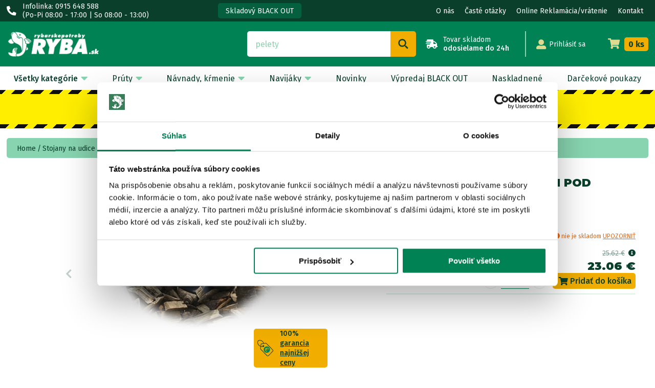

--- FILE ---
content_type: text/html; charset=UTF-8
request_url: https://www.rybarskepotrebyryba.sk/eshop/44/rohatinky-a-doplnky/Fox/Patky-na-stojan-Mini-Pod-Anchors
body_size: 125857
content:
    <!DOCTYPE html PUBLIC "-//W3C//DTD XHTML 1.0 Transitional//EN" "https://www.w3.org/TR/xhtml1/DTD/xhtml1-transitional.dtd"> 
<html xmlns="https://www.w3.org/1999/xhtml" xmlns:og="https://ogp.me/ns#" xmlns:fb="https://www.facebook.com/2008/fbml" xml:lang="sk" lang="sk">
<head>
<meta http-equiv="Content-Type" content="text/html; charset=utf-8" />
<title>Fox Pätky na stojan Mini Pod Anchors - Rybárske potreby RYBA</title>
<meta name="description" content="Táto jedinečná vecička umožňuje vášmu stojanu aby bol pevne ukotvený k zemi. Každá noha môže byť nastavená tak, aby vyhovovala v nerovnom - Pätky na stojan Mini Pod Anchors" />
	<meta name="keywords" xml:lang="sk" content="" />
	<meta name="robots" content="follow, all" />
<meta name="author" content="johnELIOT.eu" />
<meta name="copyright" content="www.johneliot.eu" />
<meta name="Email" content="info@johnELIOT.eu" />
<meta property="og:locale" content="sk_SK" />
<link rel="publisher" href="https://plus.google.com/+RybarskeSk/" />
<meta property="og:type" content="product" />
<meta property="og:description" content="Táto jedinečná vecička umožňuje vášmu stojanu aby bol pevne ukotvený k zemi. Každá noha môže byť nastavená tak, aby vyhovovala v nerovnom - Pätky na stojan Mini Pod Anchors" />
<meta property="og:image" content="https://www.rybarskepotrebyryba.sk/ck9/userfiles/imagesW/Mini-Pod-Anchors.webp" />
<meta property="product:brand" content="Fox" />
<meta property="product:category" content="Stojany na udice" />
<meta name="twitter:card" content="product" />
<meta name="twitter:site" content="@rybarske_sk" />
<meta name="twitter:creator" content="@rybarske_sk" />
<meta property="og:title" content="Fox Pätky na stojan Mini Pod Anchors - Rybárske potreby RYBA - eShop" />
<meta property="og:url" content="https://www.rybarskepotrebyryba.sk/eshop/44/rohatinky-a-doplnky/Fox/Patky-na-stojan-Mini-Pod-Anchors" />
<meta property="og:site_name" content="eShop rybárskych potrieb RybarskePotrebyRyba.sk" />
<link href="/images/favicon.ico" type="image/x-icon" rel="shortcut icon" />
<meta name="p:domain_verify" content="83d5092919fe14aa770c63d105c0bb68"/>
<meta name="google-site-verification" content="yu6AJnce-rlyFuzg7R_BZ8wSNWNHxJfQF2hkVEPXtsk" />
<meta name="facebook-domain-verification" content="abjisvsmyto9ksc2ngtazi1zk91cgi" />  
<link rel="preconnect" href="https://fonts.gstatic.com">
<link href="https://fonts.googleapis.com/css2?family=Fira+Sans:wght@400;500;700&family=Montserrat:wght@900&display=swap" rel="stylesheet"> 

<!--//  Stylesheets  //-->
<link href="/xxx-new-design/fontawesome-5.15.3/css/all.min.css" rel="stylesheet">

<!--//  Javascript //-->
<script type="text/javascript" src="/js/jquery.min.js"></script>
<script src='https://www.google.com/recaptcha/api.js?onload=onloadCallback&render=explicit' async defer></script>

  <!--//  Slider //-->
  <link rel="stylesheet" type="text/css" href="/xxx-new-design/slick-1.8.1/slick.css">
  <link rel="stylesheet" type="text/css" href="/xxx-new-design/slick-1.8.1/slick-theme.css">
  <script src="/xxx-new-design/slick-1.8.1/slick.js" type="text/javascript" charset="utf-8"></script>
  <!--iwh-->
  <script type="text/javascript" src="/js/item_autocompletejs_iwh20231015.js"></script>
  <!--responsive-->
  <meta name="viewport" content="width=device-width, height=device-height, initial-scale=1.0, minimum-scale=1.0, user-scalable=no" />

  <!--//  New Design  //-->
  <link href="/xxx-new-design/new-style.css?version=20240404" rel="stylesheet" type="text/css" />
   <script type="text/javascript" src="/js/item_lastprod_20220217.js"></script>
  
<!-- Google Tag Manager -->
<script>(function(w,d,s,l,i){w[l]=w[l]||[];w[l].push({'gtm.start':
new Date().getTime(),event:'gtm.js'});var f=d.getElementsByTagName(s)[0],
j=d.createElement(s),dl=l!='dataLayer'?'&l='+l:'';j.async=true;j.src=
'https://www.googletagmanager.com/gtm.js?id='+i+dl;f.parentNode.insertBefore(j,f);
})(window,document,'script','dataLayer','GTM-57XFB8X');</script>
<!-- End Google Tag Manager --> 
</head>
<body>
<!-- Google Tag Manager (noscript) -->
<noscript><iframe src="https://www.googletagmanager.com/ns.html?id=GTM-57XFB8X"
height="0" width="0" style="display:none;visibility:hidden"></iframe></noscript>
<!-- End Google Tag Manager (noscript) --> 
<script type="text/javascript">
var xin = "260122y42ze72y";
var xex = readCookie('_wihbX');
if (xex) {
 if (xex != xin) {	
 showResultx_iwhX(xex,xin,"0","0");
 } else {
 };
} else {
 createCookie('_wihbX',xin,180);
};
</script>	<!-- Header -->
	<header class="bg-green text-white">
		
		<div class="bg-darkgreen">
			<div class="head-info container d-flex align-items-center text-sm">			
				<div class="info d-flex align-items-center">
					<i class="fas fa-phone-alt fa-lg"></i> 
					<div><span>Infolinka: 0915 648 588</span> <span>(Po-Pi 08:00 - 17:00 | So 08:00 - 13:00)</span></div>  
				</div>

				                <div class="box info-hover position-relative rounded">
					Skladový BLACK OUT					<div class="position-absolute d-none bg-white text-darkgreen rounded shadow text-sm">
						<i class="fas fa-caret-up fa-lg position-absolute text-white"></i>
						<p><b>Akcia práve TERAZ!</b></p><br /><p>Skladový BLACK OUT - totálny výlov skladu, znížené ceny až o 45%!</p>					</div>
				</div>
                                

				<ul class="navbar-nav ml-auto">
					<li><a href="/onas/">O nás</a></li>
					<li><a href="/faq/">Časté otázky</a></li>
					<li><a href="/reklamacia-vratenie-tovaru/">Online Reklamácia/vrátenie</a></li>                    
					<li><a href="/kontakt/">Kontakt</a></li>
					
				</ul>
			</div>
		</div>
		
		<div class="head-main top container d-flex flex-wrap align-items-center text-sm">
			<div id="modal-menu" class="menu-bars modal-open d-none bg-darkgreen text-white text-center rounded text-xs">
				<i class="fas fa-bars fa-lg"></i><br>
				MENU
			</div>
			<a href="/" class="logo-main mr-auto"><img src="/images/rybarskesk_logo_web2022_2.png" alt="Rybárske potreby Ryba" class="mr-auto" width="185" height="51"></a>

			<form action="/vyhladavanie/kluc/-/" method="get">
				<div class="search d-flex position-relative">
	  			<input name="hladane" id="filslovo" type="text" class="bar flex-grow-1 bg-white text-darkgreen rounded-left" placeholder="Sem napíšte, čo hľadáte" maxlength="35" value="" />	  			
	  			<input type="submit" class="search_btn btn d-center posirion-relative rounded-right" value=""/> 
	  			<i class="fas fa-search fa-lg position-absolute bg-orange text-darkgreen rounded-right"></i>	  			
				</div>
      </form> 

      <div class="info info-2 d-flex">
            	<i class="fas fa-shipping-fast fa-lg"></i>
      	<div>Tovar skladom <br><b>odosielame do 24h</b></div>      	
        
      </div>
      <div class="line bg-lightgreen"></div>
            
	
      <div class="logwin">
	  		<div id="modal-user" class="user_menu user-ok modal-open position-relative d-flex align-items-center">
	  			<i class="fas fa-user-alt text-yellow"></i> <span>Prihlásiť sa</span>	 	                 	
	  		</div>
	  		
  			<div id="modal-user" class="modal user_block position-fixed">
			  				<div class="bg-white rounded shadow position-relative">
  					<div class="modal-close text-lightgreen text-right">&times;</div>
		        <h3 class="text-darkgreen text-center">PRIHLÁSIŤ SA</h3>
                <div class="cart-delivery-free bg-white text-white rounded">x</div>		        <form action="" method="post">		        	
		   	      <ul>
			   		    <li>
			   		    	<input name="ryblgmeno" title="Užívateľský e-mail" type="text" value="E-mail" onFocus="if(this.value=='E-mail') this.value='';" class="bar input text-darkgreen w-100" tabindex="1" maxlength="40" placeholder="E-mail" />
			   		    </li>
			   		    <li>
			   		    	<input name="ryblgheslo" title="Heslo" type="password" value="" class="bar input text-darkgreen w-100" tabindex="1" maxlength="25" placeholder="Heslo" />
			   		    </li>
			   		    <li>
			   		    	<input name="prihlasenie" title="Prihlásiť" type="submit" value="Prihlásiť sa" class="log_btn btn d-center bg-orange text-darkgreen font-bold rounded w-100" tabindex="1" /></li>	
			   		  </ul>
		        </form>
		        <form action="/zabudnute-heslo/" method="post">
							<input name="zabheslo" title="Zabudnuté heslo?" type="submit" value="Zabudnuté heslo?" class="fpw_btn btn position-absolute" tabindex="1"/>
						</form>						
		  			<form action="/registracia/" method="post">
                        							
		  				<input name="registracia" title="Registrovať" type="submit" value="Registrovať sa" class="reg_btn btn d-center bg-green text-white rounded w-100" tabindex="1"/>
		  			</form>						
				  </div>	
    		</div><!--/modal-->
			</div><!--/logwin-->
  	
			<a href="/kosik/" class="head-cart d-flex align-items-center" title="Otvoriť nákupný košík">
	  		<i class="fas fa-shopping-cart text-yellow"></i> 
	  		<span class="btn d-center bg-orange text-darkgreen rounded" id="cojevkosiku">0 ks</span>
	  	</a>

    </div><!--head-main-->

    <div class="bg-white text-darkgreen">		
	    <ul class="main-menu container d-flex position-relative">
				<li class="submenu font-bold"><div>Všetky kategórie <i class="fas fa-caret-down fa-lg text-lightgreen"></i></div>
					<ul>
                           					  <li>  
					  	<h4>
					  		<img src="/xxx-new-design/icon/menu-ryba.svg">
					  		<a href="/darcekove-poukazy/">Darčekové poukazy</a>
					  	</h4>
                      </li>  
						                      <li>  
					  	<h4>
					  		<img src="/xxx-new-design/icon/menu-bivaky.svg">
					  		<a href="/eshop/254/Bivaky-a-dazdniky/topkategoria/">Bivaky a dáždniky</a> <i class="fas fa-caret-down fa-lg text-lightgreen"></i>
					  	</h4>
					  	<ul>
					  		<li><a href="/eshop/97/bivaky/vsetky/">Bivaky</a></li>
					  		<li><a href="/eshop/98/dazdniky/vsetky/">Dáždniky</a></li>
					  		<li><a href="/eshop/250/brolly/vsetky/">Brolly</a></li>
					  		<li><a href="/eshop/99/doplnky-k-bivakom-a-dazdnikom/vsetky/">Doplnky k bivakom a dáždnikom</a></li>     
                            <li><a href="/eshop/252/zimne-prehozy/vsetky/">Zimné prehozy</a></li>                                                   
					  	</ul>
					  </li>
					  <li>
					  	<h4><img src="/xxx-new-design/icon/menu-bizuteria.svg"><a href="/eshop/255/Bizuteria/topkategoria/">Bižutéria</a> <i class="fas fa-caret-down fa-lg text-lightgreen"></i></h4>
                        <ul><li>
					  	<div>
					  		<h5><a href="/eshop/178/Bizuteria/kategoria/">Bižutéria</a> <i class="fas fa-caret-down fa-lg text-lightgreen"></i></h5>
					  		<ul>
					  			<li><a href="/eshop/182/boilies-ihly-vrtaky-doplnky/vsetky/">Boilies ihly, vrtáky, doplnky</a></li>
					  			<li><a href="/eshop/186/hadicky-tuby-ostatne/vsetky/">Hadičky, tuby, ostatné</a></li>
					  			<li><a href="/eshop/179/kaprarske-systemy/vsetky/">Kaprárske systémy</a></li>
					  			<li><a href="/eshop/181/obratliky-klipy-prevleky/vsetky/">Obratlíky, klipy, prevleky</a></li>
					  			<li><a href="/eshop/147/obratliky-s-karabinkou/vsetky/">Obratlíky s karabínkou</a></li>
					  			<li><a href="/eshop/180/pva-materialy/vsetky/">PVA materiály</a></li>
					  			<li><a href="/eshop/240/zarazky-na-boilies-a-pelety/vsetky/">Zarážky na boilies a pelety</a></li>
					  		</ul>
					  	</div>
					  	<div>
					  		<h5><a href="/eshop/126/Haciky/kategoria/">Háčiky</a> <i class="fas fa-caret-down fa-lg text-lightgreen"></i></h5>
					  		<ul>
					  			<li><a href="/eshop/127/ockove-haciky/vsetky/">Očkové háčiky</a></li>
					  			<li><a href="/eshop/128/lopatkove-haciky/vsetky/">Lopatkové háčiky</a></li>
					  			<li><a href="/eshop/129/feeder-a-match-haciky/vsetky/">Feeder a match háčiky</a></li>
					  			<li><a href="/eshop/130/haciky-bez-protihrotu/vsetky/">Háčiky bez protihrotu</a></li>
					  			<li><a href="/eshop/131/naviazane-haciky/vsetky/">Naviazané háčiky</a></li>
					  			<li><a href="/eshop/132/dvojhaciky/vsetky/">Dvojháčiky</a></li>
					  			<li><a href="/eshop/133/trojhaciky/vsetky/">Trojháčiky</a></li>
					  		</ul>
					  	</div>
					  	<div>
					  		<h5><a href="/eshop/153/Noze-noznice-klieste/kategoria/">Nože, nožnice, kliešte</a> <i class="fas fa-caret-down fa-lg text-lightgreen"></i></h5>
					  		<ul>
					  			<li><a href="/eshop/154/filetovacie-noze/vsetky/">Filetovacie nože</a></li>
					  			<li><a href="/eshop/155/multifunkcne-noze/vsetky/">Multifunkčné nože</a></li>
					  			<li><a href="/eshop/221/robustne-noze/vsetky/">Robustné nože</a></li>
					  			<li><a href="/eshop/217/klieste-a-peany/vsetky/">Kliešte a peany</a></li>
					  			<li><a href="/eshop/156/noznice-a-ostatne-noze/vsetky/">Nožnice a ostatné nože</a></li>
					  		</ul>
					  	</div> 
                        </li></ul>                       
					  </li>
					  <li>
					  	<h4><img src="/xxx-new-design/icon/menu-clny.svg"><a href="/eshop/256/Clny-a-motory/topkategoria/">Člny a motory</a> <i class="fas fa-caret-down fa-lg text-lightgreen"></i></h4>
					  	<ul><li>
                        <div>
					  		<h5><a href="/eshop/101/Clny-a-motory/kategoria/">Člny a motory</a> <i class="fas fa-caret-down fa-lg text-lightgreen"></i></h5>
					  		<ul>
					  			<li><a href="/eshop/102/zavazacie-lodky/vsetky/">Zavážacie loďky</a></li>
					  			<li><a href="/eshop/103/nafukovacie-clny/vsetky/">Nafukovacie člny</a></li>
					  			<li><a href="/eshop/104/spalovacie-benzinove/vsetky/">Motory</a></li>
					  			<li><a href="/eshop/106/plavajuce-vesty-a-doplnky/vsetky/">Plávajúce vesty a doplnky</a></li>
					  			<li><a href="/eshop/219/baterie/vsetky/">Batérie</a></li>
					  			<li><a href="/eshop/274/bellyboaty/vsetky/">Bellyboaty</a></li>                                
					  		</ul>
					  	</div> 
					  	<div>
					  		<h5><a href="/eshop/107/Sonary-GPS-a-kamery/kategoria/">Sonary, GPS a kamery</a> <i class="fas fa-caret-down fa-lg text-lightgreen"></i></h5>
					  		<ul>
					  			<li><a href="/eshop/108/sonary-bez-GPS/vsetky/">Sonary bez GPS</a></li>
					  			<li><a href="/eshop/223/sonary-s-GPS/vsetky/">Sonary s GPS</a></li>
					  			<li><a href="/eshop/110/kamery-a-doplnky/vsetky/">Kamery a doplnky</a></li>
					  		</ul>
					  	</div>
                        </li></ul>                        
					  </li>
					  <li>
					  	<h4><img src="/xxx-new-design/icon/menu-ryba.svg"><a href="/eshop/257/Darceky/topkategoria/">Darčeky</a> <i class="fas fa-caret-down fa-lg text-lightgreen"></i></h4>
					  	<ul><li>
                        <div>
					  		<h5><a href="/eshop/196/Darcekove-predmety/kategoria/">Darčekové predmety</a> <i class="fas fa-caret-down fa-lg text-lightgreen"></i></h5>
					  		<ul>
					  			<li><a href="/eshop/197/knihy-DVD-kalendare/vsetky/">Knihy, DVD, kalendáre</a></li>
					  			<li><a href="/eshop/198/rybarske-samolepky/vsetky/">Rybárske samolepky</a></li>
					  			<li><a href="/eshop/199/vankuse-penazenky-ostatne/vsetky/">Vankúše, peňaženky, ostatné</a></li>
					  		</ul>
					  	</div>                         
					  	<div><a href="/darcekove-poukazy/">Darčekové poukazy</a></div>
                        </li></ul>
					  </li>
					  <li>
					  	<h4>
					  		<img src="/xxx-new-design/icon/menu-ryba.svg">
					  		<a href="/eshop/258/Feeder/topkategoria/">Feeder</a> <i class="fas fa-caret-down fa-lg text-lightgreen"></i>
					  	</h4>
					  	<ul>
					  		<li><a href="/eshop/150/drobnosti/vsetky/">Drobnosti feeder a match</a></li>
					  		<li><a href="/eshop/207/pretekarke-sedacky/vsetky/">Pretekárske sedačky</a></li>
					  		<li><a href="/eshop/151/tasky-a-obaly/vsetky/">Tašky a obaly feeder a match</a></li>
					  		<li><a href="/eshop/152/doplnky/vsetky/">Doplnky feeder a match</a></li>                                                        
					  	</ul>
					  </li> 
					  <li>
					  	<h4>
					  		<img src="/xxx-new-design/icon/menu-ryba.svg">
					  		<a href="/eshop/259/More/topkategoria/">More</a> <i class="fas fa-caret-down fa-lg text-lightgreen"></i>
					  	</h4>
					  	<ul>
					  		<li><a href="/eshop/135/pilkre/vsetky/">Pilkre</a></li>
					  		<li><a href="/eshop/136/ostatne-nastrahy/vsetky/">Ostatné nástrahy</a></li>
					  		<li><a href="/eshop/228/bizuteria/vsetky/">Bižutéria</a></li>
					  	</ul>
					  </li>   
					  <li>
					  	<h4>
					  		<img src="/xxx-new-design/icon/menu-ryba.svg">
					  		<a href="/eshop/260/Muskarenie/topkategoria/">Muškárenie</a> <i class="fas fa-caret-down fa-lg text-lightgreen"></i>
					  	</h4>
					  	<ul>
					  		<li><a href="/eshop/138/musky/vsetky/">Mušky</a></li>
					  		<li><a href="/eshop/139/material-na-viazanie/vsetky/">Materiál na viazanie</a></li>
					  		<li><a href="/eshop/140/muskarske-doplnky/vsetky/">Muškárske doplnky</a></li>
					  	</ul>
					  </li> 
					  <li>
					  	<h4>
					  		<img src="/xxx-new-design/icon/menu-navijaky.svg">
					  		<a href="/eshop/261/Navijaky/topkategoria/">Navijaky</a> <i class="fas fa-caret-down fa-lg text-lightgreen"></i>
					  	</h4>
					  	<ul>
					  		<li><a href="/eshop/21/kaprove-specialy/vsetky/">Kaprové špeciály</a></li>
					  		<li><a href="/eshop/22/baitrunnery/vsetky/">Baitrunnery</a></li>
					  		<li><a href="/eshop/23/predna-brzda/vsetky/">Predná brzda</a></li>
					  		<li><a href="/eshop/24/zadna-brzda/vsetky/">Zadná brzda</a></li>                                                        
					  		<li><a href="/eshop/25/multiplikatory-doplnky-k-navijakom/vsetky/">Multiplikátory, doplnky k navijakom</a></li>
					  	</ul>
					  </li>                                                                  
					  <li>
					  	<h4><img src="/xxx-new-design/icon/menu-ryba.svg"><a href="/eshop/262/Navnady-krmenie/topkategoria/">Návnady, kŕmenie</a> <i class="fas fa-caret-down fa-lg text-lightgreen"></i></h4>
					  	<ul><li>
                        <div>
					  		<h5><a href="/eshop/70/Boilies-komponenty/kategoria/">Boilies komponenty</a> <i class="fas fa-caret-down fa-lg text-lightgreen"></i></h5>
					  		<ul>
					  			<li><a href="/eshop/71/boilies-mixy/vsetky/">Boilies mixy</a></li>
					  			<li><a href="/eshop/73/suche-komponenty/vsetky/">Suché komponenty</a></li>
					  			<li><a href="/eshop/225/pomocky-na-vyrobu-boilies/vsetky/">Pomôcky na výrobu boilies</a></li>
					  			<li><a href="/eshop/74/aromy/vsetky/">Tekuté komponenty</a></li>
					  		</ul>
					  	</div> 
					  	<div>
					  		<h5><a href="/eshop/65/Boilies-a-pelety/kategoria/">Boilies, pelety a dipy</a> <i class="fas fa-caret-down fa-lg text-lightgreen"></i></h5>
					  		<ul>
					  			<li><a href="/eshop/251/boilies-chytacie/vsetky/">Boilies chytacie</a></li>
					  			<li><a href="/eshop/66/boilies-potapave/vsetky/">Boilies potápavé</a></li>
					  			<li><a href="/eshop/67/boilies-plavajuce/vsetky/">Boilies plávajúce</a></li>
					  			<li><a href="/eshop/69/pelety/vsetky/">Pelety</a></li>
					  			<li><a href="/eshop/78/obalovacie-pasty/vsetky/">Obaľovacie pasty</a></li>
					  			<li><a href="/eshop/76/liquidy-dipy-a-boostre/vsetky/">Liquidy, dipy a boostre</a></li>                                
					  		</ul>
					  	</div> 
					  	<div>
					  		<h5><a href="/eshop/79/Krmivo-method-mixy-navnady/kategoria/">Krmivo, method mixy, návnady</a> <i class="fas fa-caret-down fa-lg text-lightgreen"></i></h5>
					  		<ul>
					  			<li><a href="/eshop/80/krmivo/vsetky/">Krmivo</a></li>
					  			<li><a href="/eshop/81/method-a-stick-mixy/vsetky/">Method a stick mixy</a></li>
					  			<li><a href="/eshop/279/nastrahy-method/vsetky/">Nástrahy method</a></li>                                
					  			<li><a href="/eshop/82/posilovace-a-doplnky/vsetky/">Posilovače a doplnky</a></li>
					  			<li><a href="/eshop/83/nastrahy-na-hacik/vsetky/">Nástrahy na háčik</a></li>
					  			<li><a href="/eshop/84/partikel/vsetky/">Partikel</a></li>                                
					  		</ul>
					  	</div> 
					  	<div>
					  		<h5><a href="/eshop/87/Pomocky-na-zakrmovanie/kategoria/">Pomôcky na zakrmovanie</a> <i class="fas fa-caret-down fa-lg text-lightgreen"></i></h5>
					  		<ul>
					  			<li><a href="/eshop/88/cobry-praky-kosiky/vsetky/">Cobry, praky, košíky</a></li>
					  			<li><a href="/eshop/89/rakety-spomby/vsetky/">Rakety, spomby</a></li>
					  			<li><a href="/eshop/90/bojky-markre/vsetky/">Bójky, markre</a></li>
					  			<li><a href="/eshop/91/ostatne-pomocky/vsetky/">Ostatné pomôcky</a></li>                             
					  		</ul>
					  	</div>
                        </li></ul> 
					  </li>
					  <li>
					  	<h4><img src="/xxx-new-design/icon/menu-oblecenie.svg"><a href="/eshop/263/Oblecenie-a-obuv/topkategoria/">Oblečenie a obuv</a> <i class="fas fa-caret-down fa-lg text-lightgreen"></i></h4>
					  	<ul><li>
                        <div>
					  		<h5><a href="/eshop/61/Obuv-cizmy/kategoria/">Obuv, čižmy</a> <i class="fas fa-caret-down fa-lg text-lightgreen"></i></h5>
					  		<ul>
					  			<li><a href="/eshop/62/obuv/vsetky/">Obuv a čižmy</a></li>
					  			<li><a href="/eshop/63/brodiace-cizmy/vsetky/">Brodiace čižmy</a></li>                            
					  		</ul>
					  	</div> 
					  	<div>
					  		<h5><a href="/eshop/50/Odevy/kategoria/">Odevy</a> <i class="fas fa-caret-down fa-lg text-lightgreen"></i></h5>
					  		<ul>
					  			<li><a href="/eshop/51/komplety-plavajuce-obleky/vsetky/">Komplety, plávajúce obleky</a></li>
					  			<li><a href="/eshop/52/bundy-a-mikiny/vsetky/">Bundy a mikiny</a></li>                            
					  			<li><a href="/eshop/53/nohavice/vsetky/">Nohavice</a></li>
					  			<li><a href="/eshop/54/tricka/vsetky/">Tričká, košele, vesty</a></li>                            
					  			<li><a href="/eshop/55/ciapky-siltovky/vsetky/">Čiapky, šiltovky</a></li>
					  			<li><a href="/eshop/56/rukavice/vsetky/">Rukavice</a></li>                            
					  			<li><a href="/eshop/57/ponozky/vsetky/">Ponožky</a></li>
					  			<li><a href="/eshop/59/termopradlo/vsetky/">Termoprádlo</a></li>
					  			<li><a href="/eshop/60/doplnky-oblecenia/vsetky/">Doplnky oblečenia</a></li>
					  		</ul>
					  	</div>
                        </li></ul> 
					  </li>
					  <li>
					  	<h4><img src="/xxx-new-design/icon/menu-ryba.svg"><a href="/eshop/264/Olova-krmitka-a-plavaky/topkategoria/">Olová, kŕmitká a plaváky</a> <i class="fas fa-caret-down fa-lg text-lightgreen"></i></h4>
					  	<ul><li>
                        <div>
					  		<h5><a href="/eshop/157/Olova-krmitka/kategoria/">Olová, kŕmitká</a> <i class="fas fa-caret-down fa-lg text-lightgreen"></i></h5>
					  		<ul>
					  			<li><a href="/eshop/158/feeder-a-method-krmitka/vsetky/">Feeder a method kŕmitká</a></li>
					  			<li><a href="/eshop/159/krmitka-olovene/vsetky/">Kŕmitká olovené</a></li>                            
					  			<li><a href="/eshop/160/olova-zavesne/vsetky/">Olová závesné</a></li>
					  			<li><a href="/eshop/161/olova-priebezne/vsetky/">Olová priebežné</a></li>                            
					  			<li><a href="/eshop/162/brocky-torpilky-ostatne/vsetky/">Bročky, torpilky, ostatné</a></li>
					  		</ul>
					  	</div>
					  	<div>
					  		<h5><a href="/eshop/163/Plavaky/kategoria/">Plaváky</a> <i class="fas fa-caret-down fa-lg text-lightgreen"></i></h5>
					  		<ul>
					  			<li><a href="/eshop/164/anglicke-predvazene/vsetky/">Anglické predvážené</a></li>
					  			<li><a href="/eshop/165/pevne-univerzalne/vsetky/">Pevné univerzálne plaváky</a></li>                            
					  			<li><a href="/eshop/166/plavaky-na-dravcov/vsetky/">Plaváky na dravcov</a></li>
					  			<li><a href="/eshop/168/doplnky-k-plavakom/vsetky/">Doplnky k plavákom</a></li>                            
					  			<li><a href="/eshop/244/sbirolino-bubliny/vsetky/">Sbirolino, bubliny</a></li>
					  		</ul>
					  	</div>
                        </li></ul>
					  </li>                     
					  <li>
					  	<h4><img src="/xxx-new-design/icon/menu-pohodlie.svg"><a href="/eshop/265/Pohodlie-na-rybach/topkategoria/">Pohodlie na rybách</a> <i class="fas fa-caret-down fa-lg text-lightgreen"></i></h4>
					  	<ul><li>
                        <div><a href="/eshop/216/Dalekohlady/vsetky/">Ďalekohľady</a></div>
					  	<div>
					  		<h5><a href="/eshop/208/Kotliky-kotliny-udiarne-varice/kategoria/">Kotlíky, kotliny, udiarne, variče</a> <i class="fas fa-caret-down fa-lg text-lightgreen"></i></h5>
					  		<ul>
					  			<li><a href="/eshop/209/kotliky-kotliny-doplnky/vsetky/">Kotlíky, kotliny, doplnky</a></li>
					  			<li><a href="/eshop/214/udiarne-doplnky/vsetky/">Údiarne, doplnky</a></li>                            
					  			<li><a href="/eshop/226/varice-chladnicky-doplnky/vsetky/">Variče, chladničky, doplnky</a></li>
					  			<li><a href="/eshop/229/kempingovy-riad/vsetky/">Kempingový riad</a></li>                            
					  		</ul>
					  	</div>                        
					  	<div>
					  		<h5><a href="/eshop/190/Lampy-celove-svietidla-okuliare/kategoria/">Lampy, čelové svietidlá, okuliare</a> <i class="fas fa-caret-down fa-lg text-lightgreen"></i></h5>
					  		<ul>
					  			<li><a href="/eshop/191/celove-svietidla/vsetky/">Čelové svietidlá</a></li>
					  			<li><a href="/eshop/192/lampy-svietidla-doplnky/vsetky/">Lampy, svietidlá, doplnky</a></li>                            
					  			<li><a href="/eshop/193/polarizacne-okuliare/vsetky/">Polarizačné okuliare</a></li>
					  		</ul>
					  	</div> 
					  	<div>
					  		<h5><a href="/eshop/92/Lehatka-stolicky/kategoria/">Lehátka, stoličky</a> <i class="fas fa-caret-down fa-lg text-lightgreen"></i></h5>
					  		<ul>
					  			<li><a href="/eshop/93/stolicky/vsetky/">Stoličky</a></li>
					  			<li><a href="/eshop/94/lehatka/vsetky/">Lehátka</a></li>                            
					  			<li><a href="/eshop/95/doplnky-lehatok-a-stoliciek/vsetky/">Doplnky lehátok a stoličiek</a></li>
					  		</ul>
					  	</div> 
					  	<div><a href="/eshop/224/Ohrievace-pre-rybarov/vsetky/">Ohrievače pre rybárov</a></div>
					  	<div><a href="/eshop/195/Repelenty-impregnacie/vsetky/">Repelenty, impregnácie</a></div>
					  	<div><a href="/eshop/100/Spacaky/vsetky/">Spacáky</a></div>
					  	<div>
					  		<h5><a href="/eshop/187/Stoliky-voziky/kategoria/">Stolíky, vozíky</a> <i class="fas fa-caret-down fa-lg text-lightgreen"></i></h5>
					  		<ul>
					  			<li><a href="/eshop/188/stoliky/vsetky/">Stolíky</a></li>
					  			<li><a href="/eshop/189/voziky/vsetky/">Vozíky</a></li>                            
					  		</ul>
					  	</div>
                        </li></ul>                         
					  </li>
					  <li>
					  	<h4><img src="/xxx-new-design/icon/menu-zeny.svg"><a href="/eshop/266/Pre-zeny-a-deti/topkategoria/">Pre ženy a deti</a> <i class="fas fa-caret-down fa-lg text-lightgreen"></i></h4>
					  	<ul><li>
                        <div><a href="/eshop/249/Rybarske-potreby-pre-deti/vsetky/">Rybárske potreby pre deti</a></div>
					  	<div><a href="/eshop/248/Rybarske-potreby-pre-zeny/vsetky/">Rybárske potreby pre ženy</a></div>
                        </li></ul>
					  </li>                      
					  <li>
					  	<h4>
					  		<img src="/xxx-new-design/icon/menu-ryba.svg">
					  		<a href="/eshop/267/Privlac/topkategoria/">Prívlač</a> <i class="fas fa-caret-down fa-lg text-lightgreen"></i>
					  	</h4>
					  	<ul>
					  		<li><a href="/eshop/142/gumene-nastrahy/vsetky/">Gumenné nástrahy</a></li>
					  		<li><a href="/eshop/143/woblery/vsetky/">Woblery</a></li>
					  		<li><a href="/eshop/144/rotacky-a-plandavky/vsetky/">Rotačky a plandavky</a></li>
					  		<li><a href="/eshop/145/jigove-haciky/vsetky/">Jigové háčiky</a></li>                                                        
					  		<li><a href="/eshop/146/ocelove-lanka-a-wolfram/vsetky/">Oceľové lanká a wolfrám</a></li>
					  		<li><a href="/eshop/148/ostatne-privlacove-pomocky/vsetky/">Ostatné prívlačové pomôcky</a></li>
					  	</ul>
					  </li>
					  <li>
					  	<h4>
					  		<img src="/xxx-new-design/icon/menu-pruty.svg">
					  		<a href="/eshop/268/Pruty/topkategoria/">Prúty</a> <i class="fas fa-caret-down fa-lg text-lightgreen"></i>
					  	</h4>
					  	<ul>
					  		<li><a href="/eshop/7/kaprove-2-dielne-udice/vsetky/">Kaprové 2-dielne udice</a></li>
					  		<li><a href="/eshop/8/kaprove-3-dielne-udice/vsetky/">Kaprové 3-dielne udice</a></li>
					  		<li><a href="/eshop/9/teleskopicke-udice/vsetky/">Teleskopické udice</a></li>
					  		<li><a href="/eshop/10/sumcove-udice/vsetky/">Sumcové, morské udice</a></li>                                                        
					  		<li><a href="/eshop/11/match-bolo-pruty/vsetky/">Match, bolo prúty a biče</a></li>
					  		<li><a href="/eshop/12/feeder-pruty/vsetky/">Feeder prúty</a></li>
					  		<li>					  			
						  		<h5><a href="/eshop/14/do-15g-lahka-privlac/vsetky/">Prívlačové prúty</a> <i class="fas fa-caret-down fa-lg text-lightgreen"></i></h5>
						  		<ul>
						  			<li><a href="/eshop/14/do-15g-lahka-privlac/vsetky/">Do 15g ľahká prívlač</a></li>
						  			<li><a href="/eshop/15/do-60g-stredna-privlac/vsetky/">Do 60g stredná prívlač</a></li>
						  			<li><a href="/eshop/16/nad-60g-tazsia-privlac/vsetky/">Nad 60g ťažšia prívlač</a></li>                                    
						  		</ul>							  	
					  		</li>                            
					  		<li><a href="/eshop/18/udice-na-dierky/vsetky/">Udice na dierky</a></li>                            
					  		<li><a href="/eshop/277/spod-udice/vsetky/">Spod udice</a></li>                                                        
					  	</ul>
					  </li>                       
					  <li>
					  	<h4><img src="/xxx-new-design/icon/menu-silony.svg"><a href="/eshop/269/Silony-a-snury/topkategoria/">Silóny a šnúry</a> <i class="fas fa-caret-down fa-lg text-lightgreen"></i></h4>
					  	<ul><li>
                        <div>
					  		<h5><a href="/eshop/27/Silony/kategoria/">Silóny</a> <i class="fas fa-caret-down fa-lg text-lightgreen"></i></h5>
					  		<ul>
					  			<li><a href="/eshop/28/kaprove-silony/vsetky/">Kaprové silóny</a></li>
					  			<li><a href="/eshop/29/match-silony/vsetky/">Feeder a match silóny</a></li> 
					  			<li><a href="/eshop/31/privlacove-silony/vsetky/">Prívlačové silóny</a></li>
					  			<li><a href="/eshop/215/fluorcarbon-sokove/vsetky/">Fluorocarbon, šokové</a></li> 
					  			<li><a href="/eshop/33/sumcove-silony/vsetky/">Sumcové silóny</a></li>                                                                                           
					  		</ul>
					  	</div>                         
					  	<div>
					  		<h5><a href="/eshop/34/Snury/kategoria/">Šnúry</a> <i class="fas fa-caret-down fa-lg text-lightgreen"></i></h5>
					  		<ul>
					  			<li><a href="/eshop/35/snury-do-navijakov/vsetky/">Kaprové silóny</a></li>
					  			<li><a href="/eshop/36/nadvazcove-snury/vsetky/">Feeder a match silóny</a></li> 
					  			<li><a href="/eshop/38/snury-s-olovenym-jadrom/vsetky/">Prívlačové silóny</a></li>
					  			<li><a href="/eshop/39/sumcove-sokove-snury/vsetky/">Fluorocarbon, šokové</a></li> 
					  		</ul>
					  	</div> 
                        </li></ul>
					  </li>
					  <li>
					  	<h4><img src="/xxx-new-design/icon/menu-ulovok.svg"><a href="/eshop/270/Starostlivost-o-ulovok/topkategoria/">Starostlivosť o úlovok</a> <i class="fas fa-caret-down fa-lg text-lightgreen"></i></h4>
					  	<ul><li>
                        <div>
					  		<h5><a href="/eshop/169/Podberaky/kategoria/">Podberáky</a> <i class="fas fa-caret-down fa-lg text-lightgreen"></i></h5>
					  		<ul>
					  			<li><a href="/eshop/170/podberakove-hlavice/vsetky/">Podberákové hlavice</a></li>
					  			<li><a href="/eshop/171/podberakove-rucky/vsetky/">Podberákové rúčký</a></li> 
					  			<li><a href="/eshop/172/podberaky/vsetky/">Podberáky</a></li>
					  			<li><a href="/eshop/173/cerene/vsetky/">Čerene</a></li> 
					  			<li><a href="/eshop/238/doplnky-k-podberakom/vsetky/">Doplnky k podberákom</a></li>
					  		</ul>
					  	</div> 
					  	<div>
					  		<h5><a href="/eshop/122/Sietky-a-saky/kategoria/">Sieťky a saky</a> <i class="fas fa-caret-down fa-lg text-lightgreen"></i></h5>
					  		<ul>
					  			<li><a href="/eshop/123/ulovkove-sietky/vsetky/">Úlovkové sieťky</a></li>
					  			<li><a href="/eshop/124/saky/vsetky/">Saky</a></li> 
					  		</ul>
					  	</div> 
					  	<div>
					  		<h5><a href="/eshop/174/Starostlivost-o-ryby/kategoria/">Starostlivosť o ryby</a> <i class="fas fa-caret-down fa-lg text-lightgreen"></i></h5>
					  		<ul>
					  			<li><a href="/eshop/175/podlozky-pod-ryby/vsetky/">Podberákové hlavice</a></li>
					  			<li><a href="/eshop/176/vaziace-vaky-stojany/vsetky/">Podberákové rúčký</a></li> 
					  			<li><a href="/eshop/177/antibakterialne-spreje/vsetky/">Podberáky</a></li>
					  			<li><a href="/eshop/185/vahy/vsetky/">Čerene</a></li> 
					  		</ul>
					  	</div> 
                        </li></ul>                        
					  </li>
					  <li>
					  	<h4><img src="/xxx-new-design/icon/menu-stojan.svg"><a href="/eshop/271/Stojany-a-signalizatory-zaberu/topkategoria/">Stojany a signalizátory záberu</a> <i class="fas fa-caret-down fa-lg text-lightgreen"></i></h4>
					  	<ul><li>
                        <div>
					  		<h5><a href="/eshop/45/Signalizatory-swingre-policajti/kategoria/">Signalizátory, swingre, policajti</a> <i class="fas fa-caret-down fa-lg text-lightgreen"></i></h5>
					  		<ul>
					  			<li><a href="/eshop/46/signalizatory-doplnky/vsetky/">Signalizátory, doplnky</a></li>
					  			<li><a href="/eshop/47/sady-signalizatorov-cidla/vsetky/">Sady signalizátorov, čidlá</a></li> 
					  			<li><a href="/eshop/49/swingre-policajti/vsetky/">Swingre, policajti</a></li>
					  		</ul>
					  	</div>                         
					  	<div>
					  		<h5><a href="/eshop/41/Stojany-na-udice/kategoria/">Stojany na udice</a> <i class="fas fa-caret-down fa-lg text-lightgreen"></i></h5>
					  		<ul>
					  			<li><a href="/eshop/42/kaprarske-stojany/vsetky/">Kaprárske stojany</a></li>
					  			<li><a href="/eshop/43/vidlicky-a-ostatne-stojany/vsetky/">Vidličky a ostatné stojany</a></li> 
					  			<li><a href="/eshop/44/rohatinky-a-doplnky/vsetky/">Rohatinky a doplnky</a></li>
					  		</ul>
					  	</div>
                        </li></ul>  
					  </li>
					  <li>
					  	<h4>
					  		<img src="/xxx-new-design/icon/menu-ryba.svg">
					  		<a href="/eshop/272/Sumec/topkategoria/">Sumec</a> <i class="fas fa-caret-down fa-lg text-lightgreen"></i>
					  	</h4>
					  	<ul>
					  		<li><a href="/eshop/242/sumcova-bizuteria-a-doplnky/vsetky/">Sumcová bižutéria a doplnky</a></li>
					  		<li><a href="/eshop/167/sumcove-plavaky/vsetky/">Sumcové plaváky a bójky</a></li>
					  		<li><a href="/eshop/243/umele-nastrahy-na-sumce/vsetky/">Umelé nástrahy na sumce</a></li>
					  		<li><a href="/eshop/241/vabnicky-na-sumcov/vsetky/">Vábničky na sumcov</a></li>
					  	</ul>
					  </li>                       
					  <li>
					  	<h4><img src="/xxx-new-design/icon/menu-taska.svg"><a href="/eshop/273/Tasky-obaly-boxy/topkategoria/">Tašky, obaly, boxy</a> <i class="fas fa-caret-down fa-lg text-lightgreen"></i></h4>
					  	<ul><li>
                        <div>
					  		<h5><a href="/eshop/118/Boxy-kufriky-vedra/kategoria/">Boxy, kufríky, vedrá</a> <i class="fas fa-caret-down fa-lg text-lightgreen"></i></h5>
					  		<ul>
					  			<li><a href="/eshop/119/kufriky/vsetky/">Kufríky</a></li>
					  			<li><a href="/eshop/120/kaprarske-boxy-pohariky/vsetky/">Kaprárske boxy, poháriky</a></li> 
					  			<li><a href="/eshop/121/ostatne-boxy/vsetky/">Ostatné boxy</a></li>
					  			<li><a href="/eshop/227/vedra-okyslicovace/vsetky/">Vedrá, okysličovače</a></li> 
					  		</ul>
					  	</div>                          
					  	<div>
					  		<h5><a href="/eshop/111/Tasky-a-obaly/kategoria/">Tašky a obaly</a> <i class="fas fa-caret-down fa-lg text-lightgreen"></i></h5>
					  		<ul>
					  			<li><a href="/eshop/112/obaly-na-pruty/vsetky/">Obaly na prúty</a></li>
					  			<li><a href="/eshop/113/privlacove-tasky/vsetky/">Prívlačové tašky</a></li> 
					  			<li><a href="/eshop/114/kaprarske-tasky/vsetky/">Kaprárske tašky</a></li>
					  			<li><a href="/eshop/115/tasky-na-plavanu-a-feeder/vsetky/">Tašky na plávanú a feeder</a></li> 
					  			<li><a href="/eshop/116/batohy/vsetky/">Batohy</a></li>
					  			<li><a href="/eshop/117/peracniky-na-nadvazce/vsetky/">Peračníky na nadväzce</a></li>
					  			<li><a href="/eshop/275/sumcove-tasky/vsetky/">Sumcové tašky</a></li>
                                <li><a href="/eshop/276/pogumovane-a-vodeodolne-tasky/vsetky/">Pogumované a vodeodolné tašky</a></li>
                                <li><a href="/eshop/278/jedalenske-a-chladiace-tasky/vsetky/">Jedálenské a chladiace tašky</a></li>                                                                 
					  		</ul>
					  	</div>  
                        </li></ul>
					  </li>                                                                                                         
					  <li><a href="/novinky/">Zobraziť horúce novinky</a></li>                      
					</ul>
				</li>
				                              
				<li class="top"><a href="/eshop/1/AKCIOVA-PONUKA/vsetky/">Akcie</a></li>                 
                                        
				<li class="submenu">
					<div>Prúty <i class="fas fa-caret-down fa-lg text-lightgreen"></i></div>
					<ol>
						<li>
							<a href="/eshop/7/kaprove-2-dielne-udice/vsetky/">
								<span><img src="/ck9/userfiles/_thumbs2/Images/Century_NG_1.jpg"></span>
								<h4>kaprové 2-dielne udice</h4>
							</a>							
						</li>
						<li>
							<a href="/eshop/8/kaprove-3-dielne-udice/vsetky/">
								<span><img src="/ck9/userfiles/_thumbs2/Images/udica%20c-series%20xtra_1.jpg"></span>
								<h4>kaprové 3-dielne udice</h4>
							</a>							
						</li>
						<li>
							<a href="/eshop/9/teleskopicke-udice/vsetky/">
								<span><img src="/ck9/userfiles/_thumbs2/Images/udica%20traveller_1.jpg"></span>
								<h4>teleskopické udice</h4>
							</a>							
						</li>
						<li>
							<a href="/eshop/10/sumcove-udice/vsetky/">
								<span><img src="/ck9/userfiles/_thumbs2/Images/Penn-Legion-Cat-Silver-Spin-1.jpg"></span>
								<h4>sumcové, morské udice</h4>
							</a>							
						</li>
						<li>
							<a href="/eshop/11/match-bolo-pruty/vsetky/">
								<span><img src="/ck9/userfiles/_thumbs2/Images/udica%20superior%20match.jpg"></span>
								<h4>match, bolo prúty a biče</h4>
							</a>							
						</li>
						<li>
							<a href="/eshop/12/feeder-pruty/vsetky/">
								<span><img src="/ck9/userfiles/_thumbs2/Images/Gaube%20Method%20Feeder_1.jpg"></span>
								<h4>feeder prúty</h4>
							</a>							
						</li>
						<li>
							<a href="/eshop/18/udice-na-dierky/vsetky/">
								<span><img src="/ck9/userfiles/_thumbs2/Images/udica%20na%20dierky%20Ice%20Blue.jpg"></span>
								<h4>udice na dierky</h4>
							</a>							
						</li>
						<li>
							<a href="/eshop/277/spod-udice/vsetky/">
								<span><img src="/ck9/userfiles/_thumbs2/Images/Udica%20Horizon%20X3%201.jpg"></span>
								<h4>spod udice</h4>
							</a>							
						</li>                        
						<li>
							<a href="/eshop/14/do-15g-lahka-privlac/vsetky/">
								<span><img src="/ck9/userfiles/_thumbs2/Images/Fenwick-HMG-762L-Crank-1.jpg"></span>
								<h4>do 15g ľahká prívlač</h4>
							</a>							
						</li>
						<li>
							<a href="/eshop/15/do-60g-stredna-privlac/vsetky/">
								<span><img src="/ck9/userfiles/_thumbs2/Images/udica%20savage%20sg2%20trigger_1.jpg"></span>
								<h4>do 60g stredná prívlač</h4>
							</a>							
						</li>  
						<li>
							<a href="/eshop/16/nad-60g-tazsia-privlac/vsetky/">
								<span><img src="/ck9/userfiles/_thumbs2/Images/set%20vengeance%20sienna_1.jpg"></span>
								<h4>nad 60g ťažšia prívlač</h4>
							</a>							
						</li>                                                                                                                      
						<li><a href="/eshop/268/Pruty/topkategoria/">Zobraziť všetky produkty <i class="fas fa-arrow-right text-orange"></i></a></li>
					</ol>
				</li>   
				<li class="submenu">
					<div>Návnady, kŕmenie <i class="fas fa-caret-down fa-lg text-lightgreen"></i></div>
					<ol>
						<li>
							<a href="/eshop/70/Boilies-komponenty/kategoria/">
								<span><img src="/ck9/userfiles/_thumbs2/Images/Robin%20red.jpg"></span>
								<h4>boilies komponenty</h4>
							</a>							
						</li>
						<li>
							<a href="/eshop/65/Boilies-a-pelety/kategoria/">
								<span><img src="/ck9/userfiles/_thumbs2/Images/boilies%20krmne%20gulacarp.jpg"></span>
								<h4>boilies, pelety a dipy</h4>
							</a>							
						</li>
						<li>
							<a href="/eshop/79/Krmivo-method-mixy-navnady/kategoria/">
								<span><img src="/ck9/userfiles/_thumbs2/Images/M-GV1CASVA.jpg"></span>
								<h4>krmivo, method mixy, návnady</h4>
							</a>							
						</li>
						<li>
							<a href="/eshop/87/Pomocky-na-zakrmovanie/kategoria/">
								<span><img src="/ck9/userfiles/_thumbs2/Images/fox%20spod.jpg"></span>
								<h4>Pomôcky na zakrmovanie</h4>
							</a>							
						</li>                                                                                                                      
						<li><a href="/eshop/262/Navnady-krmenie/topkategoria/">Zobraziť všetky produkty <i class="fas fa-arrow-right text-orange"></i></a></li>
					</ol>
				</li>     
				<li class="submenu">
					<div>Navijáky <i class="fas fa-caret-down fa-lg text-lightgreen"></i></div>
					<ol>
						<li>
							<a href="/eshop/21/kaprove-specialy/vsetky/">
								<span><img src="/ck9/userfiles/_thumbs2/Images/MIV-RPANFS.jpg"></span>
								<h4>kaprové špeciály</h4>
							</a>							
						</li>
						<li>
							<a href="/eshop/22/baitrunnery/vsetky/">
								<span><img src="/ck9/userfiles/_thumbs2/Images/xaero.JPG"></span>
								<h4>baitrunnery</h4>
							</a>							
						</li>
						<li>
							<a href="/eshop/23/predna-brzda/vsetky/">
								<span><img src="/ck9/userfiles/_thumbs2/Images/shimano-vanquish-2500-sfa-angelrolle.jpg"></span>
								<h4>predná brzda</h4>
							</a>							
						</li>
						<li>
							<a href="/eshop/24/zadna-brzda/vsetky/">
								<span><img src="/ck9/userfiles/_thumbs2/Images/str4000s.jpg"></span>
								<h4>zadná brzda</h4>
							</a>							
						</li>
						<li>
							<a href="/eshop/25/multiplikatory-doplnky-k-navijakom/vsetky/">
								<span><img src="/ck9/userfiles/_thumbs2/Images/113L2.jpg"></span>
								<h4>multiplikátory, doplnky k navijakom</h4>
							</a>							
						</li>
						<li>
							<a href="/eshop/253/spod-navijaky/vsetky/">
								<span><img src="/ck9/userfiles/_thumbs2/Images/Avid-Carp-XR-Spod-Marker-Reel-1.jpg"></span>
								<h4>spod navijaky</h4>
							</a>							
						</li>                                                                                                                    
						<li><a href="/eshop/261/Navijaky/topkategoria/">Zobraziť všetky produkty <i class="fas fa-arrow-right text-orange"></i></a></li>
					</ol>
				</li>                                          
				<li class="top"><a href="/eshop/93/stolicky/vsetky/">Kreslá</a></li>               
				<li class="top"></li>
				<li><a href="/novinky/">Novinky</a></li>
				                 
				<li><a href="/eshop/281/Bleskovy-vypredaj/topkategoria/">Výpredaj BLACK OUT</a></li>
                				<li><a href="/prave-sme-naskladnili/">Naskladnené</a></li>
				                
				<li><a href="/darcekove-poukazy/">Darčekové poukazy</a></li>
                			</ul><!--/main-menu-->
		</div>
    <!--Menu Mobile-->
    <div id="modal-menu" class="menu-mobile modal d-none position-fixed w-100">
    	<ul class="main-menu position-relative bg-darkgreen">
    		<li>
    			<div class="box info-hover position-relative bg-green rounded text-sm">
						Skladový BLACK OUT						<div class="position-absolute d-none bg-white text-darkgreen rounded shadow text-sm">
							<i class="fas fa-caret-up fa-lg position-absolute text-white"></i>
							<p><b>Akcia práve TERAZ!</b></p><br /><p>Skladový BLACK OUT - totálny výlov skladu, znížené ceny až o 45%!</p>						</div>						
					</div>
					<div class="menu-mobile-close modal-close text-right">&times;</div>
    		</li>
				<li class="submenu"><div>Všetky kategórie <i class="fas fa-caret-down fa-lg text-lightgreen"></i></div>
					<ul>
                           					  <li>  
					  	<h4>
					  		<img src="/xxx-new-design/icon/menu-ryba.svg">
					  		<a href="/darcekove-poukazy/">Darčekové poukazy</a>
					  	</h4>
                      </li>  
						                    
					  <li>                   
					  	<h4>
					  		<img src="/xxx-new-design/icon/menu-bivaky.svg">
					  		<a href="/eshop/254/Bivaky-a-dazdniky/topkategoria/">Bivaky a dáždniky</a> <i class="fas fa-caret-down fa-lg text-lightgreen"></i>
					  	</h4>
					  	<ul>
					  		<li><a href="/eshop/97/bivaky/vsetky/">Bivaky</a></li>
					  		<li><a href="/eshop/98/dazdniky/vsetky/">Dáždniky</a></li>
					  		<li><a href="/eshop/250/brolly/vsetky/">Brolly</a></li>
					  		<li><a href="/eshop/99/doplnky-k-bivakom-a-dazdnikom/vsetky/">Doplnky k bivakom a dáždnikom</a></li>                                                        
					  		<li><a href="/eshop/252/zimne-prehozy/vsetky/">Zimné prehozy</a></li>
					  	</ul>
					  </li>
					  <li>
					  	<h4><img src="/xxx-new-design/icon/menu-bizuteria.svg"><a href="/eshop/255/Bizuteria/topkategoria/">Bižutéria</a> <i class="fas fa-caret-down fa-lg text-lightgreen"></i></h4>
					  	<ul>
                        <li>
					  		<h5><a href="/eshop/178/Bizuteria/kategoria/">Bižutéria</a> <i class="fas fa-caret-down fa-lg text-lightgreen"></i></h5>
					  		<ul>
					  			<li><a href="/eshop/182/boilies-ihly-vrtaky-doplnky/vsetky/">Boilies ihly, vrtáky, doplnky</a></li>
					  			<li><a href="/eshop/186/hadicky-tuby-ostatne/vsetky/">Hadičky, tuby, ostatné</a></li>
					  			<li><a href="/eshop/179/kaprarske-systemy/vsetky/">Kaprárske systémy</a></li>
					  			<li><a href="/eshop/181/obratliky-klipy-prevleky/vsetky/">Obratlíky, klipy, prevleky</a></li>
					  			<li><a href="/eshop/147/obratliky-s-karabinkou/vsetky/">Obratlíky s karabínkou</a></li>
					  			<li><a href="/eshop/180/pva-materialy/vsetky/">PVA materiály</a></li>
					  			<li><a href="/eshop/240/zarazky-na-boilies-a-pelety/vsetky/">Zarážky na boilies a pelety</a></li>
					  		</ul>
					  	</li>
					  	<li>
					  		<h5><a href="/eshop/126/Haciky/kategoria/">Háčiky</a> <i class="fas fa-caret-down fa-lg text-lightgreen"></i></h5>
					  		<ul>
					  			<li><a href="/eshop/127/ockove-haciky/vsetky/">Očkové háčiky</a></li>
					  			<li><a href="/eshop/128/lopatkove-haciky/vsetky/">Lopatkové háčiky</a></li>
					  			<li><a href="/eshop/129/feeder-a-match-haciky/vsetky/">Feeder a match háčiky</a></li>
					  			<li><a href="/eshop/130/haciky-bez-protihrotu/vsetky/">Háčiky bez protihrotu</a></li>
					  			<li><a href="/eshop/131/naviazane-haciky/vsetky/">Naviazané háčiky</a></li>
					  			<li><a href="/eshop/132/dvojhaciky/vsetky/">Dvojháčiky</a></li>
					  			<li><a href="/eshop/133/trojhaciky/vsetky/">Trojháčiky</a></li>
					  		</ul>
					  	</li>
					  	<li>
					  		<h5><a href="/eshop/153/Noze-noznice-klieste/kategoria/">Nože, nožnice, kliešte</a> <i class="fas fa-caret-down fa-lg text-lightgreen"></i></h5>
					  		<ul>
					  			<li><a href="/eshop/154/filetovacie-noze/vsetky/">Filetovacie nože</a></li>
					  			<li><a href="/eshop/155/multifunkcne-noze/vsetky/">Multifunkčné nože</a></li>
					  			<li><a href="/eshop/221/robustne-noze/vsetky/">Robustné nože</a></li>
					  			<li><a href="/eshop/217/klieste-a-peany/vsetky/">Kliešte a peany</a></li>
					  			<li><a href="/eshop/156/noznice-a-ostatne-noze/vsetky/">Nožnice a ostatné nože</a></li>
					  		</ul>
					  	</li> 
                        </ul>                       
					  </li>    
					  <li>
					  	<h4><img src="/xxx-new-design/icon/menu-clny.svg"><a href="/eshop/256/Clny-a-motory/topkategoria/">Člny a motory</a> <i class="fas fa-caret-down fa-lg text-lightgreen"></i></h4>
					  	<ul>
                        <li>
					  		<h5><a href="/eshop/101/Clny-a-motory/kategoria/">Člny a motory</a> <i class="fas fa-caret-down fa-lg text-lightgreen"></i></h5>
					  		<ul>
					  			<li><a href="/eshop/102/zavazacie-lodky/vsetky/">Zavážacie loďky</a></li>
					  			<li><a href="/eshop/103/nafukovacie-clny/vsetky/">Nafukovacie člny</a></li>
					  			<li><a href="/eshop/104/spalovacie-benzinove/vsetky/">Motory</a></li>
					  			<li><a href="/eshop/106/plavajuce-vesty-a-doplnky/vsetky/">Plávajúce vesty a doplnky</a></li>
					  			<li><a href="/eshop/219/baterie/vsetky/">Batérie</a></li>
					  			<li><a href="/eshop/274/bellyboaty/vsetky/">Bellyboaty</a></li>                                 
					  		</ul>
					  	</li> 
					  	<li>
					  		<h5><a href="/eshop/107/Sonary-GPS-a-kamery/kategoria/">Sonary, GPS a kamery</a> <i class="fas fa-caret-down fa-lg text-lightgreen"></i></h5>
					  		<ul>
					  			<li><a href="/eshop/108/sonary-bez-GPS/vsetky/">Sonary bez GPS</a></li>
					  			<li><a href="/eshop/223/sonary-s-GPS/vsetky/">Sonary s GPS</a></li>
					  			<li><a href="/eshop/110/kamery-a-doplnky/vsetky/">Kamery a doplnky</a></li>
					  		</ul>
					  	</li>
                        </ul>                        
					  </li>   
					  <li>
					  	<h4><img src="/xxx-new-design/icon/menu-ryba.svg"><a href="/eshop/257/Darceky/topkategoria/">Darčeky</a> <i class="fas fa-caret-down fa-lg text-lightgreen"></i></h4>
					  	<ul>
                        <li>
					  		<h5><a href="/eshop/196/Darcekove-predmety/kategoria/">Darčekové predmety</a> <i class="fas fa-caret-down fa-lg text-lightgreen"></i></h5>
					  		<ul>
					  			<li><a href="/eshop/197/knihy-DVD-kalendare/vsetky/">Knihy, DVD, kalendáre</a></li>
					  			<li><a href="/eshop/198/rybarske-samolepky/vsetky/">Rybárske samolepky</a></li>
					  			<li><a href="/eshop/199/vankuse-penazenky-ostatne/vsetky/">Vankúše, peňaženky, ostatné</a></li>
					  		</ul>
					  	</li>                         
					  	<li><a href="/darcekove-poukazy/">Darčekové poukazy</a></li>
                        </ul>
					  </li>           
					  <li>
					  	<h4>
					  		<img src="/xxx-new-design/icon/menu-ryba.svg">
					  		<a href="/eshop/258/Feeder/topkategoria/">Feeder</a> <i class="fas fa-caret-down fa-lg text-lightgreen"></i>
					  	</h4>
					  	<ul>
					  		<li><a href="/eshop/150/drobnosti/vsetky/">Drobnosti feeder a match</a></li>
					  		<li><a href="/eshop/207/pretekarke-sedacky/vsetky/">Pretekárske sedačky</a></li>
					  		<li><a href="/eshop/151/tasky-a-obaly/vsetky/">Tašky a obaly feeder a match</a></li>
					  		<li><a href="/eshop/152/doplnky/vsetky/">Doplnky feeder a match</a></li>                                                        
					  	</ul>
					  </li> 
					  <li>
					  	<h4>
					  		<img src="/xxx-new-design/icon/menu-ryba.svg">
					  		<a href="/eshop/259/More/topkategoria/">More</a> <i class="fas fa-caret-down fa-lg text-lightgreen"></i>
					  	</h4>
					  	<ul>
					  		<li><a href="/eshop/135/pilkre/vsetky/">Pilkre</a></li>
					  		<li><a href="/eshop/136/ostatne-nastrahy/vsetky/">Ostatné nástrahy</a></li>
					  		<li><a href="/eshop/228/bizuteria/vsetky/">Bižutéria</a></li>
					  	</ul>
					  </li>   
					  <li>
					  	<h4>
					  		<img src="/xxx-new-design/icon/menu-ryba.svg">
					  		<a href="/eshop/260/Muskarenie/topkategoria/">Muškárenie</a> <i class="fas fa-caret-down fa-lg text-lightgreen"></i>
					  	</h4>
					  	<ul>
					  		<li><a href="/eshop/138/musky/vsetky/">Mušky</a></li>
					  		<li><a href="/eshop/139/material-na-viazanie/vsetky/">Materiál na viazanie</a></li>
					  		<li><a href="/eshop/140/muskarske-doplnky/vsetky/">Muškárske doplnky</a></li>
					  	</ul>
					  </li>             
					  <li>
					  	<h4>
					  		<img src="/xxx-new-design/icon/menu-navijaky.svg">
					  		<a href="/eshop/261/Navijaky/topkategoria/">Navijaky</a> <i class="fas fa-caret-down fa-lg text-lightgreen"></i>
					  	</h4>
					  	<ul>
					  		<li><a href="/eshop/21/kaprove-specialy/vsetky/">Kaprové špeciály</a></li>
					  		<li><a href="/eshop/22/baitrunnery/vsetky/">Baitrunnery</a></li>
					  		<li><a href="/eshop/23/predna-brzda/vsetky/">Predná brzda</a></li>
					  		<li><a href="/eshop/24/zadna-brzda/vsetky/">Zadná brzda</a></li>                                                        
					  		<li><a href="/eshop/25/multiplikatory-doplnky-k-navijakom/vsetky/">Multiplikátory, doplnky k navijakom</a></li>
					  	</ul>
					  </li>                                                                                  
					  <li>
					  	<h4><img src="/xxx-new-design/icon/menu-ryba.svg"><a href="/eshop/262/Navnady-krmenie/topkategoria/">Návnady, kŕmenie</a> <i class="fas fa-caret-down fa-lg text-lightgreen"></i></h4>
					  	<ul>
                        <li>
					  		<h5><a href="/eshop/70/Boilies-komponenty/kategoria/">Boilies komponenty</a> <i class="fas fa-caret-down fa-lg text-lightgreen"></i></h5>
					  		<ul>
					  			<li><a href="/eshop/71/boilies-mixy/vsetky/">Boilies mixy</a></li>
					  			<li><a href="/eshop/73/suche-komponenty/vsetky/">Suché komponenty</a></li>
					  			<li><a href="/eshop/225/pomocky-na-vyrobu-boilies/vsetky/">Pomôcky na výrobu boilies</a></li>
					  			<li><a href="/eshop/74/aromy/vsetky/">Tekuté komponenty</a></li>
					  		</ul>
					  	</li> 
					  	<li>
					  		<h5><a href="/eshop/65/Boilies-a-pelety/kategoria/">Boilies, pelety a dipy</a> <i class="fas fa-caret-down fa-lg text-lightgreen"></i></h5>
					  		<ul>
                                <li><a href="/eshop/251/boilies-chytacie/vsetky/">Boilies chytacie</a></li>
					  			<li><a href="/eshop/66/boilies-potapave/vsetky/">Boilies potápavé</a></li>
					  			<li><a href="/eshop/67/boilies-plavajuce/vsetky/">Boilies plávajúce</a></li>
					  			<li><a href="/eshop/69/pelety/vsetky/">Pelety</a></li>
					  			<li><a href="/eshop/78/obalovacie-pasty/vsetky/">Obaľovacie pasty</a></li>
					  			<li><a href="/eshop/76/liquidy-dipy-a-boostre/vsetky/">Liquidy, dipy a boostre</a></li>                                
					  		</ul>
					  	</li> 
					  	<li>
					  		<h5><a href="/eshop/79/Krmivo-method-mixy-navnady/kategoria/">Krmivo, method mixy, návnady</a> <i class="fas fa-caret-down fa-lg text-lightgreen"></i></h5>
					  		<ul>
					  			<li><a href="/eshop/80/krmivo/vsetky/">Krmivo</a></li>
					  			<li><a href="/eshop/81/method-a-stick-mixy/vsetky/">Method a stick mixy</a></li>
                                <li><a href="/eshop/279/nastrahy-method/vsetky/">Nástrahy method</a></li>
					  			<li><a href="/eshop/82/posilovace-a-doplnky/vsetky/">Posilovače a doplnky</a></li>
					  			<li><a href="/eshop/83/nastrahy-na-hacik/vsetky/">Nástrahy na háčik</a></li>
					  			<li><a href="/eshop/84/partikel/vsetky/">Partikel</a></li>                                
					  		</ul>
					  	</li> 
					  	<li>
					  		<h5><a href="/eshop/87/Pomocky-na-zakrmovanie/kategoria/">Pomôcky na zakrmovanie</a> <i class="fas fa-caret-down fa-lg text-lightgreen"></i></h5>
					  		<ul>
					  			<li><a href="/eshop/88/cobry-praky-kosiky/vsetky/">Cobry, praky, košíky</a></li>
					  			<li><a href="/eshop/89/rakety-spomby/vsetky/">Rakety, spomby</a></li>
					  			<li><a href="/eshop/90/bojky-markre/vsetky/">Bójky, markre</a></li>
					  			<li><a href="/eshop/91/ostatne-pomocky/vsetky/">Ostatné pomôcky</a></li>                             
					  		</ul>
					  	</li> 
                        </ul>
					  </li>                                          
					  <li>
					  	<h4><img src="/xxx-new-design/icon/menu-oblecenie.svg"><a href="/eshop/263/Oblecenie-a-obuv/topkategoria/">Oblečenie a obuv</a> <i class="fas fa-caret-down fa-lg text-lightgreen"></i></h4>
					  	<ul>
                        <li>
					  		<h5><a href="/eshop/61/Obuv-cizmy/kategoria/">Obuv, čižmy</a> <i class="fas fa-caret-down fa-lg text-lightgreen"></i></h5>
					  		<ul>
					  			<li><a href="/eshop/62/obuv/vsetky/">Obuv a čižmy</a></li>
					  			<li><a href="/eshop/63/brodiace-cizmy/vsetky/">Brodiace čižmy</a></li>                            
					  		</ul>
					  	</li> 
					  	<li>
					  		<h5><a href="/eshop/50/Odevy/kategoria/">Odevy</a> <i class="fas fa-caret-down fa-lg text-lightgreen"></i></h5>
					  		<ul>
					  			<li><a href="/eshop/51/komplety-plavajuce-obleky/vsetky/">Komplety, plávajúce obleky</a></li>
					  			<li><a href="/eshop/52/bundy-a-mikiny/vsetky/">Bundy a mikiny</a></li>                            
					  			<li><a href="/eshop/53/nohavice/vsetky/">Nohavice</a></li>
					  			<li><a href="/eshop/54/tricka/vsetky/">Tričká, košele, vesty</a></li>                            
					  			<li><a href="/eshop/55/ciapky-siltovky/vsetky/">Čiapky, šiltovky</a></li>
					  			<li><a href="/eshop/56/rukavice/vsetky/">Rukavice</a></li>                            
					  			<li><a href="/eshop/57/ponozky/vsetky/">Ponožky</a></li>
					  			<li><a href="/eshop/59/termopradlo/vsetky/">Termoprádlo</a></li>
					  			<li><a href="/eshop/60/doplnky-oblecenia/vsetky/">Doplnky oblečenia</a></li>
					  		</ul>
					  	</li>
                        </ul> 
					  </li>                      
					  <li>
					  	<h4><img src="/xxx-new-design/icon/menu-ryba.svg"><a href="/eshop/264/Olova-krmitka-a-plavaky/topkategoria/">Olová, kŕmitká a plaváky</a> <i class="fas fa-caret-down fa-lg text-lightgreen"></i></h4>
					  	<ul>
                        <li>
					  		<h5><a href="/eshop/157/Olova-krmitka/kategoria/">Olová, kŕmitká</a> <i class="fas fa-caret-down fa-lg text-lightgreen"></i></h5>
					  		<ul>
					  			<li><a href="/eshop/158/feeder-a-method-krmitka/vsetky/">Feeder a method kŕmitká</a></li>
					  			<li><a href="/eshop/159/krmitka-olovene/vsetky/">Kŕmitká olovené</a></li>                            
					  			<li><a href="/eshop/160/olova-zavesne/vsetky/">Olová závesné</a></li>
					  			<li><a href="/eshop/161/olova-priebezne/vsetky/">Olová priebežné</a></li>                            
					  			<li><a href="/eshop/162/brocky-torpilky-ostatne/vsetky/">Bročky, torpilky, ostatné</a></li>
					  		</ul>
					  	</li>
					  	<li>
					  		<h5><a href="/eshop/163/Plavaky/kategoria/">Plaváky</a> <i class="fas fa-caret-down fa-lg text-lightgreen"></i></h5>
					  		<ul>
					  			<li><a href="/eshop/164/anglicke-predvazene/vsetky/">Anglické predvážené</a></li>
					  			<li><a href="/eshop/165/pevne-univerzalne/vsetky/">pevné univerzálne plaváky</a></li>                            
					  			<li><a href="/eshop/166/plavaky-na-dravcov/vsetky/">Plaváky na dravcov</a></li>
					  			<li><a href="/eshop/168/doplnky-k-plavakom/vsetky/">Doplnky k plavákom</a></li>                            
					  			<li><a href="/eshop/244/sbirolino-bubliny/vsetky/">Sbirolino, bubliny</a></li>
					  		</ul>
					  	</li>
                        </ul>
					  </li>                                           
					  <li>
					  	<h4><img src="/xxx-new-design/icon/menu-pohodlie.svg"><a href="/eshop/265/Pohodlie-na-rybach/topkategoria/">Pohodlie na rybách</a> <i class="fas fa-caret-down fa-lg text-lightgreen"></i></h4>
					  	<ul>
                        <li><a href="/eshop/216/Dalekohlady/vsetky/">Ďalekohľady</a></li>
					  	<li>
					  		<h5><a href="/eshop/208/Kotliky-kotliny-udiarne-varice/kategoria/">Kotlíky, kotliny, udiarne, variče</a> <i class="fas fa-caret-down fa-lg text-lightgreen"></i></h5>
					  		<ul>
					  			<li><a href="/eshop/209/kotliky-kotliny-doplnky/vsetky/">Kotlíky, kotliny, doplnky</a></li>
					  			<li><a href="/eshop/214/udiarne-doplnky/vsetky/">Údiarne, doplnky</a></li>                            
					  			<li><a href="/eshop/226/varice-chladnicky-doplnky/vsetky/">Variče, chladničky, doplnky</a></li>
					  			<li><a href="/eshop/229/kempingovy-riad/vsetky/">Kempingový riad</a></li>                            
					  		</ul>
					  	</li>                        
					  	<li>
					  		<h5><a href="/eshop/190/Lampy-celove-svietidla-okuliare/kategoria/">Lampy, čelové svietidlá, okuliare</a> <i class="fas fa-caret-down fa-lg text-lightgreen"></i></h5>
					  		<ul>
					  			<li><a href="/eshop/191/celove-svietidla/vsetky/">Čelové svietidlá</a></li>
					  			<li><a href="/eshop/192/lampy-svietidla-doplnky/vsetky/">Lampy, svietidlá, doplnky</a></li>                            
					  			<li><a href="/eshop/193/polarizacne-okuliare/vsetky/">Polarizačné okuliare</a></li>
					  		</ul>
					  	</li> 
					  	<li>
					  		<h5><a href="/eshop/92/Lehatka-stolicky/kategoria/">Lehátka, stoličky</a> <i class="fas fa-caret-down fa-lg text-lightgreen"></i></h5>
					  		<ul>
					  			<li><a href="/eshop/93/stolicky/vsetky/">Stoličky</a></li>
					  			<li><a href="/eshop/94/lehatka/vsetky/">Lehátka</a></li>                            
					  			<li><a href="/eshop/95/doplnky-lehatok-a-stoliciek/vsetky/">Doplnky lehátok a stoličiek</a></li>
					  		</ul>
					  	</li> 
					  	<li><a href="/eshop/224/Ohrievace-pre-rybarov/vsetky/">Ohrievače pre rybárov</a></li>
					  	<li><a href="/eshop/195/Repelenty-impregnacie/vsetky/">Repelenty, impregnácie</a></li>
					  	<li><a href="/eshop/100/Spacaky/vsetky/">Spacáky</a></li>
					  	<li>
					  		<h5><a href="/eshop/187/Stoliky-voziky/kategoria/">Stolíky, vozíky</a> <i class="fas fa-caret-down fa-lg text-lightgreen"></i></h5>
					  		<ul>
					  			<li><a href="/eshop/188/stoliky/vsetky/">Stolíky</a></li>
					  			<li><a href="/eshop/189/voziky/vsetky/">Vozíky</a></li>                            
					  		</ul>
					  	</li>
                        </ul>                         
					  </li> 
					  <li>
					  	<h4><img src="/xxx-new-design/icon/menu-zeny.svg"><a href="/eshop/266/Pre-zeny-a-deti/topkategoria/">Pre ženy a deti</a> <i class="fas fa-caret-down fa-lg text-lightgreen"></i></h4>
					  	<ul>
                        <li><a href="/eshop/249/Rybarske-potreby-pre-deti/vsetky/">Rybárske potreby pre deti</a></li>
					  	<li><a href="/eshop/248/Rybarske-potreby-pre-zeny/vsetky/">Rybárske potreby pre ženy</a></li>
                        </ul>
					  </li>                           
					  <li>
					  	<h4>
					  		<img src="/xxx-new-design/icon/menu-ryba.svg">
					  		<a href="/eshop/267/Privlac/topkategoria/">Prívlač</a> <i class="fas fa-caret-down fa-lg text-lightgreen"></i>
					  	</h4>
					  	<ul>
					  		<li><a href="/eshop/142/gumene-nastrahy/vsetky/">Gumenné nástrahy</a></li>
					  		<li><a href="/eshop/143/woblery/vsetky/">Woblery</a></li>
					  		<li><a href="/eshop/144/rotacky-a-plandavky/vsetky/">Rotačky a plandavky</a></li>
					  		<li><a href="/eshop/145/jigove-haciky/vsetky/">Jigové háčiky</a></li>                                                        
					  		<li><a href="/eshop/146/ocelove-lanka-a-wolfram/vsetky/">Oceľové lanká a wolfrám</a></li>
					  		<li><a href="/eshop/148/ostatne-privlacove-pomocky/vsetky/">Ostatné prívlačové pomôcky</a></li>
					  	</ul>
					  </li>       
					  <li>
					  	<h4>
					  		<img src="/xxx-new-design/icon/menu-pruty.svg">
					  		<a href="/eshop/268/Pruty/topkategoria/">Prúty</a> <i class="fas fa-caret-down fa-lg text-lightgreen"></i>
					  	</h4>
					  	<ul>
					  		<li><a href="/eshop/7/kaprove-2-dielne-udice/vsetky/">Kaprové 2-dielne udice</a></li>
					  		<li><a href="/eshop/8/kaprove-3-dielne-udice/vsetky/">Kaprové 3-dielne udice</a></li>
					  		<li><a href="/eshop/9/teleskopicke-udice/vsetky/">Teleskopické udice</a></li>
					  		<li><a href="/eshop/10/sumcove-udice/vsetky/">Sumcové, morské udice</a></li>                                                        
					  		<li><a href="/eshop/11/match-bolo-pruty/vsetky/">Match, bolo prúty a biče</a></li>
					  		<li><a href="/eshop/12/feeder-pruty/vsetky/">Feeder prúty</a></li>
					  		<li>					  			
						  		<h5><a href="/eshop/14/do-15g-lahka-privlac/vsetky/">Prívlačové prúty</a> <i class="fas fa-caret-down fa-lg text-lightgreen"></i></h5>
						  		<ul>
						  			<li><a href="/eshop/14/do-15g-lahka-privlac/vsetky/">Do 15g ľahká prívlač</a></li>
						  			<li><a href="/eshop/15/do-60g-stredna-privlac/vsetky/">Do 60g stredná prívlač</a></li>
						  			<li><a href="/eshop/16/nad-60g-tazsia-privlac/vsetky/">Nad 60g ťažšia prívlač</a></li>                                    
						  		</ul>							  	
					  		</li>
					  		<li><a href="/eshop/18/udice-na-dierky/vsetky/">Udice na dierky</a></li> 
                            <li><a href="/eshop/277/spod-udice/vsetky/">Spod udice</a></li>                           
					  	</ul>
					  </li>                                                       
					  <li>
					  	<h4><img src="/xxx-new-design/icon/menu-silony.svg"><a href="/eshop/27/Silony/kategoria/">Silóny a šnúry</a> <i class="fas fa-caret-down fa-lg text-lightgreen"></i></h4>
					  	<ul>
                        <li>
					  		<h5><a href="/eshop/27/Silony/kategoria/">Silóny</a> <i class="fas fa-caret-down fa-lg text-lightgreen"></i></h5>
					  		<ul>
					  			<li><a href="/eshop/28/kaprove-silony/vsetky/">Kaprové silóny</a></li>
					  			<li><a href="/eshop/29/match-silony/vsetky/">Feeder a match silóny</a></li> 
					  			<li><a href="/eshop/31/privlacove-silony/vsetky/">Prívlačové silóny</a></li>
					  			<li><a href="/eshop/215/fluorcarbon-sokove/vsetky/">Fluorocarbon, šokové</a></li> 
					  			<li><a href="/eshop/33/sumcove-silony/vsetky/">Sumcové silóny</a></li>                                                                                           
					  		</ul>
					  	</li>                         
					  	<li>
					  		<h5><a href="/eshop/34/Snury/kategoria/">Šnúry</a> <i class="fas fa-caret-down fa-lg text-lightgreen"></i></h5>
					  		<ul>
					  			<li><a href="/eshop/35/snury-do-navijakov/vsetky/">Kaprové silóny</a></li>
					  			<li><a href="/eshop/36/nadvazcove-snury/vsetky/">Feeder a match silóny</a></li> 
					  			<li><a href="/eshop/38/snury-s-olovenym-jadrom/vsetky/">Prívlačové silóny</a></li>
					  			<li><a href="/eshop/39/sumcove-sokove-snury/vsetky/">Fluorocarbon, šokové</a></li> 
					  		</ul>
					  	</li> 
                        </ul>
					  </li>                                       
					  <li>
					  	<h4><img src="/xxx-new-design/icon/menu-ulovok.svg"><a href="/eshop/270/Starostlivost-o-ulovok/topkategoria/">Starostlivosť o úlovok</a> <i class="fas fa-caret-down fa-lg text-lightgreen"></i></h4>
					  	<ul>
                        <li>
					  		<h5><a href="/eshop/169/Podberaky/kategoria/">Podberáky</a> <i class="fas fa-caret-down fa-lg text-lightgreen"></i></h5>
					  		<ul>
					  			<li><a href="/eshop/170/podberakove-hlavice/vsetky/">Podberákové hlavice</a></li>
					  			<li><a href="/eshop/171/podberakove-rucky/vsetky/">Podberákové rúčký</a></li> 
					  			<li><a href="/eshop/172/podberaky/vsetky/">Podberáky</a></li>
					  			<li><a href="/eshop/173/cerene/vsetky/">Čerene</a></li> 
					  			<li><a href="/eshop/238/doplnky-k-podberakom/vsetky/">Doplnky k podberákom</a></li>
					  		</ul>
					  	</li> 
					  	<li>
					  		<h5><a href="/eshop/122/Sietky-a-saky/kategoria/">Sieťky a saky</a> <i class="fas fa-caret-down fa-lg text-lightgreen"></i></h5>
					  		<ul>
					  			<li><a href="/eshop/123/ulovkove-sietky/vsetky/">Úlovkové sieťky</a></li>
					  			<li><a href="/eshop/124/saky/vsetky/">Saky</a></li> 
					  		</ul>
					  	</li> 
					  	<li>
					  		<h5><a href="/eshop/174/Starostlivost-o-ryby/kategoria/">Starostlivosť o ryby</a> <i class="fas fa-caret-down fa-lg text-lightgreen"></i></h5>
					  		<ul>
					  			<li><a href="/eshop/175/podlozky-pod-ryby/vsetky/">Podberákové hlavice</a></li>
					  			<li><a href="/eshop/176/vaziace-vaky-stojany/vsetky/">Podberákové rúčký</a></li> 
					  			<li><a href="/eshop/177/antibakterialne-spreje/vsetky/">Podberáky</a></li>
					  			<li><a href="/eshop/185/vahy/vsetky/">Čerene</a></li> 
					  		</ul>
					  	</li> 
                        </ul>                        
					  </li>  
					  <li>
					  	<h4><img src="/xxx-new-design/icon/menu-stojan.svg"><a href="/eshop/271/Stojany-a-signalizatory-zaberu/topkategoria/">Stojany a signalizátory záberu</a> <i class="fas fa-caret-down fa-lg text-lightgreen"></i></h4>
					  	<ul>
                        <li>
					  		<h5><a href="/eshop/45/Signalizatory-swingre-policajti/kategoria/">Signalizátory, swingre, policajti</a> <i class="fas fa-caret-down fa-lg text-lightgreen"></i></h5>
					  		<ul>
					  			<li><a href="/eshop/46/signalizatory-doplnky/vsetky/">Signalizátory, doplnky</a></li>
					  			<li><a href="/eshop/47/sady-signalizatorov-cidla/vsetky/">Sady signalizátorov, čidlá</a></li> 
					  			<li><a href="/eshop/49/swingre-policajti/vsetky/">Swingre, policajti</a></li>
					  		</ul>
					  	</li>                         
					  	<li>
					  		<h5><a href="/eshop/41/Stojany-na-udice/kategoria/">Stojany na udice</a> <i class="fas fa-caret-down fa-lg text-lightgreen"></i></h5>
					  		<ul>
					  			<li><a href="/eshop/42/kaprarske-stojany/vsetky/">Kaprárske stojany</a></li>
					  			<li><a href="/eshop/43/vidlicky-a-ostatne-stojany/vsetky/">Vidličky a ostatné stojany</a></li> 
					  			<li><a href="/eshop/44/rohatinky-a-doplnky/vsetky/">Rohatinky a doplnky</a></li>
					  		</ul>
					  	</li> 
                        </ul> 
					  </li>                               
					  <li>
					  	<h4>
					  		<img src="/xxx-new-design/icon/menu-ryba.svg">
					  		<a href="/eshop/272/Sumec/topkategoria/">Sumec</a> <i class="fas fa-caret-down fa-lg text-lightgreen"></i>
					  	</h4>
					  	<ul>
					  		<li><a href="/eshop/242/sumcova-bizuteria-a-doplnky/vsetky/">Sumcová bižutéria a doplnky</a></li>
					  		<li><a href="/eshop/167/sumcove-plavaky/vsetky/">Sumcové plaváky a bójky</a></li>
					  		<li><a href="/eshop/243/umele-nastrahy-na-sumce/vsetky/">Umelé nástrahy na sumce</a></li>
					  		<li><a href="/eshop/241/vabnicky-na-sumcov/vsetky/">Vábničky na sumcov</a></li>
					  	</ul>
					  </li>                                        
					  <li>
					  	<h4><img src="/xxx-new-design/icon/menu-taska.svg"><a href="/eshop/273/Tasky-obaly-boxy/topkategoria/">Tašky, obaly, boxy</a> <i class="fas fa-caret-down fa-lg text-lightgreen"></i></h4>
					  	<ul>
                        <li>
					  		<h5><a href="/eshop/118/Boxy-kufriky-vedra/kategoria/">Boxy, kufríky, vedrá</a> <i class="fas fa-caret-down fa-lg text-lightgreen"></i></h5>
					  		<ul>
					  			<li><a href="/eshop/119/kufriky/vsetky/">Kufríky</a></li>
					  			<li><a href="/eshop/120/kaprarske-boxy-pohariky/vsetky/">Kaprárske boxy, poháriky</a></li> 
					  			<li><a href="/eshop/121/ostatne-boxy/vsetky/">Ostatné boxy</a></li>
					  			<li><a href="/eshop/227/vedra-okyslicovace/vsetky/">Vedrá, okysličovače</a></li> 
					  		</ul>
					  	</li>                          
					  	<li>
					  		<h5><a href="/eshop/111/Tasky-a-obaly/kategoria/">Tašky a obaly</a> <i class="fas fa-caret-down fa-lg text-lightgreen"></i></h5>
					  		<ul>
					  			<li><a href="/eshop/112/obaly-na-pruty/vsetky/">Obaly na prúty</a></li>
					  			<li><a href="/eshop/113/privlacove-tasky/vsetky/">Prívlačové tašky</a></li> 
					  			<li><a href="/eshop/114/kaprarske-tasky/vsetky/">Kaprárske tašky</a></li>
					  			<li><a href="/eshop/115/tasky-na-plavanu-a-feeder/vsetky/">Tašky na plávanú a feeder</a></li> 
					  			<li><a href="/eshop/116/batohy/vsetky/">Batohy</a></li>
					  			<li><a href="/eshop/117/peracniky-na-nadvazce/vsetky/">Peračníky na nadväzce</a></li>
					  			<li><a href="/eshop/275/sumcove-tasky/vsetky/">Sumcové tašky</a></li>
                                <li><a href="/eshop/276/pogumovane-a-vodeodolne-tasky/vsetky/">Pogumované a vodeodolné tašky</a></li>
                                <li><a href="/eshop/278/jedalenske-a-chladiace-tasky/vsetky/">Jedálenské a chladiace tašky</a></li>                                                                 
					  		</ul>
					  	</li>
                        </ul>  
					  </li>  
					  <li><a href="/novinky/">Zobraziť horúce novinky</a></li>
					</ul>
				</li>
				<li class="submenu">
					<div>Silóny a šnúry <i class="fas fa-caret-down fa-lg text-lightgreen"></i></div>
					<ol>
						<li>
							<a href="/eshop/27/Silony/kategoria/">
								<img src="/ck9/userfiles/images/mivardi_camocode_mainline.jpg">
								<h4>Silóny</h4>
							</a>							
						</li>
						<li>
							<a href="/eshop/34/Snury/kategoria/">
								<img src="/ck9/userfiles/images/leadcore.jpg">
								<h4>Šnúry</h4>
							</a>							
						</li>
						<li><a href="/eshop/269/Silony-a-snury/topkategoria/">Zobraziť všetky produkty <i class="fas fa-arrow-right text-orange"></i></a></li>
					</ol>
				</li>
				<li class="top"><a href="#">Prúty</a></li>
				<li class="top"><a href="#">Návnady, kŕmenie</a></li>
				<li class="top"><a href="#">Navijáky</a></li>
				<li class="top"><a href="/eshop/93/stolicky/vsetky/">Kreslá</a></li>
				<li class="top"><a href="/darcekove-poukazy/">Darčekové poukazy</a></li>                			</ul>	    	

    	<div class="head-info bg-lightgreen text-darkgreen text-sm">	
    		<ul class="navbar-nav ml-auto">
					<li><a href="/onas/">O nás</a></li>
					<li><a href="/faq/">Časté otázky</a></li>
					<li><a href="/kontakt/">Kontakt</a></li>
				</ul>		
				<div class="info d-flex align-items-center">
					<i class="fas fa-phone-alt fa-lg"></i> 
					<div><span>Infolinka: 0915 648 588</span> <span>(Po-Pi 08:00 - 17:00 | So 08:00 - 13:00)</span></div>  
				</div>				
			</div>

    </div>

	</header>    
		<!-- MAIN -->
<main>			
<div class="countdown-box2 text-black text-center">
      <div class="container d-flex d-center text-center">
        <h4 id="countdown-name" class="countdown-name text-uppercase">Skladový BLACK OUT už len</h4>
        <div id="countdown-count" class="d-center">
          <div class="countdown-line">
            <h4 id="countdown-days"></h4><div class="">Dní</div>
          </div>
          <h4> : </h4>
          <div class="countdown-line">
            <h4 id="countdown-hours"></h4><div class="">Hodín</div>
          </div>
          <h4> : </h4>
          <div class="countdown-line">
            <h4 id="countdown-minutes"></h4><div class="">Minút</div>
          </div>
          <h4> : </h4>
          <div class="countdown-line">
            <h4 id="countdown-seconds"></h4><div class="">Sekúnd</div>
          </div>
        </div><!--/countdown-count-->
        <div id="countdown-text" class="d-none">
            ... nestihli ste :( ...
        </div>
      </div>
    </div><!--/countdown-box-->
    <br />
      <div class="page container">

<div class="d-none" itemscope itemtype="https://schema.org/Product"><meta itemprop="name" content="Pätky na stojan Mini Pod Anchors" /><link itemprop="image" href="https://www.rybarskepotrebyryba.sk/ck9/userfiles/imagesW/Mini-Pod-Anchors.webp" /><meta itemprop="description" content="Táto jedinečná vecička umožňuje vášmu stojanu aby bol pevne ukotvený k zemi. Každá noha môže byť nastavená tak, aby vyhovovala v nerovnom teréne v prípade potreby, a každá má kotviaci bod, vďaka čomu môže byť bezpečne upevnená k zemi pomocou bivvy kolíkov, Zabezpečujú väčšiu stabilitu vášho stoanu, tieto kotvy boli navrhnuté pre použitie v spojení s nohami, ktoré sú vyrobené z 22 mm trubiek.
" /><div class="d-none" itemprop="offers" itemtype="https://schema.org/Offer" itemscope>
      <link itemprop="url" href="https://www.rybarskepotrebyryba.sk/eshop/44/rohatinky-a-doplnky/Fox/Patky-na-stojan-Mini-Pod-Anchors" />
      <meta itemprop="availability" content="https://schema.org/OutofStock" />
      <meta itemprop="priceCurrency" content="EUR" />
      <meta itemprop="price" content="23.06" />
      </div>
		<div itemprop="aggregateRating" itemtype="https://schema.org/AggregateRating" itemscope>
		  <meta itemprop="reviewCount" content="2" />
		  <meta itemprop="ratingValue" content="5.00" />
		</div>
  </div>
<script>
var readx = readCookieProd('lastprod');
if (readx) {	
  var cutx = readx.substr(0,getPositionProd(readx, ',', 5));
  var checkx = readx.includes("1059");
  if (!checkx) {
   createCookieProd("lastprod", "1059,"+cutx, 7);
  }
} else {
   createCookieProd("lastprod", "1059", 7);	
}
</script>

  <div class="product-detail-page">
      <div class="page-head bg-lightgreen rounded">
        <ol class="breadcrumb" itemscope itemtype="https://schema.org/BreadcrumbList">
        <li><a href="/">Home</a></li>
<li itemprop='itemListElement' itemscope
      itemtype='https://schema.org/ListItem'><a itemprop='item' href='https://www.rybarskepotrebyryba.sk/eshop/41/Stojany-na-udice/kategoria/'><span itemprop='name' class='d-none'>Stojany na udice</span><span itemprop='position' class='d-none'>1</span>Stojany na udice</a></li><li itemprop='itemListElement' itemscope
      itemtype='https://schema.org/ListItem'><a itemprop='item' href='https://www.rybarskepotrebyryba.sk/eshop/44/rohatinky-a-doplnky/vsetky/'><span itemprop='name' class='d-none'>rohatinky a doplnky</span><span itemprop='position' class='d-none'>2</span>rohatinky a doplnky</a></li><li>Fox Pätky na stojan Mini Pod Anchors</li>        </ol>
      </div>
      
      <h1 class="d-none">Fox Pätky na stojan Mini Pod Anchors</h1>
      
      <div class="page-body container d-flex flex-wrap">

        <div class="product-detail-info mobile-box d-none w-100">
          <h3 class="text-uppercase">Fox Pätky na stojan Mini Pod Anchors</h3>
          <br>
          <p class="d-flex flex-wrap align-items-center">
            <span class="text-sm">Značka: <a href="/znacky/Fox/" class="text-uppercase">Fox</a></span> 
            			
          </p>
        </div> 
        
        
        <div class="product-detail-img position-relative ml-auto">
          <div class="product-box-right position-absolute d-flex text-sm font-bold">
<div class="tag-1 bg-lightgreen text-darkgreen rounded">AKCIA -10%</div>        
          </div>  
          
<script type="text/javascript">
var onloadCallback = function() {
	document.querySelectorAll('.g-recaptcha').forEach(function(el) {
		grecaptcha.render(el, {
			'sitekey': el.getAttribute('data-sitekey'),
			'callback': function() {
				var form = el.closest('form');
				 form.submit();
				// form.reportValidity();
				// myCustomCallback(form);
			},
		});
	});
}
</script>
          <div id="modal-product-price" class="tag-8 modal-open position-absolute d-flex align-items-center bg-orange rounded text-sm font-bold">
            <img src="/xxx-new-design/icon/delivery-courier.svg" alt="Záruka">
            <div>100% <span>garancia najnižšej ceny</span></div>
          </div>   
                
          <div id="modal-product-price" class="modal position-fixed">
            <div class="page-box-2 bg-white rounded shadow position-relative">
              <div class="modal-close text-lightgreen text-right">&times;</div>
              <h2 class="text-uppercase text-green">Garantujeme najnižšiu cenu</h2>
              <p>Ak ste našli tento produkt v inom eshope za lepšiu cenu, dajte nám vedieť a my vám ho dáme za ešte nižšiu.</p>
              <div class="container">       
                <form name="bottom_price_form" id="bottom_price_form" method="post">    
                  <ul>
                        
                    <li>
                      <input class="input" name="bpf_url" id="bpf_url" type="url" maxlength="300" value="" placeholder="Link (URL adresa) na konkurenčný produkt: *">
                    </li>
                    <li>
                      <input class="input" name="bpf_men" id="bpf_men" type="text" maxlength="60" value="" placeholder="Vaše meno a priezvisko: *">
                    </li>
                    <li>                   
                      <input class="input" name="bpf_tel" id="bpf_tel" type="tel" maxlength="15" value="" placeholder="Vaše tel. číslo: *">
                    </li>
                    <li>
                      <input class="input" name="bpf_ema" id="bpf_ema" type="email" maxlength="60" value="" placeholder="Vaša emailová adresa: *">
                    </li>                 
                    <li>
                      <textarea name="bpf_poz" id="bpf_poz" class="valid" maxlength="255" value="" placeholder="Poznámka"></textarea>
                    </li>
                    <li class="text-center"><a href="/clanky/141/Garancia-najnizsej-ceny/">Podmienky garancie najnižšej ceny</a></li>                     
                    <li>
                                          <button data-sitekey="6LfYseUfAAAAAIakO_yfWPjwV76ZzWkh0mMShdPI" data-callback='onSubmit' data-action='submit' type="submit" class="g-recaptcha btn d-center bg-orange text-darkgreen rounded w-100">Odoslať</button>
                      <input name="bpf_frm" id="bpf_frm" type="hidden" value="https://www.rybarskepotrebyryba.sk/eshop/44/rohatinky-a-doplnky/Fox/Patky-na-stojan-Mini-Pod-Anchors">
                      <input name="bpf_aaa" id="bpf_aaa" type="hidden" value="X">
                    </li>
                  </ul>                    
                  <br />    
                </form>

              </div>
            </div>
          </div>  
<div class="product-detail-img-big">                <a href="/ck9/userfiles/imagesW/Mini-Pod-Anchors.webp" class="rybaimagelightbox" rel="prettyPhoto[pp_projekt]" title="Pätky na stojan Mini Pod Anchors / Stojany na udice / rohatinky a doplnky">
                  <img src="/ck9/userfiles/imagesW/Mini-Pod-Anchors.webp" alt="Pätky na stojan Mini Pod Anchors / Stojany na udice / rohatinky a doplnky" />
                </a> 
                <a href="/ck9/userfiles/imagesW/pod anchor.webp" class="rybaimagelightbox" rel="prettyPhoto[pp_projekt]" title="Pätky na stojan Mini Pod Anchors / Stojany na udice / rohatinky a doplnky">
                  <img src="/ck9/userfiles/imagesW/pod anchor.webp" alt="Pätky na stojan Mini Pod Anchors / Stojany na udice / rohatinky a doplnky" />
                </a> 
</div><div class="product-detail-img-small">                <a href="/ck9/userfiles/imagesW/Mini-Pod-Anchors.webp" class="rybaimagelightbox" rel="prettyPhoto[pp_projekt]" title="Pätky na stojan Mini Pod Anchors / Stojany na udice / rohatinky a doplnky">
                  <img src="/ck9/userfiles/imagesW/Mini-Pod-Anchors.webp" alt="Pätky na stojan Mini Pod Anchors / Stojany na udice / rohatinky a doplnky" />
                </a> 
                <a href="/ck9/userfiles/imagesW/pod anchor.webp" class="rybaimagelightbox" rel="prettyPhoto[pp_projekt]" title="Pätky na stojan Mini Pod Anchors / Stojany na udice / rohatinky a doplnky">
                  <img src="/ck9/userfiles/imagesW/pod anchor.webp" alt="Pätky na stojan Mini Pod Anchors / Stojany na udice / rohatinky a doplnky" />
                </a> 
</div>        </div><!--/product-detail-img-->


        <div class="product-detail-info ml-auto">
          <div class="desktop-box">
            <h3 class="text-uppercase">Fox Pätky na stojan Mini Pod Anchors</h3>
            <br>
            <p class="d-flex flex-wrap align-items-center">
              <span class=" text-sm">Značka: <a href="/znacky/Fox/" class="text-uppercase">Fox</a></span> 
			  			  
            </p>
          </div>


          <div class="product-detail-variant">
	 
           <div class="product-detail-line d-flex flex-wrap">
              <div class="product-img-box d-center">
              <a href="/ck9/userfiles/imagesW/Mini-Pod-Anchors.webp" class="rybaimagelightbox" rel="prettyPhoto[pp_projekt]" title="Pätky na stojan Mini Pod Anchors / Stojany na udice / rohatinky a doplnky"><img src="/ck9/userfiles/_thumbsW/Mini-Pod-Anchors.webp" alt="Pätky na stojan Mini Pod Anchors" /></a>              </div>              
              <div class="product-info-box font-bold">
                Pätky na stojan Mini Pod Anchors              </div>
              <div class="product-price-box text-right">
                
		<div class="info-hover position-relative text-xs"><span id="modal-product-watchdog2350" class="modal-open text-red"><i class="fas fa-info-circle"></i> nie je skladom <u> UPOZORNIŤ</u></span><br></div>                 
                <h3 class="text-darkgreen"><span class="price-old btn text-sm">25.62 €</span> <span id="modal-product-pricei" class="info-hover modal-open text-sm"><i class="fas fa-info-circle"></i></span><br />23.06 €</h3>                
                                     
              </div>
			   
              <div class="product-detail-cart d-flex align-items-center w-100">
                <u id="modal-product-param2350" class="modal-open product-detail-show text-sm ml-auto">Parametre</u>

                <form method="post" class="position-relative d-flex align-items-center ml-auto">
                  <div class="btnMinus" onclick="decreaseValue('objpocet0')">-</div>
                                    <input type="text" name="objpocet" id="objpocet0" value="1" class="input-text-ks" maxlength="3" tabindex="1">
                                    <div class="btnPlus" onclick="increaseValue('objpocet0')">+</div>
                  <div class="position-relative">
                  <input id="modal-cart-box" type="submit" class="btnDokosaD" value="Pridať do košíka" tabindex="1" data-action="buy">
                  <div class="position-absolute d-flex align-items-center btn bg-orange text-darkgreen rounded">
                    <i class="fas fa-shopping-cart"></i>
                  </div>
                  </div>
                  <input type="hidden" name="idpolozky" value="2350">
                  <input type="hidden" name="mocena" value="23.06">                              
                </form>                           
        				
              </div>
		               
            </div><!--/product-detail-line-->
            <hr class="w-100">
            <div class="gap w-100"></div>
            

          <div id="modal-product-param2350" class="modal position-fixed">
            <div class="page-box-1 bg-white rounded shadow position-relative">
              <div class="modal-close text-lightgreen text-right">&times;</div>
              <div class="container text-sm">
<h3 class="text-uppercase">Parametre</h3><p>Počet kusov v balení: 4<br /></p><p>ean: 5056212133017</p><h3 class="text-uppercase">popis produktu</h3><p><p>Táto jedinečná vecička umožňuje vášmu stojanu aby bol pevne ukotvený k zemi. Každá noha môže byť nastavená tak, aby vyhovovala v nerovnom teréne v prípade potreby, a každá má kotviaci bod, vďaka čomu môže byť bezpečne upevnená k zemi pomocou bivvy kolíkov, Zabezpečujú väčšiu stabilitu vášho stoanu, tieto kotvy boli navrhnuté pre použitie v spojení s nohami, ktoré sú vyrobené z 22 mm trubiek.</p>
</p><h3 class="text-uppercase">Informácie o dodávateľovi</h3><p>Fox International Group LTD, Dennenlaan 3A, 2340, Beerse, Belgicko, eurocustomerservices@ratheroutdoors.com</p>   
              </div>
            </div>
          </div><!--/modal popis + parametre-->            
             
              <div id="modal-product-watchdog2350" class="modal position-fixed">
                <div class="page-box-2 bg-white rounded shadow position-relative">
                  <div class="modal-close text-lightgreen text-right">&times;</div>
                  <h2 class="text-uppercase text-green">NIE JE NA SKLADE</h2>
                  <p>O naskladnení položky Vás budeme informovať e-mailom.</p>
                  <div class="container">    
					                      
                    <form id="watchdog_form" method="post">    

                          <input class="input" name="komumailom" type="email" maxlength="50" value="" placeholder="Vaša emailová adresa: *"><br /><br />    

                                                  <button data-sitekey="6LfYseUfAAAAAIakO_yfWPjwV76ZzWkh0mMShdPI" data-callback='onSubmit' data-action='submit' type="submit" class="g-recaptcha btn d-center bg-orange text-darkgreen rounded w-100">Upozornite ma</button>
                          <input type="hidden" name="komumailomitem" value="Fox - Pätky na stojan Mini Pod Anchors" />	
                          <input type="hidden" name="komumailomitemid" value="2350">
                          <input type="hidden" name="komumailomitemnazov" value="Pätky na stojan Mini Pod Anchors">
                          <input type="hidden" name="komumailomitemcena" value="23.06">
                          <input type="hidden" name="komumailomitemvyrobca" value="Fox">
                      <br />     
                    </form>
    
                  </div>
                </div>
              </div>       
         


          </div><!--/product-detail-variant-->
          
        
		<script type="text/javascript">

function increaseValue(idcko) {
  var value = parseInt(document.getElementById(idcko).value, 10);
  value = isNaN(value) ? 0 : value;
  value++;
        if(value > 99){
            value = 99;
        }  
  document.getElementById(idcko).value = value;
}

function decreaseValue(idcko) {
  var value = parseInt(document.getElementById(idcko).value, 10);
  value = isNaN(value) ? 0 : value;
  value < 1 ? value = 1 : '';
  value--;
        if(value < 1){
            value = 1;
        } 
  document.getElementById(idcko).value = value;
}
		</script>          
          
       
                        <div id="modal-product-pricei" class="modal position-fixed">
                <div class="page-box-2 bg-white rounded shadow position-relative">
                  <div class="modal-close text-lightgreen text-right">&times;</div>
                                    <p>Zľava vypočítaná z najnižšej ceny 30 dní pred zahájením akcie.</p>
                                  </div>
              </div>        
       
          <br>
          <div class="product-detail-delivery">
            <i class="fas fa-shipping-fast fa-lg text-lightgreen"></i> &nbsp; 
            <b>Expresné doručenie</b> tovaru skladom
          </div>
          <div class="product-detail-loan">
            <i class="fas fa-money-bill-wave-alt fa-lg text-lightgreen"></i> &nbsp; 
            <a href="/clanky/14/V-nasom-e-shope-uz-aj-na-splatky/">Nákup na splátky</a>  mesačne už od 10,00 €
          </div> 
          <div><a href="/download/bezpecnostne_informacie.pdf" target="_blank">Bezpečnostné informácie</a></div>
             

        </div><!--/product-detail-info--> 

        <br>

        <div class="product-detail-more d-flex flex-wrap w-100 ml-auto">
          <div class="product-detail-brand text-sm">
            <img src="/ck9/userfiles/_thumbs2/Images/vyrobcovia/Fox.jpg" alt="Fox" title="Fox">
            <br>
            <a title="Fox" href="/znacky/Fox/" class="price-old d-block">Zobraziť všetky produkty od výrobcu Fox</a>
          </div>          
          <div class="product-detail-information text-sm">
            <h4 class="text-uppercase">Popis produktu</h4>
                        <p>Táto jedinečná vecička umožňuje vášmu stojanu aby bol pevne ukotvený k zemi. Každá noha môže byť nastavená tak, aby vyhovovala v nerovnom...</p>
            <p id="modal-product-popis" class="modal-open product-detail-show text-sm ml-auto font-bold">Zobraziť viac <i class="fas fa-arrow-right"></i></p>
          </div>
<div class="product-detail-rating text-right text-sm"><h4 class="text-uppercase">Hodnotenie</h4><div class="rev-stars text-lightgreen" style="background: -webkit-linear-gradient(0deg, #88d4b0 100%, #dbf2e7 0%);"><span class="fas fa-star"></span><span class="fas fa-star"></span><span class="fas fa-star"></span><span class="fas fa-star"></span><span class="fas fa-star"></span></div><div class="price-old">počet recenzií: 2</div></div>          
        </div>
        
          <div id="modal-product-popis" class="modal position-fixed">
            <div class="page-box-1 bg-white rounded shadow position-relative">
              <div class="modal-close text-lightgreen text-right">&times;</div>
              <div class="container text-sm">       
                <h3 class="text-uppercase">popis produktu</h3> 
                <p><p>Táto jedinečná vecička umožňuje vášmu stojanu aby bol pevne ukotvený k zemi. Každá noha môže byť nastavená tak, aby vyhovovala v nerovnom teréne v prípade potreby, a každá má kotviaci bod, vďaka čomu môže byť bezpečne upevnená k zemi pomocou bivvy kolíkov, Zabezpečujú väčšiu stabilitu vášho stoanu, tieto kotvy boli navrhnuté pre použitie v spojení s nohami, ktoré sú vyrobené z 22 mm trubiek.</p>
</p>              </div>
            </div>
          </div><!--/modal-->        

<div class="reviews-box w-100 text-black text-sm"><h2 class="text-uppercase text-darkgreen">Recenzie</h2><div class="review-detail"><div class="review-date text-xs text-gray">Hodnotené <span>13.05.2025</span></div><div class="review-stars text-lightgreen" style="background: -webkit-linear-gradient(0deg, #88d4b0 100%, #dbf2e7 0%);"><span class="fas fa-star"><span class="fas fa-star"><span class="fas fa-star"><span class="fas fa-star"><span class="fas fa-star"></div><div class="review-text">Dokonala sucast stojamu Fox MK 2 !</div><div class="review-info d-flex flex-wrap"></div></div><!--/reviews-detail--></div><!--/reviews-box--> <h2 class="text-uppercase">Ďalšie produkty tej istej značky</h2><div class="product-box-cart w-100"><a href="/eshop/127/ockove-haciky/Fox/Haciky-EDGES-Curve-Short" class="product-box-detail position-relative d-block">          
					<div class="product-box-left position-absolute d-flex text-sm font-bold">
		<div class="tag-4 position-relative bg-campaign text-darkgreen text-center text-uppercase font-bolder">Skladový BLACK OUT</div>          
					</div> 
					<div class="product-box-right position-absolute d-flex text-sm font-bold">
		<div class="tag-1 bg-lightgreen text-darkgreen rounded">Akcia -41%</div><div class="tag-2 bg-light text-green rounded">5 variantov</div>            
					</div>          
					<div class="product-box-img d-center" >
					  <img src="/ck9/userfiles/_thumbsW/chk206-211-curve-short-hook-pack(1).webp" alt="Fox Háčiky Edges Curve Short" />
					</div>            
					<div class="product-box-name font-bold">Fox Háčiky Edges Curve Short</div>
					<div class="product-box-price d-flex align-items-center">
					  <div class="favourite-price">
						
		<span class="text-green text-sm">Skladom <span class="text-darkgreen"> / u vás už 23.01.</span></span><br>                
						<h3 class="text-darkgreen">OD 4.35 €</h3>
						<div class="price-old text-sm">pôvodne <strike>od 6.32 €</strike></div>
					  </div>
					  <i class="product-box-arrow fas fa-arrow-right bg-orange text-darkgreen text-center rounded"></i>
					</div>
				  </a><!--/product-box-detail--> 
		<a href="/eshop/93/stolicky/Fox/Kreslo-Super-Recliner-Deluxe" class="product-box-detail position-relative d-block">          
					<div class="product-box-left position-absolute d-flex text-sm font-bold">
		<div class="tag-4 position-relative bg-campaign text-darkgreen text-center text-uppercase font-bolder">Skladový BLACK OUT</div>          
					</div> 
					<div class="product-box-right position-absolute d-flex text-sm font-bold">
		<div class="tag-3 bg-red text-white rounded">Zľava -51.57€</div>            
					</div>          
					<div class="product-box-img d-center" >
					  <img src="/ck9/userfiles/_thumbsW/kreslo fox deluxe recliner_1.webp" alt="Fox Kreslo Super Recliner Deluxe" />
					</div>            
					<div class="product-box-name font-bold">Fox Kreslo Super Recliner Deluxe</div>
					<div class="product-box-price d-flex align-items-center">
					  <div class="favourite-price">
						
		<span class="text-green text-sm">Skladom <span class="text-darkgreen"> / u vás už 23.01.</span></span><br>                
						<h3 class="text-darkgreen">OD 213.42 €</h3>
						<div class="price-old text-sm">pôvodne <strike>od 264.99 €</strike></div>
					  </div>
					  <i class="product-box-arrow fas fa-arrow-right bg-orange text-darkgreen text-center rounded"></i>
					</div>
				  </a><!--/product-box-detail--> 
		<a href="/eshop/53/nohavice/Fox/Leginy-WC-Leggings" class="product-box-detail position-relative d-block">          
					<div class="product-box-left position-absolute d-flex text-sm font-bold">
		<div class="tag-4 position-relative bg-campaign text-darkgreen text-center text-uppercase font-bolder">Skladový BLACK OUT</div>          
					</div> 
					<div class="product-box-right position-absolute d-flex text-sm font-bold">
		<div class="tag-1 bg-lightgreen text-darkgreen rounded">Akcia -30%</div><div class="tag-2 bg-light text-green rounded">4 varianty</div>            
					</div>          
					<div class="product-box-img d-center" >
					  <img src="/ck9/userfiles/_thumbsW/Leggins 1.webp" alt="Fox Legíny WC Leggings" />
					</div>            
					<div class="product-box-name font-bold">Fox Legíny WC Leggings</div>
					<div class="product-box-price d-flex align-items-center">
					  <div class="favourite-price">
						
		<span class="text-green text-sm">Skladom <span class="text-darkgreen"> / u vás už 23.01.</span></span><br>                
						<h3 class="text-darkgreen">OD 24.91 €</h3>
						<div class="price-old text-sm">pôvodne <strike>od 35.77 €</strike></div>
					  </div>
					  <i class="product-box-arrow fas fa-arrow-right bg-orange text-darkgreen text-center rounded"></i>
					</div>
				  </a><!--/product-box-detail--> 
		</div><!--/product-box-buy--><div class="gap w-100"></div>        
        
          
        
        

      </div><!--page-body-->      
    </div>


  </div><!--/page-->
  <!-- Prečo u nás nakupovať -->
  <div class="reasons_sec bg-orange">
  	<div class="container">
  		<h2>PREČO U NÁS NAKUPOVAŤ</h2>
	    <ul class="d-flex flex-wrap text-center">
	      <li> 
	        <a href="/clanky/140/Sposob-a-cena-dopravy/">
	          <img src="/xxx-new-design/icon/free-shipping2.png" alt="Expresné doručenie">
	          <span class="reason_title d-block font-bold">Expresné doručenie</span>
	          <span class="reason_text">tovaru skladom</span>
	        </a>
	      </li>     
	      <li> 
	        <a href="https://obchody.heureka.sk/rybarskepotrebyryba-sk/recenze/" target="_blank">
	          <img src="/xxx-new-design/icon/overene zakaznikmi.svg" alt="100% spokojnosť">
	          <span class="reason_title d-block font-bold">98% kladných recenzií</span>
	          <span class="reason_text">na Heureka.sk</span>
	        </a>
	      </li>
	      <li> 
	        <a href="#">
	          <img src="/xxx-new-design/icon/delivery-courier.svg" alt="Záruka">
	          <span class="reason_title d-block font-bold">100% záruka</span>
	          <span class="reason_text">najnižšej ceny</span>
	        </a>
	      </li>
	      <li> 
	        <a href="#">
	          <img src="/xxx-new-design/icon/package.svg" alt="Zľavy">
	          <span class="reason_title d-block font-bold">Zľavy 10%</span>
	          <span class="reason_text">na celý nákup</span>
	        </a>
	      </li>
	      <li>
	         <a href="/kontakt/">     
	          <img src="/xxx-new-design/icon/call-center.svg" alt="Rýchla komunikácia">
	          <span class="reason_title d-block font-bold">Rýchla komunikácia</span>
	          <span class="reason_text">cez chat alebo telefón</span>
	         </a> 
	      </li>
	      <li>
	         <a href="/reklamacia-vymena-vratenie/">               
	          <img src="/xxx-new-design/icon/returns2.png" alt="Bezproblémové reklamácie">
	          <span class="reason_title d-block font-bold">Bezproblémové reklamácie</span>
	          <span class="reason_text">rýchly reklamačný systém</span>
	         </a> 
	      </li>
	    </ul>
  	</div>    
  </div>
</main>	
<!-- Footer -->
<footer class="bg-darkgreen text-white">
	<div class="container">
		
		<div class="foot-info d-flex flex-wrap">
			<h4>
				<a href="tel:+421915648588" class="text-white text-uppercase">
					<i class="fas fa-phone-alt text-orange"></i> 0915 648 588
				</a>
			</h4>
			<h4>
				<a href="mailto:info@rybarskepotrebyryba.sk" class="text-white text-uppercase">
					<i class="fas fa-envelope fa-lg text-orange"></i> info@rybarskepotrebyryba.sk
				</a>
			</h4>

			<p class="d-flex">
				<i class="fas fa-map-marker-alt fa-lg text-orange"></i> 
				<span>Rybárske potreby RYBA<br>Trstínska 9, 917 01 Trnava</span>
			</p>

			<div class="foot-social ml-auto">
				<a href="https://www.instagram.com/rybarske_sk" class="text-white"><i class="fab fa-instagram"></i></a> 
				<a href="https://www.facebook.com/pages/Ryb%C3%A1rske-potreby-RYBA/149883615067890" class="text-white">
					<i class="fab fa-facebook-f "></i>
				</a>
			</div>
		</div>

		<div class="foot-menu d-flex flex-wrap">
			<p class="text-orange font-bold">STRÁNKA</p>
			<ul>
				<li><a href="/onas/">O nás</a></li>
				<li><a href="/predajna/">Predajňa RYBA</a></li>                
				<li><a href="/udaje-firmy/">Údaje firmy</a></li>  
                <li><a href="/podmienky/">Obchodné podmienky</a></li>                              
               	<li><a href="/clanky/0/0/">Články</a></li>
				<li><a href="/katalogy/">Katalógy</a></li>
				<li><a href="/znacky/vsetky/">Výrobcovia</a></li>                
      </ul>

      <p class="text-orange font-bold">OBSLUHA KLIENTA</p>
			<ul>
			  <li><a href="/kontakt/">Kontakty</a></li>
  			  <li><a href="/lokalizacia-zasielky/">Lokalizácia zásielky</a></li> 
              <li><a href="/clanky/141/Garancia-najnizsej-ceny/">Garancia najnižšej ceny</a></li>
              <li><a href="/darcekove-poukazy/">Darčekové poukážky</a></li>
              <li><a href="/clanky/140/Sposob-a-cena-dopravy/">Ceny dopravy</a></li>
              <li><a href="/pravidla-spracovania-recenzii/">Pravidlá spracovania recenzií</a></li>                
              <li><a href="/ochrana-osobnych-udajov/">Ochrana osobných údajov</a></li> 
              <li><a href="/reklamacne-podmienky/">Reklamačné podmienky</a></li>               
			</ul>
			<ul>
				<li><a href="/reklamacia-vratenie-tovaru/" class="text-yellow-ovrd">Online Reklamácia/vrátenie</a></li>
                <li><a href="/clanky/14/V-nasom-e-shope-uz-aj-na-splatky/">Nákup na splátky</a></li>
                <li><a href="/clanky/58/Za-nakup-zaplatite-aj-cez-Benefit-Plus/">Nákup cez Benefit</a></li>
				<li><a href="/faq/">Najčastejšie otázky</a></li>               
				<li><a href="/clanky/19/So-zakaznickou-kartou-nakupite-vyhodnejsie/">Zákaznícka karta</a></li>                                                               
			</ul>

			<div class="promo">
				<img src="/images/shoproku-ikona-2024.png" alt="" width="193" height="auto">
			</div>	

			<div id="showHeurekaBadgeHere-12"></div>
			<script type="text/javascript">
			//<![CDATA[
			var _hwq = _hwq || [];
			_hwq.push(['setKey', '2F168DA1BE80EFE801501580A5A0E61A']);_hwq.push(['showWidget', '12', '11600', 'Rybárske potreby RYBA', 'rybarskepotrebyryba-sk']);(function() {
			var ho = document.createElement('script'); ho.type = 'text/javascript'; ho.async = true;
			ho.src = 'https://ssl.heureka.sk/direct/i/gjs.php?n=wdgt&sak=2F168DA1BE80EFE801501580A5A0E61A';
			var s = document.getElementsByTagName('script')[0]; s.parentNode.insertBefore(ho, s);
			})();
			//]]>
			</script>	
		</div>

		<div class="foot-copy d-flex align-items-center text-right text-white">   
			&copy; 2026 Rybárske potreby Ryba &nbsp; &nbsp; 
			<img src="/images/johneliot_logo.png" alt="">
		</div>
		<div class="clear"></div>
	</div>	
</footer><script src="https://code.jquery.com/ui/1.12.1/jquery-ui.js"></script>
<script src="/xxx-new-design/imagelightbox.min.js"></script>
<script src="/js/2022-countdown.js?version=20260102"></script>
<script type="text/javascript">	
function uncheckAll(divid) {
    $('#' + divid + ' :checkbox:enabled').prop('checked', false);
	$('form[id=usp1]').submit();
};

$(document).ready(function() {   

  //Usp
   $('input[name=usp]').change(function(){
        $('form[id=usp2]').submit();
   });
   $('select[name=pronast]').change(function(){
        $('form[id=usp2]').submit();
   });  
   $('form[id=usp1]').change(function(){
        $('form[id=usp1]').submit();
   });  
   $('form[id=mynlt]').change(function(){
        $('form[id=mynlt]').submit();
   });
   $('div[id=OrderStep1]').click(function(){
        $('form[id=OrderStep1]').submit();
   }); 
   $('div[id=OrderStep2]').click(function(){
        $('form[id=OrderStep2]').submit();
   }); 
   $('div[id=OrderStep3]').click(function(){
        $('form[id=OrderStep3]').submit();
   });  
   $('input[name=OrderStep2]').click(function(){
        $('form[id=OrderStep2]').submit();
   }); 
   $('input[name=OrderStep3]').click(function(){
        $('form[id=OrderStep3]').submit();
   });   
   $('div[id=VoucherStep1]').click(function(){
        $('form[id=voucherpm]').submit();
   }); 
   $('div[id=VoucherStep2]').click(function(){
        $('form[id=VoucherStep2]').submit();
   }); 
   $('div[id=VoucherStep3]').click(function(){
        $('form[id=VoucherStep3]').submit();
   });  
   $('input[name=VoucherStep1]').click(function(){
        $('form[id=voucherpm]').submit();
   }); 
   $('input[name=VoucherStep2]').click(function(){
        $('form[id=VoucherStep2]').submit();
   }); 
   $('input[name=VoucherStep3]').click(function(){
        $('form[id=VoucherStep3]').submit();
   });     
   $('input[name=FavAdd]').click(function(){
        $('form[id=fav]').submit();
   });  
   $('input[name=FavDel]').click(function(){
        $('form[id=fav]').submit();
   });
   $('div[id=btnMinus]').click(function(){
        $('form[id=cartminus]').submit();
   });   
   $('div[id=btnPlus]').click(function(){
        $('form[id=cartplus]').submit();
   });     
   $('input[name=pay]').change(function(){
        $('form[id=cartpay]').submit();
   });      
   $('input[name=delivery]').change(function(){
        $('form[id=cartship]').submit();
   });         
   $('input[name=ggzasielkovna]').change(function(){
        $('form[id=cartpacketa]').submit();
   });            
   $('a[id=tabs-akc]').click(function(){
	    var tabsTitle = document.getElementById('tabs-title');
		tabsTitle.innerText = "Akciové produkty";        
   });  
   $('a[id=tabs-nov]').click(function(){
	    var tabsTitle = document.getElementById('tabs-title');
		tabsTitle.innerText = "Novinky";        
   }); 
   $('a[id=tabs-vyp]').click(function(){
	    var tabsTitle = document.getElementById('tabs-title');
		tabsTitle.innerText = "Výpredajové produkty";        
   });       
        
  //User Company
  if ( $('#user-company').is(':checked') ) {
    $('.user-company').show(500);
  }
  $('#user-company + label').click(function () {
    if ( $('#user-company').is(':checked') ) {
      $('.user-company').hide(500);
    } else {
      $('.user-company').show(500);
    }
  }); 	
  
  //User Bill
  if ( $('#user-bill').is(':checked') ) {
    $('.user-bill').show(500);
  }
  $('#user-bill + label').click(function () {
    if ( $('#user-bill').is(':checked') ) {
      $('.user-bill').hide(500);
    } else {
      $('.user-bill').show(500);
    }
  });    

  //Modal
  $('.modal-open').click(function(){ 
  	var mId = $(this).attr('id');
    $('.modal#' + mId).show();  
  });
  $('.modal-close').click(function(){ 
    $('.modal').hide();  
  });   

  //Chose File
  $('.item-change_filex').change(function () {
	if (this.files.length > 3) {  
	  alert("Najviac 3 obrázky.");
    } else {
	  for ( var i = 0; i < this.files.length; i++ ) {      
		$('.item-change_file-upload').append('<div>' + this.files[i].name + '</div>');
	  }
	  $('.item-change_file-info').html( $('.item-change_file-upload').html() );
	  $('.item-change_file-upload').html('');
	}
  });      

  //Collapse
  $('.collapse').each(function () {
    $('.collapse-head', this).click(function(){    	
    	$(this).toggleClass('open');
			$('+ .collapse-body', this).toggleClass('open').toggle(300);
    });
  });

  //Sort menu
  $('.product-sort-checkbox label, .product-sort-radio').click(function(){     
    $('.product-sort-radio').toggleClass('open');
  });

  //Price Range
  $('#product-menu-price-range').slider({
    min: 0,
    max: 5000,
    step: 1,
    range: true,
    values: [0, 5000],
    slide: function(event, ui) {
      for (var i = 0; i < ui.values.length; ++i) {
          $('.price-range-value[data-index=' + i + ']').val(ui.values[i] + ' €');
      }
    }
  });
  $('.price-range-value').change(function() {
    var $this = $(this);
    $('#product-menu-price-range').slider('values', $this.data('index'), $this.val().replace(/\D/g, ''));
  });
  
  /* Product Menu */
  if ($(window).width() <= 992) { 
    $('.product-mobil-filter').after( $('.product-menu') );
  }   
  $(window).resize(function(){
   if ( $(window).width() <= 992 ) {
     $('.product-mobil-filter').after( $('.product-menu') );
   }
   if ( $(window).width() > 992 ) { 
     $('.product-content').before( $('.product-menu') );
   }
  });   

//HP Product
  $( "#hp-tabs" ).tabs();

  //HP Slider
  $('.hp-slider').slick({
    fade: true,
    dots: true,
    arrows: false,
    autoplay: true,
	autoplaySpeed: 5000,
    responsive: [     
     {
       breakpoint: 1300,
       settings: { adaptiveHeight: true }
     },
     {
       breakpoint: 767,
       settings: { arrows: true, dots: false, adaptiveHeight: true }
     }
    ]
  });
  $('.hp-slider .slick-slide:not(.slick-cloned)').each(function(){
    var slideId = $(this).attr('id');
    var slideName = $('.hp-slider-info', this).text();
    $('.slick-dots button[aria-controls="' + slideId + '"]').text(slideName);
  });

  //Slider Brand
  $('.brand-slider-foot').slick({
    slidesToShow: 6,
    autoplay: true,
    responsive: [     
     {
       breakpoint: 992,
       settings: { slidesToShow: 4 }
     },
     {
       breakpoint: 767,
       settings: { slidesToShow: 2 }
     }
    ]
  });

  /* HP News */
  var qBox = $('.hp-news-box');
  $.fn.qBox = function($param){
    $param.slick({
      autoplay: true,
      slidesToShow: 3,
      dots: true,
      responsive: [     
       {
         breakpoint: 992,
         settings: { slidesToShow: 2 }
       },
       {
         breakpoint: 767,
         settings: { slidesToShow: 1 }
       }
      ]
    });  
    $('.hp-news-nav').append($('.hp-news-box .slick-prev')).append($('.hp-news-box .slick-dots')).append($('.hp-news-box .slick-next'));   
  };    
  $.fn.qBox(qBox);
  if ($(window).width() >= 1300) { 
    qBox.slick('unslick');
  }   
  $(window).resize(function(){
    if ( $(window).width() < 1300 && !qBox.hasClass('slick-slider') ) {
      $.fn.qBox(qBox);
    }
    if ( $(window).width() >= 1300 && qBox.hasClass('slick-slider') ) { 
      qBox.slick('unslick');
    }
  });




  
  //Slider Product View
  
  $('.product-box-view').slick({
    rows: 10,
    slidesPerRow: 3,
    infinite: true,
    autoplay: false,
    dots: true,
    adaptiveHeight: true,	
    responsive: [
     {
       breakpoint: 1250,
       settings: { rows: 10, slidesPerRow: 2 }
     },
     {
       breakpoint: 992,
       settings: { rows: 10, slidesPerRow: 3 }
     },
     {
       breakpoint: 767,
       settings: { rows: 10, slidesPerRow: 2 }
     },
     {
       breakpoint: 480,
       settings: { rows: 10, slidesPerRow: 1 }
     }
    ]
  });
    
  $('.product-box-nav').append($('.product-box-view .slick-prev')).append($('.product-box-view .slick-dots')).append($('.product-box-view .slick-next'));
  
  
  $('.product-box-view, .slick-arrow, .product-box-view, .slick-dots button').click(function () {
    $('html, body').animate({
      scrollTop: $( $('.product-box-view') ).offset().top - 90
    }, 1200);
  });
     

  //Slider Product Buy
  $('.product-box-buy').slick({
    slidesToShow: 3,
    infinite: true,
    autoplay: false,
    dots: true,
    responsive: [
     {
       breakpoint: 1250,
       settings: { slidesToShow: 2 }
     },
     {
       breakpoint: 992,
       settings: { slidesToShow: 3 }
     },
     {
       breakpoint: 767,
       settings: { slidesToShow: 2 }
     },
     {
       breakpoint: 480,
       settings: { slidesToShow: 1 }
     }
    ]
  });
  $('.product-buy-nav').append($('.product-box-buy .slick-prev')).append($('.product-box-buy .slick-dots')).append($('.product-box-buy .slick-next'));


//Slider Product Detail
  $('.product-detail-img-big').slick({
    slidesToShow: 1,
    infinite: false,
    asNavFor: '.product-detail-img-small'
  });
  $('.product-detail-img-small').slick({
    slidesToShow: 1,
    infinite: false,
    asNavFor: '.product-detail-img-big',
    focusOnSelect: true,
    variableWidth: true,
    centerMode: true
  });
  $('.product-detail-img-big .slick-slide').click(function(){
    $('.product-detail-img').addClass('newlightbox');
    $('.product-detail-img-small .slick-current').trigger('click');
    $('.product-detail-img.newlightbox').prepend('<div class="newlightbox-title">' + $('.product-detail-info .desktop-box > h3').text() + '</div>');
    var countAll = $('.product-detail-img-small .slick-slide').length;
    $('.newlightbox .product-detail-img-big .slick-slide').each(function(sl){      
      sl = sl + 1;
      $(this).append('<div class="count-box">' + sl + ' / ' + countAll + '</div>');
    });
  });
  $(document).on("click",".product-detail-img.newlightbox .product-box-right",function() {
    $('.product-detail-img').removeClass('newlightbox');
    $('.product-detail-img-small .slick-current').trigger('click');
    $('.newlightbox-title, .count-box').remove();     
  }); 

  //Slider Product Fav
  $('.product-box-fav').slick({
    slidesToShow: 3,
    infinite: true,
    autoplay: true,
    dots: true,
    responsive: [
     {
       breakpoint: 992,
       settings: { slidesToShow: 2 }
     },
     {
       breakpoint: 400,
       settings: { slidesToShow: 1 }
     }
    ]
  });
  $('.product-fav-nav').append($('.product-box-fav .slick-prev')).append($('.product-box-fav .slick-dots')).append($('.product-box-fav .slick-next'));

  //Slider Product Cart
  $('.product-box-cart').slick({
    slidesToShow: 3,
    infinite: true,
    autoplay: true,
    dots: true,
    responsive: [     
     {
       breakpoint: 992,
       settings: { slidesToShow: 2 }
     },
     {
       breakpoint: 576,
       settings: { slidesToShow: 1 }
     }
    ]
  });
  $('.product-cart-nav').append($('.product-box-cart .slick-prev')).append($('.product-box-cart .slick-dots')).append($('.product-box-cart .slick-next'));

  //Slider News Foto
  $('.news-photo-box').slick({
    slidesToShow: 3,
    infinite: true,
    autoplay: true,
    dots: true,
    responsive: [
     {
       breakpoint: 1300,
       settings: { slidesToShow: 3 }
     },
     {
       breakpoint: 992,
       settings: { slidesToShow: 2 }
     },
     {
       breakpoint: 767,
       settings: { slidesToShow: 1 }
     }
    ]
  });
  $('.news-photo-box-nav').append($('.news-photo-box .slick-prev')).append($('.news-photo-box .slick-dots')).append($('.news-photo-box .slick-next'));

  //Slider Foto
  $('.shop-photo-box').slick({
    slidesToShow: 5,
    infinite: true,
    autoplay: true,
    dots: false,
    responsive: [
     {
       breakpoint: 992,
       settings: { slidesToShow: 3 }
     },
     {
       breakpoint: 576,
       settings: { slidesToShow: 2 }
     }
    ]
  });
  $('.shop-photo-box-nav').append($('.shop-photo-box .slick-prev')).append($('.shop-photo-box .slick-dots')).append($('.shop-photo-box .slick-next'));

  //Slider Fish Foto
  $('.fish-photo-box').slick({
    slidesToShow: 4,
    infinite: true,
    autoplay: true,
    dots: false,
    responsive: [
     {
       breakpoint: 1200,
       settings: { slidesToShow: 3 }
     },
     {
       breakpoint: 767,
       settings: { slidesToShow: 2 }
     },
     {
       breakpoint: 567,
       settings: { slidesToShow: 1 }
     }
    ]
  });
  $('.fish-photo-box-nav').append($('.fish-photo-box .slick-prev')).append($('.fish-photo-box .slick-dots')).append($('.fish-photo-box .slick-next'));


  //Menu
  $('.main-menu > li > ul > li > h4, .main-menu > li > ul > li h5').each(function () {
    var subul = $('+ ul', this)
    $('i', this).click(function(){   	
      $(subul).toggle();
      $(this).toggleClass('open');
    });
  });
  

  //Countdown Slider
  $('.countdown-slider').slick({
    slidesToShow: 2,
    infinite: true,
    autoplay: false,
    arrows: false,
    responsive: [     
     {
       breakpoint: 767,
       settings: { slidesToShow: 1, arrows: true, dots: true }
     }
    ]
  });
  $('.countdown-slider-nav').append($('.countdown-slider .slick-prev')).append($('.countdown-slider .slick-dots')).append($('.countdown-slider .slick-next'));


}); 

</script>
<script type="text/plain">(function(d, s, id) {
  var js, fjs = d.getElementsByTagName(s)[0];
  if (d.getElementById(id)) return;
  js = d.createElement(s); js.id = id;
  js.src = "//connect.facebook.net/sk_SK/sdk.js#xfbml=1&version=v2.7";
  fjs.parentNode.insertBefore(js, fjs);
}(document, 'script', 'facebook-jssdk'));</script>
<!--//  New Design END  //-->
<link href="/xxx-new-design/new-style-end.css?version=20250112" rel="stylesheet" type="text/css" />
<link href="/xxx-new-design/new-style-endx.css?version=20250804" rel="stylesheet" type="text/css" />
<script type="text/plain">
  (function(i,s,o,g,r,a,m){i['GoogleAnalyticsObject']=r;i[r]=i[r]||function(){
  (i[r].q=i[r].q||[]).push(arguments)},i[r].l=1*new Date();a=s.createElement(o),
  m=s.getElementsByTagName(o)[0];a.async=1;a.src=g;m.parentNode.insertBefore(a,m)
  })(window,document,'script','https://www.google-analytics.com/analytics.js','ga');

  ga('create', 'UA-15916470-16', 'auto');
	  ga('send', 'pageview');

</script>
  <script type="text/plain">
      var _IMT = _IMT || [];
      _IMT.push(['setKey', '22688a5ca2ec6df14f5d58bb516188c0']);
      (function() {
          var p = document.createElement('script'); p.type = 'text/javascript'; p.async = true;
          p.src = 'https://track.imservice.sk/im.min.js';
          var s = document.getElementsByTagName('script')[0]; s.parentNode.insertBefore(p, s);
      })();
  </script>  
  <!-- Heureka.sk PRODUCT DETAIL script --> 
<script> (function(t, r, a, c, k, i, n, g) {t['ROIDataObject'] = k; t[k]=t[k]||function(){(t[k].q=t[k].q||[]).push(arguments)},t[k].c=i;n=r.createElement(a), g=r.getElementsByTagName(a)[0];n.async=1;n.src=c;g.parentNode.insertBefore(n,g) })(window, document, 'script', '//www.heureka.sk/ocm/sdk.js?version=2&page=product_detail', 'heureka', 'sk'); </script> 
<!-- End Heureka.sk PRODUCT DETAIL script -->
  <script type="text/plain"> 
  var google_tag_params = { 
  dynx_itemid: "2350", 
  dynx_pagetype: "offerdetail", 
  dynx_totalvalue: 23.06 
  };   
  </script>
    	<script type="text/javascript">
	window.dataLayer = window.dataLayer || [];
	window.dataLayer.push({
	  'event': 'view_item',
	  'ecommerce': {	  
	  'value': 23.06,
	  'currency': 'EUR',
	  'items': [{item_id: "2350", item_name: "Pätky na stojan Mini Pod Anchors", item_brand: "Fox", item_category: "rohatinky a doplnky", price: 23.06, quantity: 1}]
  	  }
	});
    </script>    
      <script type="text/plain">
      var _IMT = _IMT || [];
      _IMT.push(['product', {id: '1059'}]);
  </script>  
    <!-- Google Code for Remarketing Tag --> 
  <script  type="text/plain"> 
  /* <![CDATA[ */ 
  var google_conversion_id = 876572931; 
  var google_custom_params = window.google_tag_params; 
  var google_remarketing_only = true; 
  /* ]]> */ 
  </script> 
  <script type="text/plain" src="//www.googleadservices.com/pagead/conversion.js"> 
  </script> 
  <noscript> 
  <div style="display:inline;"> 
  <img height="1" width="1" style="border-style:none;" alt="" src="//googleads.g.doubleclick.net/pagead/viewthroughconversion/876572931/?value=0&guid=ON&script=0"/> 
  </div> 
  </noscript>
  <!-- Facebook Pixel Code -->
<script type="text/plain">
!function(f,b,e,v,n,t,s){if(f.fbq)return;n=f.fbq=function(){n.callMethod?
n.callMethod.apply(n,arguments):n.queue.push(arguments)};if(!f._fbq)f._fbq=n;
n.push=n;n.loaded=!0;n.version='2.0';n.queue=[];t=b.createElement(e);t.async=!0;
t.src=v;s=b.getElementsByTagName(e)[0];s.parentNode.insertBefore(t,s)}(window,
document,'script','https://connect.facebook.net/en_US/fbevents.js');
fbq('init', '320101265070660');
fbq('track', 'PageView');
fbq('track', 'ViewContent', {
event_id: 'FBPIX260122p1feu3',
content_name: 'Pätky na stojan Mini Pod Anchors',
content_ids: ['2350'],
content_type: 'product',
value: 23.06,
currency: 'EUR'
});
</script>
<noscript><img height="1" width="1" style="display:none"
src="https://www.facebook.com/tr?id=320101265070660&ev=PageView&noscript=1"
/></noscript>
<!-- End Facebook Pixel Code -->
  <script async type="text/plain">
    (function(c,l,a,r,i,t,y){
        c[a]=c[a]||function(){(c[a].q=c[a].q||[]).push(arguments)};
        t=l.createElement(r);t.async=1;t.src="https://www.clarity.ms/tag/"+i;
        y=l.getElementsByTagName(r)[0];y.parentNode.insertBefore(t,y);
    })(window, document, "clarity", "script", "j8t1kug38h");
</script>
<script async src="https://scripts.luigisbox.com/LBX-343012.js"></script>
<!--Start of Tawk.to Script-->
<script type="text/javascript">
var Tawk_API=Tawk_API||{}, Tawk_LoadStart=new Date();
(function(){
var s1=document.createElement("script"),s0=document.getElementsByTagName("script")[0];
s1.async=true;
s1.src='https://embed.tawk.to/565c28100f76a5ca39f81d01/default';
s1.charset='UTF-8';
s1.setAttribute('crossorigin','*');
s0.parentNode.insertBefore(s1,s0);
})();
</script>
<!--End of Tawk.to Script-->
</body>
</html>

--- FILE ---
content_type: text/html; charset=utf-8
request_url: https://www.google.com/recaptcha/api2/anchor?ar=1&k=6LfYseUfAAAAAIakO_yfWPjwV76ZzWkh0mMShdPI&co=aHR0cHM6Ly93d3cucnliYXJza2Vwb3RyZWJ5cnliYS5zazo0NDM.&hl=en&v=PoyoqOPhxBO7pBk68S4YbpHZ&size=invisible&sa=submit&anchor-ms=20000&execute-ms=30000&cb=fiwz1ptkc0nk
body_size: 48688
content:
<!DOCTYPE HTML><html dir="ltr" lang="en"><head><meta http-equiv="Content-Type" content="text/html; charset=UTF-8">
<meta http-equiv="X-UA-Compatible" content="IE=edge">
<title>reCAPTCHA</title>
<style type="text/css">
/* cyrillic-ext */
@font-face {
  font-family: 'Roboto';
  font-style: normal;
  font-weight: 400;
  font-stretch: 100%;
  src: url(//fonts.gstatic.com/s/roboto/v48/KFO7CnqEu92Fr1ME7kSn66aGLdTylUAMa3GUBHMdazTgWw.woff2) format('woff2');
  unicode-range: U+0460-052F, U+1C80-1C8A, U+20B4, U+2DE0-2DFF, U+A640-A69F, U+FE2E-FE2F;
}
/* cyrillic */
@font-face {
  font-family: 'Roboto';
  font-style: normal;
  font-weight: 400;
  font-stretch: 100%;
  src: url(//fonts.gstatic.com/s/roboto/v48/KFO7CnqEu92Fr1ME7kSn66aGLdTylUAMa3iUBHMdazTgWw.woff2) format('woff2');
  unicode-range: U+0301, U+0400-045F, U+0490-0491, U+04B0-04B1, U+2116;
}
/* greek-ext */
@font-face {
  font-family: 'Roboto';
  font-style: normal;
  font-weight: 400;
  font-stretch: 100%;
  src: url(//fonts.gstatic.com/s/roboto/v48/KFO7CnqEu92Fr1ME7kSn66aGLdTylUAMa3CUBHMdazTgWw.woff2) format('woff2');
  unicode-range: U+1F00-1FFF;
}
/* greek */
@font-face {
  font-family: 'Roboto';
  font-style: normal;
  font-weight: 400;
  font-stretch: 100%;
  src: url(//fonts.gstatic.com/s/roboto/v48/KFO7CnqEu92Fr1ME7kSn66aGLdTylUAMa3-UBHMdazTgWw.woff2) format('woff2');
  unicode-range: U+0370-0377, U+037A-037F, U+0384-038A, U+038C, U+038E-03A1, U+03A3-03FF;
}
/* math */
@font-face {
  font-family: 'Roboto';
  font-style: normal;
  font-weight: 400;
  font-stretch: 100%;
  src: url(//fonts.gstatic.com/s/roboto/v48/KFO7CnqEu92Fr1ME7kSn66aGLdTylUAMawCUBHMdazTgWw.woff2) format('woff2');
  unicode-range: U+0302-0303, U+0305, U+0307-0308, U+0310, U+0312, U+0315, U+031A, U+0326-0327, U+032C, U+032F-0330, U+0332-0333, U+0338, U+033A, U+0346, U+034D, U+0391-03A1, U+03A3-03A9, U+03B1-03C9, U+03D1, U+03D5-03D6, U+03F0-03F1, U+03F4-03F5, U+2016-2017, U+2034-2038, U+203C, U+2040, U+2043, U+2047, U+2050, U+2057, U+205F, U+2070-2071, U+2074-208E, U+2090-209C, U+20D0-20DC, U+20E1, U+20E5-20EF, U+2100-2112, U+2114-2115, U+2117-2121, U+2123-214F, U+2190, U+2192, U+2194-21AE, U+21B0-21E5, U+21F1-21F2, U+21F4-2211, U+2213-2214, U+2216-22FF, U+2308-230B, U+2310, U+2319, U+231C-2321, U+2336-237A, U+237C, U+2395, U+239B-23B7, U+23D0, U+23DC-23E1, U+2474-2475, U+25AF, U+25B3, U+25B7, U+25BD, U+25C1, U+25CA, U+25CC, U+25FB, U+266D-266F, U+27C0-27FF, U+2900-2AFF, U+2B0E-2B11, U+2B30-2B4C, U+2BFE, U+3030, U+FF5B, U+FF5D, U+1D400-1D7FF, U+1EE00-1EEFF;
}
/* symbols */
@font-face {
  font-family: 'Roboto';
  font-style: normal;
  font-weight: 400;
  font-stretch: 100%;
  src: url(//fonts.gstatic.com/s/roboto/v48/KFO7CnqEu92Fr1ME7kSn66aGLdTylUAMaxKUBHMdazTgWw.woff2) format('woff2');
  unicode-range: U+0001-000C, U+000E-001F, U+007F-009F, U+20DD-20E0, U+20E2-20E4, U+2150-218F, U+2190, U+2192, U+2194-2199, U+21AF, U+21E6-21F0, U+21F3, U+2218-2219, U+2299, U+22C4-22C6, U+2300-243F, U+2440-244A, U+2460-24FF, U+25A0-27BF, U+2800-28FF, U+2921-2922, U+2981, U+29BF, U+29EB, U+2B00-2BFF, U+4DC0-4DFF, U+FFF9-FFFB, U+10140-1018E, U+10190-1019C, U+101A0, U+101D0-101FD, U+102E0-102FB, U+10E60-10E7E, U+1D2C0-1D2D3, U+1D2E0-1D37F, U+1F000-1F0FF, U+1F100-1F1AD, U+1F1E6-1F1FF, U+1F30D-1F30F, U+1F315, U+1F31C, U+1F31E, U+1F320-1F32C, U+1F336, U+1F378, U+1F37D, U+1F382, U+1F393-1F39F, U+1F3A7-1F3A8, U+1F3AC-1F3AF, U+1F3C2, U+1F3C4-1F3C6, U+1F3CA-1F3CE, U+1F3D4-1F3E0, U+1F3ED, U+1F3F1-1F3F3, U+1F3F5-1F3F7, U+1F408, U+1F415, U+1F41F, U+1F426, U+1F43F, U+1F441-1F442, U+1F444, U+1F446-1F449, U+1F44C-1F44E, U+1F453, U+1F46A, U+1F47D, U+1F4A3, U+1F4B0, U+1F4B3, U+1F4B9, U+1F4BB, U+1F4BF, U+1F4C8-1F4CB, U+1F4D6, U+1F4DA, U+1F4DF, U+1F4E3-1F4E6, U+1F4EA-1F4ED, U+1F4F7, U+1F4F9-1F4FB, U+1F4FD-1F4FE, U+1F503, U+1F507-1F50B, U+1F50D, U+1F512-1F513, U+1F53E-1F54A, U+1F54F-1F5FA, U+1F610, U+1F650-1F67F, U+1F687, U+1F68D, U+1F691, U+1F694, U+1F698, U+1F6AD, U+1F6B2, U+1F6B9-1F6BA, U+1F6BC, U+1F6C6-1F6CF, U+1F6D3-1F6D7, U+1F6E0-1F6EA, U+1F6F0-1F6F3, U+1F6F7-1F6FC, U+1F700-1F7FF, U+1F800-1F80B, U+1F810-1F847, U+1F850-1F859, U+1F860-1F887, U+1F890-1F8AD, U+1F8B0-1F8BB, U+1F8C0-1F8C1, U+1F900-1F90B, U+1F93B, U+1F946, U+1F984, U+1F996, U+1F9E9, U+1FA00-1FA6F, U+1FA70-1FA7C, U+1FA80-1FA89, U+1FA8F-1FAC6, U+1FACE-1FADC, U+1FADF-1FAE9, U+1FAF0-1FAF8, U+1FB00-1FBFF;
}
/* vietnamese */
@font-face {
  font-family: 'Roboto';
  font-style: normal;
  font-weight: 400;
  font-stretch: 100%;
  src: url(//fonts.gstatic.com/s/roboto/v48/KFO7CnqEu92Fr1ME7kSn66aGLdTylUAMa3OUBHMdazTgWw.woff2) format('woff2');
  unicode-range: U+0102-0103, U+0110-0111, U+0128-0129, U+0168-0169, U+01A0-01A1, U+01AF-01B0, U+0300-0301, U+0303-0304, U+0308-0309, U+0323, U+0329, U+1EA0-1EF9, U+20AB;
}
/* latin-ext */
@font-face {
  font-family: 'Roboto';
  font-style: normal;
  font-weight: 400;
  font-stretch: 100%;
  src: url(//fonts.gstatic.com/s/roboto/v48/KFO7CnqEu92Fr1ME7kSn66aGLdTylUAMa3KUBHMdazTgWw.woff2) format('woff2');
  unicode-range: U+0100-02BA, U+02BD-02C5, U+02C7-02CC, U+02CE-02D7, U+02DD-02FF, U+0304, U+0308, U+0329, U+1D00-1DBF, U+1E00-1E9F, U+1EF2-1EFF, U+2020, U+20A0-20AB, U+20AD-20C0, U+2113, U+2C60-2C7F, U+A720-A7FF;
}
/* latin */
@font-face {
  font-family: 'Roboto';
  font-style: normal;
  font-weight: 400;
  font-stretch: 100%;
  src: url(//fonts.gstatic.com/s/roboto/v48/KFO7CnqEu92Fr1ME7kSn66aGLdTylUAMa3yUBHMdazQ.woff2) format('woff2');
  unicode-range: U+0000-00FF, U+0131, U+0152-0153, U+02BB-02BC, U+02C6, U+02DA, U+02DC, U+0304, U+0308, U+0329, U+2000-206F, U+20AC, U+2122, U+2191, U+2193, U+2212, U+2215, U+FEFF, U+FFFD;
}
/* cyrillic-ext */
@font-face {
  font-family: 'Roboto';
  font-style: normal;
  font-weight: 500;
  font-stretch: 100%;
  src: url(//fonts.gstatic.com/s/roboto/v48/KFO7CnqEu92Fr1ME7kSn66aGLdTylUAMa3GUBHMdazTgWw.woff2) format('woff2');
  unicode-range: U+0460-052F, U+1C80-1C8A, U+20B4, U+2DE0-2DFF, U+A640-A69F, U+FE2E-FE2F;
}
/* cyrillic */
@font-face {
  font-family: 'Roboto';
  font-style: normal;
  font-weight: 500;
  font-stretch: 100%;
  src: url(//fonts.gstatic.com/s/roboto/v48/KFO7CnqEu92Fr1ME7kSn66aGLdTylUAMa3iUBHMdazTgWw.woff2) format('woff2');
  unicode-range: U+0301, U+0400-045F, U+0490-0491, U+04B0-04B1, U+2116;
}
/* greek-ext */
@font-face {
  font-family: 'Roboto';
  font-style: normal;
  font-weight: 500;
  font-stretch: 100%;
  src: url(//fonts.gstatic.com/s/roboto/v48/KFO7CnqEu92Fr1ME7kSn66aGLdTylUAMa3CUBHMdazTgWw.woff2) format('woff2');
  unicode-range: U+1F00-1FFF;
}
/* greek */
@font-face {
  font-family: 'Roboto';
  font-style: normal;
  font-weight: 500;
  font-stretch: 100%;
  src: url(//fonts.gstatic.com/s/roboto/v48/KFO7CnqEu92Fr1ME7kSn66aGLdTylUAMa3-UBHMdazTgWw.woff2) format('woff2');
  unicode-range: U+0370-0377, U+037A-037F, U+0384-038A, U+038C, U+038E-03A1, U+03A3-03FF;
}
/* math */
@font-face {
  font-family: 'Roboto';
  font-style: normal;
  font-weight: 500;
  font-stretch: 100%;
  src: url(//fonts.gstatic.com/s/roboto/v48/KFO7CnqEu92Fr1ME7kSn66aGLdTylUAMawCUBHMdazTgWw.woff2) format('woff2');
  unicode-range: U+0302-0303, U+0305, U+0307-0308, U+0310, U+0312, U+0315, U+031A, U+0326-0327, U+032C, U+032F-0330, U+0332-0333, U+0338, U+033A, U+0346, U+034D, U+0391-03A1, U+03A3-03A9, U+03B1-03C9, U+03D1, U+03D5-03D6, U+03F0-03F1, U+03F4-03F5, U+2016-2017, U+2034-2038, U+203C, U+2040, U+2043, U+2047, U+2050, U+2057, U+205F, U+2070-2071, U+2074-208E, U+2090-209C, U+20D0-20DC, U+20E1, U+20E5-20EF, U+2100-2112, U+2114-2115, U+2117-2121, U+2123-214F, U+2190, U+2192, U+2194-21AE, U+21B0-21E5, U+21F1-21F2, U+21F4-2211, U+2213-2214, U+2216-22FF, U+2308-230B, U+2310, U+2319, U+231C-2321, U+2336-237A, U+237C, U+2395, U+239B-23B7, U+23D0, U+23DC-23E1, U+2474-2475, U+25AF, U+25B3, U+25B7, U+25BD, U+25C1, U+25CA, U+25CC, U+25FB, U+266D-266F, U+27C0-27FF, U+2900-2AFF, U+2B0E-2B11, U+2B30-2B4C, U+2BFE, U+3030, U+FF5B, U+FF5D, U+1D400-1D7FF, U+1EE00-1EEFF;
}
/* symbols */
@font-face {
  font-family: 'Roboto';
  font-style: normal;
  font-weight: 500;
  font-stretch: 100%;
  src: url(//fonts.gstatic.com/s/roboto/v48/KFO7CnqEu92Fr1ME7kSn66aGLdTylUAMaxKUBHMdazTgWw.woff2) format('woff2');
  unicode-range: U+0001-000C, U+000E-001F, U+007F-009F, U+20DD-20E0, U+20E2-20E4, U+2150-218F, U+2190, U+2192, U+2194-2199, U+21AF, U+21E6-21F0, U+21F3, U+2218-2219, U+2299, U+22C4-22C6, U+2300-243F, U+2440-244A, U+2460-24FF, U+25A0-27BF, U+2800-28FF, U+2921-2922, U+2981, U+29BF, U+29EB, U+2B00-2BFF, U+4DC0-4DFF, U+FFF9-FFFB, U+10140-1018E, U+10190-1019C, U+101A0, U+101D0-101FD, U+102E0-102FB, U+10E60-10E7E, U+1D2C0-1D2D3, U+1D2E0-1D37F, U+1F000-1F0FF, U+1F100-1F1AD, U+1F1E6-1F1FF, U+1F30D-1F30F, U+1F315, U+1F31C, U+1F31E, U+1F320-1F32C, U+1F336, U+1F378, U+1F37D, U+1F382, U+1F393-1F39F, U+1F3A7-1F3A8, U+1F3AC-1F3AF, U+1F3C2, U+1F3C4-1F3C6, U+1F3CA-1F3CE, U+1F3D4-1F3E0, U+1F3ED, U+1F3F1-1F3F3, U+1F3F5-1F3F7, U+1F408, U+1F415, U+1F41F, U+1F426, U+1F43F, U+1F441-1F442, U+1F444, U+1F446-1F449, U+1F44C-1F44E, U+1F453, U+1F46A, U+1F47D, U+1F4A3, U+1F4B0, U+1F4B3, U+1F4B9, U+1F4BB, U+1F4BF, U+1F4C8-1F4CB, U+1F4D6, U+1F4DA, U+1F4DF, U+1F4E3-1F4E6, U+1F4EA-1F4ED, U+1F4F7, U+1F4F9-1F4FB, U+1F4FD-1F4FE, U+1F503, U+1F507-1F50B, U+1F50D, U+1F512-1F513, U+1F53E-1F54A, U+1F54F-1F5FA, U+1F610, U+1F650-1F67F, U+1F687, U+1F68D, U+1F691, U+1F694, U+1F698, U+1F6AD, U+1F6B2, U+1F6B9-1F6BA, U+1F6BC, U+1F6C6-1F6CF, U+1F6D3-1F6D7, U+1F6E0-1F6EA, U+1F6F0-1F6F3, U+1F6F7-1F6FC, U+1F700-1F7FF, U+1F800-1F80B, U+1F810-1F847, U+1F850-1F859, U+1F860-1F887, U+1F890-1F8AD, U+1F8B0-1F8BB, U+1F8C0-1F8C1, U+1F900-1F90B, U+1F93B, U+1F946, U+1F984, U+1F996, U+1F9E9, U+1FA00-1FA6F, U+1FA70-1FA7C, U+1FA80-1FA89, U+1FA8F-1FAC6, U+1FACE-1FADC, U+1FADF-1FAE9, U+1FAF0-1FAF8, U+1FB00-1FBFF;
}
/* vietnamese */
@font-face {
  font-family: 'Roboto';
  font-style: normal;
  font-weight: 500;
  font-stretch: 100%;
  src: url(//fonts.gstatic.com/s/roboto/v48/KFO7CnqEu92Fr1ME7kSn66aGLdTylUAMa3OUBHMdazTgWw.woff2) format('woff2');
  unicode-range: U+0102-0103, U+0110-0111, U+0128-0129, U+0168-0169, U+01A0-01A1, U+01AF-01B0, U+0300-0301, U+0303-0304, U+0308-0309, U+0323, U+0329, U+1EA0-1EF9, U+20AB;
}
/* latin-ext */
@font-face {
  font-family: 'Roboto';
  font-style: normal;
  font-weight: 500;
  font-stretch: 100%;
  src: url(//fonts.gstatic.com/s/roboto/v48/KFO7CnqEu92Fr1ME7kSn66aGLdTylUAMa3KUBHMdazTgWw.woff2) format('woff2');
  unicode-range: U+0100-02BA, U+02BD-02C5, U+02C7-02CC, U+02CE-02D7, U+02DD-02FF, U+0304, U+0308, U+0329, U+1D00-1DBF, U+1E00-1E9F, U+1EF2-1EFF, U+2020, U+20A0-20AB, U+20AD-20C0, U+2113, U+2C60-2C7F, U+A720-A7FF;
}
/* latin */
@font-face {
  font-family: 'Roboto';
  font-style: normal;
  font-weight: 500;
  font-stretch: 100%;
  src: url(//fonts.gstatic.com/s/roboto/v48/KFO7CnqEu92Fr1ME7kSn66aGLdTylUAMa3yUBHMdazQ.woff2) format('woff2');
  unicode-range: U+0000-00FF, U+0131, U+0152-0153, U+02BB-02BC, U+02C6, U+02DA, U+02DC, U+0304, U+0308, U+0329, U+2000-206F, U+20AC, U+2122, U+2191, U+2193, U+2212, U+2215, U+FEFF, U+FFFD;
}
/* cyrillic-ext */
@font-face {
  font-family: 'Roboto';
  font-style: normal;
  font-weight: 900;
  font-stretch: 100%;
  src: url(//fonts.gstatic.com/s/roboto/v48/KFO7CnqEu92Fr1ME7kSn66aGLdTylUAMa3GUBHMdazTgWw.woff2) format('woff2');
  unicode-range: U+0460-052F, U+1C80-1C8A, U+20B4, U+2DE0-2DFF, U+A640-A69F, U+FE2E-FE2F;
}
/* cyrillic */
@font-face {
  font-family: 'Roboto';
  font-style: normal;
  font-weight: 900;
  font-stretch: 100%;
  src: url(//fonts.gstatic.com/s/roboto/v48/KFO7CnqEu92Fr1ME7kSn66aGLdTylUAMa3iUBHMdazTgWw.woff2) format('woff2');
  unicode-range: U+0301, U+0400-045F, U+0490-0491, U+04B0-04B1, U+2116;
}
/* greek-ext */
@font-face {
  font-family: 'Roboto';
  font-style: normal;
  font-weight: 900;
  font-stretch: 100%;
  src: url(//fonts.gstatic.com/s/roboto/v48/KFO7CnqEu92Fr1ME7kSn66aGLdTylUAMa3CUBHMdazTgWw.woff2) format('woff2');
  unicode-range: U+1F00-1FFF;
}
/* greek */
@font-face {
  font-family: 'Roboto';
  font-style: normal;
  font-weight: 900;
  font-stretch: 100%;
  src: url(//fonts.gstatic.com/s/roboto/v48/KFO7CnqEu92Fr1ME7kSn66aGLdTylUAMa3-UBHMdazTgWw.woff2) format('woff2');
  unicode-range: U+0370-0377, U+037A-037F, U+0384-038A, U+038C, U+038E-03A1, U+03A3-03FF;
}
/* math */
@font-face {
  font-family: 'Roboto';
  font-style: normal;
  font-weight: 900;
  font-stretch: 100%;
  src: url(//fonts.gstatic.com/s/roboto/v48/KFO7CnqEu92Fr1ME7kSn66aGLdTylUAMawCUBHMdazTgWw.woff2) format('woff2');
  unicode-range: U+0302-0303, U+0305, U+0307-0308, U+0310, U+0312, U+0315, U+031A, U+0326-0327, U+032C, U+032F-0330, U+0332-0333, U+0338, U+033A, U+0346, U+034D, U+0391-03A1, U+03A3-03A9, U+03B1-03C9, U+03D1, U+03D5-03D6, U+03F0-03F1, U+03F4-03F5, U+2016-2017, U+2034-2038, U+203C, U+2040, U+2043, U+2047, U+2050, U+2057, U+205F, U+2070-2071, U+2074-208E, U+2090-209C, U+20D0-20DC, U+20E1, U+20E5-20EF, U+2100-2112, U+2114-2115, U+2117-2121, U+2123-214F, U+2190, U+2192, U+2194-21AE, U+21B0-21E5, U+21F1-21F2, U+21F4-2211, U+2213-2214, U+2216-22FF, U+2308-230B, U+2310, U+2319, U+231C-2321, U+2336-237A, U+237C, U+2395, U+239B-23B7, U+23D0, U+23DC-23E1, U+2474-2475, U+25AF, U+25B3, U+25B7, U+25BD, U+25C1, U+25CA, U+25CC, U+25FB, U+266D-266F, U+27C0-27FF, U+2900-2AFF, U+2B0E-2B11, U+2B30-2B4C, U+2BFE, U+3030, U+FF5B, U+FF5D, U+1D400-1D7FF, U+1EE00-1EEFF;
}
/* symbols */
@font-face {
  font-family: 'Roboto';
  font-style: normal;
  font-weight: 900;
  font-stretch: 100%;
  src: url(//fonts.gstatic.com/s/roboto/v48/KFO7CnqEu92Fr1ME7kSn66aGLdTylUAMaxKUBHMdazTgWw.woff2) format('woff2');
  unicode-range: U+0001-000C, U+000E-001F, U+007F-009F, U+20DD-20E0, U+20E2-20E4, U+2150-218F, U+2190, U+2192, U+2194-2199, U+21AF, U+21E6-21F0, U+21F3, U+2218-2219, U+2299, U+22C4-22C6, U+2300-243F, U+2440-244A, U+2460-24FF, U+25A0-27BF, U+2800-28FF, U+2921-2922, U+2981, U+29BF, U+29EB, U+2B00-2BFF, U+4DC0-4DFF, U+FFF9-FFFB, U+10140-1018E, U+10190-1019C, U+101A0, U+101D0-101FD, U+102E0-102FB, U+10E60-10E7E, U+1D2C0-1D2D3, U+1D2E0-1D37F, U+1F000-1F0FF, U+1F100-1F1AD, U+1F1E6-1F1FF, U+1F30D-1F30F, U+1F315, U+1F31C, U+1F31E, U+1F320-1F32C, U+1F336, U+1F378, U+1F37D, U+1F382, U+1F393-1F39F, U+1F3A7-1F3A8, U+1F3AC-1F3AF, U+1F3C2, U+1F3C4-1F3C6, U+1F3CA-1F3CE, U+1F3D4-1F3E0, U+1F3ED, U+1F3F1-1F3F3, U+1F3F5-1F3F7, U+1F408, U+1F415, U+1F41F, U+1F426, U+1F43F, U+1F441-1F442, U+1F444, U+1F446-1F449, U+1F44C-1F44E, U+1F453, U+1F46A, U+1F47D, U+1F4A3, U+1F4B0, U+1F4B3, U+1F4B9, U+1F4BB, U+1F4BF, U+1F4C8-1F4CB, U+1F4D6, U+1F4DA, U+1F4DF, U+1F4E3-1F4E6, U+1F4EA-1F4ED, U+1F4F7, U+1F4F9-1F4FB, U+1F4FD-1F4FE, U+1F503, U+1F507-1F50B, U+1F50D, U+1F512-1F513, U+1F53E-1F54A, U+1F54F-1F5FA, U+1F610, U+1F650-1F67F, U+1F687, U+1F68D, U+1F691, U+1F694, U+1F698, U+1F6AD, U+1F6B2, U+1F6B9-1F6BA, U+1F6BC, U+1F6C6-1F6CF, U+1F6D3-1F6D7, U+1F6E0-1F6EA, U+1F6F0-1F6F3, U+1F6F7-1F6FC, U+1F700-1F7FF, U+1F800-1F80B, U+1F810-1F847, U+1F850-1F859, U+1F860-1F887, U+1F890-1F8AD, U+1F8B0-1F8BB, U+1F8C0-1F8C1, U+1F900-1F90B, U+1F93B, U+1F946, U+1F984, U+1F996, U+1F9E9, U+1FA00-1FA6F, U+1FA70-1FA7C, U+1FA80-1FA89, U+1FA8F-1FAC6, U+1FACE-1FADC, U+1FADF-1FAE9, U+1FAF0-1FAF8, U+1FB00-1FBFF;
}
/* vietnamese */
@font-face {
  font-family: 'Roboto';
  font-style: normal;
  font-weight: 900;
  font-stretch: 100%;
  src: url(//fonts.gstatic.com/s/roboto/v48/KFO7CnqEu92Fr1ME7kSn66aGLdTylUAMa3OUBHMdazTgWw.woff2) format('woff2');
  unicode-range: U+0102-0103, U+0110-0111, U+0128-0129, U+0168-0169, U+01A0-01A1, U+01AF-01B0, U+0300-0301, U+0303-0304, U+0308-0309, U+0323, U+0329, U+1EA0-1EF9, U+20AB;
}
/* latin-ext */
@font-face {
  font-family: 'Roboto';
  font-style: normal;
  font-weight: 900;
  font-stretch: 100%;
  src: url(//fonts.gstatic.com/s/roboto/v48/KFO7CnqEu92Fr1ME7kSn66aGLdTylUAMa3KUBHMdazTgWw.woff2) format('woff2');
  unicode-range: U+0100-02BA, U+02BD-02C5, U+02C7-02CC, U+02CE-02D7, U+02DD-02FF, U+0304, U+0308, U+0329, U+1D00-1DBF, U+1E00-1E9F, U+1EF2-1EFF, U+2020, U+20A0-20AB, U+20AD-20C0, U+2113, U+2C60-2C7F, U+A720-A7FF;
}
/* latin */
@font-face {
  font-family: 'Roboto';
  font-style: normal;
  font-weight: 900;
  font-stretch: 100%;
  src: url(//fonts.gstatic.com/s/roboto/v48/KFO7CnqEu92Fr1ME7kSn66aGLdTylUAMa3yUBHMdazQ.woff2) format('woff2');
  unicode-range: U+0000-00FF, U+0131, U+0152-0153, U+02BB-02BC, U+02C6, U+02DA, U+02DC, U+0304, U+0308, U+0329, U+2000-206F, U+20AC, U+2122, U+2191, U+2193, U+2212, U+2215, U+FEFF, U+FFFD;
}

</style>
<link rel="stylesheet" type="text/css" href="https://www.gstatic.com/recaptcha/releases/PoyoqOPhxBO7pBk68S4YbpHZ/styles__ltr.css">
<script nonce="PHwFVfLIF0QtEqyZod9FaA" type="text/javascript">window['__recaptcha_api'] = 'https://www.google.com/recaptcha/api2/';</script>
<script type="text/javascript" src="https://www.gstatic.com/recaptcha/releases/PoyoqOPhxBO7pBk68S4YbpHZ/recaptcha__en.js" nonce="PHwFVfLIF0QtEqyZod9FaA">
      
    </script></head>
<body><div id="rc-anchor-alert" class="rc-anchor-alert"></div>
<input type="hidden" id="recaptcha-token" value="[base64]">
<script type="text/javascript" nonce="PHwFVfLIF0QtEqyZod9FaA">
      recaptcha.anchor.Main.init("[\x22ainput\x22,[\x22bgdata\x22,\x22\x22,\[base64]/[base64]/[base64]/[base64]/[base64]/UltsKytdPUU6KEU8MjA0OD9SW2wrK109RT4+NnwxOTI6KChFJjY0NTEyKT09NTUyOTYmJk0rMTxjLmxlbmd0aCYmKGMuY2hhckNvZGVBdChNKzEpJjY0NTEyKT09NTYzMjA/[base64]/[base64]/[base64]/[base64]/[base64]/[base64]/[base64]\x22,\[base64]\\u003d\\u003d\x22,\x22QcORL8OCLcKvDyLDtcOrXFt1NyBDwo1YBBFmJsKOwoJ7QhZOw74Ww7vCqybDglFYwrlkbzrClMKzwrE/LsOPwoohwpXDhk3CswFUPVfCq8K0C8OyJlDDqFPDmD02w7/Cu3B2J8K5wqN8XALDosOowovDosOkw7DCpMO8b8OAHMKDa8O5ZMOywo5EYMKJZSwIwo/DpGrDuMKwVcOLw7gzQsOlT8Ocw7JEw70dwq/CncKbZTDDuzbCtSQWwqTCrn/CrsOxSMOWwqsfUsKmGSZvw5AMdMO5MCAWYG1bwr3Cu8Kww7nDk3Q8R8KSwpJ3IUTDlR4NVMOkcMKVwp9Mwrtcw6F/wobDqcKbKcO3T8KxwrPDpVnDmFgqwqPCqMKPAcOcRsO1b8O7QcO3AMKASsOpMzFSe8OnOAthLkM/wqdeK8OVw7XCg8O8wpLClVrDhDzDgcOtUcKIWk90wocbBSx6JcKYw6MFIcOIw4nCvcOvCkcvY8KqwqnCs3ZLwpvCkDbCkzIqw6BpCCsOw6nDq2VwfnzCvQJtw7PCpSfCp2UDw794CsOZw4jDjwHDg8Kpw4oWwrzClEhXwoBFY8OncMKvfMKbVn/DthtSNVAmEcOVODY6w5fCpF/DlMKEw4zCq8KXcCEzw5tNw4tHdk0bw7PDjhXClsK3PGnCmi3Cg0rCmMKDE2c3C3glwo3CgcO7CsK7woHCnsKxFcK1c8OmRQLCv8OtBEXCs8OtKxlhw5czUCAQwo9FwoAkMsOvwpksw4jCisOawqYRDkPCoFZzGX/DkkXDqsK2w4zDg8OCFsOKwqrDpW5dw4JDY8Kow5d+RG/[base64]/DrB07ccO/wpx/VMKfIkbChxrDsEo2QMKfTUXCmxJkFsKNOsKNw4vCqwTDqEctwqEEwrBrw7Nkw7jDtsO1w6/DqsKFfBfDkgo2U157FxI6woBfwokiwpdGw5tzBB7Cti/Cn8K0woskw5liw4fCrVQAw4bCixnDm8Kaw7/CvkrDqS3CgsOdFTdXM8OHw6lTwqjCtcONwqstwrZyw6ExSMOfwqXDq8KAHGrCkMOnwrgfw5rDmRU8w6rDn8KwIkQzYTnCsDNycMOFW1nDrMKQwqzCuxXCm8OYw63CrcKowpIqfsKUZ8KSK8OZwqrDnEJ2wpRmwrXCt2kOEsKaZ8KFbCjCsFAZJsKVwq/DvMOrHhUsPU3Cl1XCvnbCoU4kO8OPfMOlV1bCkmTDqRrDp2HDmMOPZcOCwqLCn8O9wrV4MzzDj8OSP8OfwpHCs8K+F8O4YABsS3HDmcOyF8OcKnYyw5lVw4nDhwwpw4XDrMK4wpsvw4Qyf1YbBi5uwoJDwrnCoWEFU8KFw5HCp3Q/[base64]/Cj8KEDMK6AgonPMOhw4TClEnCu3oTwoDDt8OuwozCl8Ojw6PCnMKDwpV+woTCn8KAFcKUwr/Ciz9IwrYJeFzCmcK5w57Dv8K/[base64]/Di8KLwqNSdgRiwp7ChTzDoHZULMOAw6xWwq1THMO/[base64]/w6TCq8KoeWDDkcKIXsK4wpJWwpEhw6/CgDMwwpI8wpvDmyBEw4bDrsOXwo9hfAzDnVItw7TCoGnDnV7CssO5I8KzW8KPwqrCksKAwqLCv8KCD8K0wpnDm8Kgw4FRw5ZhSjkiYUk6dMObch/DicKZbMKowphyJx1WwqZ0MsOXMsK7R8Oww7UYwolVGMOEwoxJF8Kow6YMw4pFScKNWMOMP8OCOE5JwpPCllHDncKewprDpcKMecK6ZFA+OgsoUlJ5wr0/[base64]/DrsKva1sbwo0oR347XMKKw5rCiSXDlsKSwqY/V8KwKUc4w5DDsGPDgi3CjkLCo8O7wpRBDcOlw6LClsOtQ8KAwolcw6rClEzDlcOkMcKcwoUswpVofmsww4XCpcO2QHJBwpAhw6nCiGNvw5gPOh9tw5QOw5vDr8OcGWQVZA/[base64]/[base64]/w5DCu0MQCsKiOcO1w6XDjg/CljdlwqwxC8KwAiwpw6tlHlnDicO1w6ZCwrxiUVfDnlkOL8Kpw45lA8OGFkvCvMK8wqTDlyTDhsOxwrxTw70xb8OmZcKZw7vDu8KrRBfCgsORw6zCqMONMQbCnVXDvRgBwr8nwqjDmMO/axTDkzLCqMOtECvCmsKPwqtYLMOnw5Egw55YFxU5TMOKKn7Cp8Osw6NXworDuMKJw4s7Ii3DtXjClRtew7sRwq4/[base64]/w7/DocOZw7HCvkkgd8ONw74xC8OSCVoZS1Y/w5kNwpViw63DtMKFK8KEw5bDnMOgRkcZOQnDm8Oxwpx0w6xnwqHChhzCh8KJwrsgwrrCpXjCksOCDj85JWHDncOOXDYiw73DiSTCpcOow75BGFotwo44NMKiQ8OQw7YGwp4fHsKnw47CnMODGMKowo9vGCfCqFBDHMKQVB/CuF4mwp/Cl1Ikw7pFYsKZT27CnA7DqMOuSXDCg3Amw6ZXVMOmEsKycnQLTUjCmWzCn8KMR0fChFjDvktbK8Kxw6sdw4/[base64]/LioEfcO+wpXDgMKAAGXDrx7Dswh7R8KHw6nDgsObwqLCsURrwrbCrMObKMOgw7Y3bRbCksONMVozw5LCtRvDsxoKwo5DNxdwVnjCglDDm8KjHy7Dm8KZwoU+O8O/wq7Cn8Ocw5jCm8KYwpfCrzHCgRvDn8K7dFPDs8KYYj/DkcKKwrvCtljCmsKEJBnCp8KdP8KZwojDkC7DiQMHw5gCKT/CqsOEEsKAWMOyX8OnQ8KlwoQ2UnrCrUDDrcKXGMKyw5TDlRXCjkk9w6/CtcO4wojCr8K9Hi7Ci8O2w4EdBTPCr8KbCnAzZl/DlsOMTDg2SsOPPcKAQ8Khw6zCpcOlZcOrW8O+w4Amf3zCkMOXwrTCp8O4w78Ew4LCrxpsBcKdIhLCrMOhTCJ3wqdRw790XcK7w4cKw5Z+wqDCpErDtcK/f8Kuw5Bkw7pEwrjCkQIFwrvDnXvCgcKcw49rPXt5wo7CiT5twoEsP8O+w63CkA4+w5XDq8OfFcKwIGHCoybCpiQowoJ3w5cjG8O8dlpbwprCsMOAwpnDoMOewoXDhsOBKsK1S8KDwr3CrMKAwo/[base64]/w5PCqUDCjMObwpfDucOBSGpgw6g/wovCtMKaw6wlOUY5WsKSUlHDjsOJWVDDlsKfZsKGRk/DpTkhUsK1w5fDhwvDpcOIFEImw5VdwpBFwpZZO3cpwpFLw4LDiU9YJ8OPY8OLwoJGdnQYAEzDnyskwp3Ds3zDgMKJb3bDrcOMcMOhw5LDj8OpEMOdDsOqM3XDh8OmKgcfwooVXMKJD8Kgwq/[base64]/CpWHCo8Krw5bCo3tafsO1w4Q4DXEkXFLCncOBEkzDlcKww5lTw4AXQnjDjwURwqTDt8KWw7DCiMKmw6Jdf3ocCVwCZVzClsOsRG8gw5PCnSHComE5w5BKwrw/wo/CoMOzwqQvw4zCmcK+wrbDkSrDk3nDiDFSwrVKPGvDvMOsw5HCrcObw6DCpsO7V8KdccKGw43CmkbCj8KzwqB9wr3DgltAw5zDpsKSETkMwozChjfDqS/CisO+wr3Cg1sPwq1+wpfCg8ObC8Knc8KRVEVCOQwBbcKGwrxCw6sJTgorQsOoKH5KBRfDoDVffcOoNjItGcKidCjDgnvCiC5mw7t9w4TDkMOTwqx0w6LDpRsldUA8wpzDpMODw5bDvGXDhQfDvMOrw61rwqDCgA5pwqrCuA3DncO/w5/DkBwvwoBvw5NHw6TDpFDDt23DlwXDqsKRdB7DqcKgwprDh1s2wrEsCsKBwql6GcKiWsOJw6PCvMOgBT7DsMK4w7lowq15w6TCv3FnQ0TCqsKAw5/CuEo3b8OCw5DDj8K5PmzDtsODw7YLScO6w5tUB8KNw7FpGsKrVkDCocKYPsKaNmjDhThEwq03a0HCt8K8w5fDgMO4wpzDgcO7QG9sw5/[base64]/dsODwopET8Kjw5DCthDDusO1JcKvVMKEXMK3B8Kdwphjwr1Rw4Mzw5wfwq07QSfDnyfDnW1Jw4wZw4kgCDvCksKQwoPCoMOmSVPDpxzDhMOlwrbCrwt9w5XDnMKcF8KbWcOdwo/DpXcRwpLCphDDvcOpwpTCisO6M8K8JlgOw5/CgCcMwoYRwqlbCW9gXCPDlMKywqlPSGtGw6HCoy3Dkz7DiA8rPlIaCg0Pw5Jcw4nCsMKNwqbCkMKpRcKlw5gewpcewr4DwojDscOEwpLDp8KaM8KZOCI1TTBXUMOaw5xgw70ww5MBwr/CjzcFT0QQS8KgG8K3dkHCn8OEVGFjwoPCmcOjwqnCpEPDsEXCo8OpwrHClMKaw60xwr/DtcO2w5XCow5rN8KPw7fDhcKgw5h0Q8O3w4TCucKEwo0tUsOhNwrCknoxwozCuMOvImrDgw1iw6NXVB1DUUTDlsOCBg9Xw5B0wrsBchhxaE8pw6zDlsKqwoddwrAXLW1bX8KhExZoOMKQwp3CjMO5WcO1esO/w5vCusKtLsOaHcK/w5QawpU/wqbCrMOww78jwrI4w4fDh8Kzc8KPA8KxWS/DrMKxw6MvLHXCnMOLElXDiifDp0LDvW5LXzzCsk7DqTJMAmInTMOOQMKdw4loFUDCiSN6KcKScWVawoQ9w5bCrMO7CcK+wp3DscKjw5t8wrtPEcKNOXjDrMODScKkw6zDgRPCrsOKwr4/D8OQFDTClMOwIH5lSsOHw4zCvC/[base64]/CucO6NcOCH1tbI8Kvwp3DkMOVwowew57DocOMLwfDvBtIZXMLQsOiw5B5wqnDplLDisKJCsOnecOPZEdkwqBlVz90fFhNwoAnw63DgcO/E8KKwo7CkmzCiMOYd8OTw5VDwpMnw6UASWkrSAbDsDdLYcKqwpAPcDLDmsO8Tx9Gw6hkYsOJCcOiVCw5w6UJIsOaw63CqcKfcgnClsOBEy8+w44sbXlQRMO9wqvCuUojKcOcw6nCkMKqwqbDuC7CusOIw4fCjsO9IcO0wpfDmsOZNsKNwpPDjMKgw4ZYA8OVwqw7w6/[base64]/w50ZaGXCt8O1w5TDj8O+wqJNAcOhK8OJe8OcWMOjwro5w4cDNsObw54gwrzDsXs3M8ODWsOgL8KqDkPCpcK8LgTCqsKowobCt2fCg3Nqc8OSwojCkQQHWjpdwp7CucOTwoYsw6sdwqjCnjpqw4rDqcOtw6wuG2jCjMKEPFd/MXPDpMKDw6U6w7EzPcKQU2rCoHAhCcKDw4XDkldXFW8zwrnCuD19wpEswrjCk0rDskQhE8KbVFTCpMKQwq91Si/Dth/CjRFXwrPDm8KqdcOFw6pjw6HCosKCBHAIO8OVw7fCucKdS8KIYhrDrRYiRcOawpzCo2Nxwq01woczBBHDgcKIBzHDrm0hb8KMw7FdNGzCnwrDnsKpwoLCkEzDrsKvw4FRwr3DhhVpJ3MNZ1dvw4IYwrPChQLCsFrDt1F/w7pCLUooAx7Cn8OeNcOqw6wmKRlwPE7DtcKYb3lpeGMkT8OXdsKscCdiRVHCmMOZDMO+b29VPwxeZgQiwp/DrT9xIcK5wo3CvwnChVVBw4k/w7ASHGlfw6DCkgPDjlvDuMO5wohbw5UYesORw6whwqbDu8KPIEvDvsOXdMK4O8KRwrDDv8OPw6vCozjCqxUkFT/CpSZgG0vCksOSw7QCwr7Du8K+w43DgSkcwpQaLkLDgzIgwoXDj2bDjgRfwrvDpn3DuibChcKxw4Q/BcOQH8Kdw5XDpMK0VHw+w6XDscO3Gxc9XsOiQTTDhgcMw7TDh0xlYcOBwrtREi3DoEdow4jCi8O6wpkawrhnwq7DusOnwrtLDWjCgBx8woh1w57CtcKLLMK2w6HDu8KTCBxCw40EHsOxREvDh3RbWn/ClsKde23DsMKHw7zDoi18wpfCocONwpIIw4nDnsO1wobCuMKlHsK1fkZgaMOtw6AhGm7ChsOPwrzCnWTDmsO/w6DCrcKPSEJ0SzLCuX7CusOSBirDpgPDkQTDmMOxw7MYwqhLw6nCj8KkwpjDncKQWnvCq8K+wohxWDIkwoQ+IsOgN8KMLcKFwoxLwpTDuMOCw78NC8KkwrvDhw4OwpLDkcOwVcKywqYTS8OJZcK8MsOrScOzwpjDtVrDisK7acKRfx3DqTHDnEd2wqI8wp/CrUHCnHvDrMKaccOuNQ3Cv8ODO8KIfMOoMyTCsMOWwrbCuHt3BMOjNsKbw4DDgh/DksOnwp/CrMK/RsKrw5bClsKxw6nDlB5RGMKGcMOgGCMQX8K/eyXDiSfDssKEfsKnR8KywrbCrsO/LSnCiMKRwovCjzFow5jCn20zZcOwTypBwrjDuinCosOxw7DCpMO+w4AeBMO9wrnCrcKUHcODwqEYwp/Cm8KPw4TCjMO0CV9qw6NdUFfCvVXCmljDkQ7Cr3nCqMKCbhVWw53Chn/ChUQzTlDCl8OqTcOzwoTCq8K6PsOPw4XDpcOrwop0c0sgd0sqQzg+w4LDm8OywpjDmlEGUiYiwojCvARkSMOgUXdfacO/[base64]/w6Z0S2QFS0TCtlLCpCxVwpHDpgXCl8OsY1jDlsOUDjnClsObVHJxw4/DgMONwoXCuMOyeXslSsKUw751NFBZwqojPMKOL8K/w6FUZcKsMz8KW8O7ZcKTw5vCu8OVw74vcMKYCxbCisKlKhjCsMKewoTCr2fCqsOPL1JRJcOuw6HCtHYQw4XCnMObVsO+w68GKMKuD03CncKzw7/[base64]/DiMOufsOgMFTDsMKSwqnCuX4hwqAoYcOow4o3w4dDJcKqWcOawopQOV4LAsOCw5VrQcKFw5bChsOwF8KbNcOkwpzCukwTI0gmw4lqdHrDoSfCuENwwpLCrxlzIsO/w5HDkMO2wr9cw5rChm9zE8KMYsODwqJLwq/DhcOmwqXCscKSw7rCs8K8YHfCh117bsKeF3Jnb8ONKsK3w7vDncKydFTCvmDDpl/CujkZw5ZSw6sjfsO4wozDqz0sPk85w4UCD3wcwpjCiRw0w5p9woZSwqBKXsObJCJswo7Dkx/DnsOkw7DDssKGw5AQAXfDtVdlwrLCo8OtwpF3w5tewojDpX3DlEvCgcOZBcKhwqsbPhhrcsOkZcKXXSdGeWF2c8OKCMOLDcOPw5dyGR98wqnCk8OlXcO4QMO7wrbCmsK6w57DlmvDj3RFWsOaWcKtHMOUE8O9C8Kpw48dwpFUwpHDhMK3TB53VMK7w7/ChXbDoXt/BMKxHWIQBkvCnUwXAHbDmyPDp8O9w5zCh0d7wojCpEMuGFFnT8O9wowuw79sw6NBemLCrVghwqJBZGPCuRfDjT/Ct8OKw7LCpgZ/KcOfwojDtsO3AnsfTgJKwoUnb8OIwoLCjwJEwrMjHBwVw7xww4vCgyQZMxx+w61qY8OZP8KAworDo8KWwqdbw7/ClQLDqMKnwqVBLcOswrFSw5QDC1JwwqI7NMKdRULDr8OGMMOMWcK2JsORFcOzSDXCksOjCMO2w6cQFSoCwoXCs37DvhjDocOALzXDrUQkwqJfLsKSwp4vw4McY8K0b8OTBR4SDyYqw7kewpzDviXDhnk5w6vCg8OuakUaTsO9w77CoUg9w5ZGXsOcw6/[base64]/DpcKQHTvCmFHDjxJzw4rCg8OOWhRoZVo3wpoNwr3CqDQ2wqNBMsOuwrkhw507wpfCtSRgw41MwojClWJlEsK9J8O1ADnDsnIFecOgwqYkwpHChCpJwpx/wpANdcKfw6Vxwo/DjsKlwqI3QVXCnm7CqcOxSlHCs8OhBG7CqsKCw74lX2AFF1ZQw7kwe8KXEklkCFw1EcO/D8KRw4IxbgPDgEYSw48Qw49HwrbCnzLCpsOkBwYlOsOhSFNpYBXDp39XA8Kqw4cWc8KKQUHCpDENClLDvsO7w4PCncKiw4TDgjXDj8OPHx7CncOvwqPDhcKsw7N/H0c2w6Z8McK8wrw+w5k8ecOFJmvDsMOlw7PDk8OnwovDjilRw4AEGcObw7HDrQ3DicOsV8OWw4xDw6UDw6xAwpB1HVXClmYHw4dpRcONw446EsK4fcKBGmhcwprDlDXCnE/Cqw3DlETCp07DgBoIbCLDkEXDpBJ1CsOGw5lRwq5nw5s0wpd0woJGYsOIdwzDtGJXMcKzw5s7cyZMwoNZEsKUwolzwojCk8K9wr5aEsKRwroxFsKCwrrDg8KBw6jCoAVowp/[base64]/CmiIIFyzDnsKSwoANw67DuFpqJcKpwpfCjwDDh0VmwrnDm8OGw77CscO0w6R7I8OqR1kYfcONTE5rEwVzw6fDgAlEw7dmwqtJw4DDhSVVwrHCoTEQwrhywoJlRH/CkMKpwrlDw4EUHQFCw7Rjw4vDn8KkExQVVXDDhQPCucKtwoLClAVTw6VHw4DDigTCg8ONwonDgiNIw7F2w6k5XsKaw7HDvDbDuFgORmY9w6LCmjjDgjDCmgx1wqnCkCnCtV0Uw7clwrbDhB/CpMKgVMKMwpHDtsOhw5QVMDsrwq5hHcKVw6nDvE3CtcOXw7UowovCusOww6/ClyQAwq3DqT9LF8OOORhQwpbDpcOEwrrDvhlcV8OiCMOLw6FgVcOnKH8Zwq4+OsKcw5JRwoNCw7PCqEoXw4vDs8Kewo3CkcOQIG4+KcOQWAzDlkPChyV+woXDoMO1wrDCuWPCl8K7NF7CmMKLwpvDqcO/SC3Dl2/CkVgzwp3DpcKHfMKhccKNw6ZPwrTCmsKwwqkIw6TDsMKyw7bDjmHDtEdvEcOqwoMae1XCtMOBwpTCtMO6w73DmlHCicOVwoXCug3DvsOrw7TDosKXwrAtKVoUG8OdwpdAwopyNMK1Ng8zBMKLK3DCgMKpL8KkwpHClxPCpR9gSWR/wq3DlgQpYHnCtcKOCyPDqMOjw5kqO2rDuSbDksO+w44lw6LDqMO2fj3DhcOCw5s6dMKSwprDg8KVDSkOeHXDmHMgwrR+e8K9OsOAwp8zwpghwr/CqMOHJcKtw6J2wqbCnMOawpQCwpvCiEvDmsOpDhtYwrHCrHUSA8KRXsO/[base64]/DjwgMwpMOQCPCgMODw7I/RGbDk0XDtsOVD2HDgMOjADJcUsKtIDlcw7PDuMOcQ2kmw65/Ug4aw6AsJxTDmMKRwpkjPsOhw6bCvsKHFlfCncK/w57DlknCqMObw5I6w45NLHHCkMOrIsOGRhTCsMKRCD7CosOzwoNubRszwrcHG1VsccOowrpzwqbCgMObwr9aUj7CjUFRwpVaw7pXw5IJw4w8w6XCm8Krw7EieMOVFQ7ChsKVw7hzwpvDqnbDmcO+w5coOyxiwpzDg8K5w79xDzx6w6jCiF/CmMONcMOAw4rCqV5zwqdfw6c1wonCmcKQw4IBTn7DiwrDri3Ch8KoX8Kbwpk+w4/DvcOzDlrCrH/CoUnCixjCksO0RsKlVsOubF/[base64]/DusOHw7XDpDzClVJdw5rChk0yPcO4w4M6wqLDuw3DvMKIdsKKwrfDosOoJMKzwqJxEBrDrcKFCF1xZw5WK1ItOlrDnsOpY1k/[base64]/CuRXCosOmJmPCmX8xBMKoLsK8KHzCqSfCnkbDhXFOdMK2woTDjTcTCnJzDztFX2pzw6d8AFPDmlHDsMKHw4rCm2BCfnLDuBUIMHXDkcOLw7YnbsKPCFIswpBxc2hfw43Du8O9w4LCmF45woJzTCQHwod6w5nChTxVwo5kM8Klwp/[base64]/YMKBw5TCo8OzwqLCssKdw5jCtMOZIkd6CFzClMK1NVFTUjoHQSt+w4nCs8KXPVbCu8OnGXjCmh1swrkFw6/Dr8KgwqR6C8Oyw6A8QB/DisOywpZXfgPCmlIuw5bCk8O7wrTCiRfChibDscKJwrJHw7IfQEU1w4zCmVTCqMKJwoERw4HCvcO1G8Ogwr19w79UwpTDvCzDucOtDifDrsKPw5zCisO/BMOwwrpjwrQ7MlNmPEhxWTLCllRlwqV9w4rDtMKYwpzDj8OpPsK3wpUTacKgR8Kdw4PChEoWOR/CkH3Dnl/DmMK8w5bDmsO8wqp8w5BQeBTDqFLCt1bCkE/DvsOAw4Z7JMK2wpZ5YMKPK8OrJcOfw4TDosOgw4BKwrRsw5jDgT8Iw6UiwrjDrw1wdMOLSsObw7HDscOCWVgbwqrDhQRvVRUFEwXDsMK4dMKAPyYsesK0RcKFwq3ClsOow7bCjMOsVWvCh8KXVMONw4nCg8OTXWzCqBsKw6fClcK5Vw/DgsOIwqLDmi7CqsOwWcKrYMOQT8KgwoXCo8OsIsKOwqh0w5ACB8O0w6dPwpUneUtwwphXw7PDuMOuwrNNwrLCpcOgwqV/w6LCumDDnMOdw4jDjnUXeMOTw6PDil9mw699acOVwqMMHMOxUyp5w5QoT8OfKzwNw5AWw6BKwo1Rcj1aMAvDp8ORWljCixQfw5bDscKOw5fDmWvDnkTCmcKTw60lw7/DgkcuLMOQw7Y8w7LCkhzCgRrDtMK3w4/[base64]/[base64]/DrcO3w5o+bsK+wobDrHEUH3rDlmXDhsKWw5zDshkxw5DCssOcFsOfKEoGw6vDlGIYwpNJT8OZwrTCg3LCoMKyw4dBA8KBw7nClhvCmT/DqcKdDwRfwoU1HzlaYMKwwoIwOw7CpsOCwqwUw6XDtcKOMjstwrdZwoXDlcKOWlNdesKjOEggwogJwrPDv304B8Ksw44NJ3N1XnJcEG4+w4khQcOxMcOQQw/ClMOwTXDDmX7CucKJacO+FGU2OMOjw7Z2OsOFbCHDosOYPcK0w6BRwqUWPXrDvsOFfcK8SUfCnMKgw5d3w4osw5HCoMONw5hUamsUbMKow4EZGMOpwr0MwpwRwrpjOMKAfEfClMOSC8KGR8ObIh7Cj8O1wrbCqMOcTnZIw7HDsgEJXxnCjVrCvw8/wrfCoCLCiQhzLG/Ck29cwrLDoMOGw4PDiCQHw5TDlcOwwoPDqAEQJcK1woBLwoEwCMOBJw3ChMO0OsKlB1LCi8Kuwr0LwoFYKcKswoXCsDZ1w6HDrsONfwTCqgEXw5Vow6fDksKGw4MYworDjQMkw41nwpsbZy/CgMOjMsKxZsO4PsOYZsKQfT5lejEBfTHCgsK/[base64]/wqgKRcKHwpdkR8KwwqLDrlkUeEUyw487w5cwG24ZdMO1UsK5JjrDq8OPwq/CrWpzLsKuUFA+w5PDncOhEMO+JcKcwrkpwrzCvxgewq0aeH7DiloqwpkCHGLCiMOfZAZ/ekDDvsOgS3/[base64]/YTo2I8K4w7jDlcOqEjp0SSA3wqfCugvChR/DpcOwO2h7K8KsRsOUw45GLcOaw7bCuDHDtT7CtivDg2BDwptwSn8vwr/[base64]/woBJPVXCp8Kjw5rDtMOrD8O5HjbCi8OJZzoXw4QraA7DvCHCt1YVNcOEZ0XDr1jCpcK3wp3ChMKRTmYgwqnDosKowoU/w4wYw5vDjhDClsKMw49tw4tcw6NIwpRpGcK1NhfDo8OWwpDCpcOeBMKIwqPDqmsLL8K7c2LCvGR2e8OfLsOWw7lafShVwo0/wrXCkMO4HFrDssKYPsONAsOCwofCnCx2e8Kuwr9qHF3CpCDCrzjDrMOGwoNIIj3DpcKowoHCrRRtfsKBw5XDusKXG2vDg8O3wqA9RGRkwrUaw77CmsOyaMOrwo/Dg8Klw5VFwq5vw6BTw5PCnMKuFsOsN1XDj8OwHWELCF3Cmw5oay/CisKNS8O5wr4Fw7x2w5NTwpfCq8KUw753w7LCo8Kvw51lw63Cr8Ozwos6CcO+K8OnccOaF3wqMzHCoMOWAMKew6HDocKqw6vChlsRwoLCnWo/HVHDs1XCh17CtsO3cBHChMK3EwgTw5PClMK3woVNaMKWwrgAw5QawoUYFz8oT8K2wrdLwqjCnUbDqcK2DBPCqBHDi8KBwrhtXU12EwTCvcOvK8OnecO0c8Oiw54RwpnDjsOgCsO6w4ddD8O1NS3DgBNMw7/Cu8O1w6tQw5DCn8Kaw6AHaMKAYsKWIsK7c8KxJiTDnlN5w48bwpfDkiwiwq/[base64]/KsKWw7p9wpIQwp86woYZYBl7XsOgTsO8wptlw7tDwqnDjsKTPsOOwoJqBEssDMKqw75mMg8oNgU5wovDpMOcEcKoPcOIESrCqTnCuMOOX8KAHGtEw5jDjMOYRMO4wrwTPcKOI2jCsMO2w53CjH/CvDVVwr3ChsOew6wXa3hACMK9Hj3CkxnCm3sewqXDjMO2w6XDgAjDv3FYJRsVXcKMwrAAI8OAw7wCwpNiLMKdwrPDqMO1w4gXw7/CnRlHTEjCicO+w6oCdsKLwqPDssK1w57CoEwZw5FuaBEFeykUw4gow4pvw4xDZcO3P8Ocwr/DkGxBesOsw4nDv8ORAHNvwpvCt3DDpGvDoz/CuMOMWSZzZsKNEcKwwp1Yw4rCh2/CqcODw7XCjsOJw7YOfUpHcsOJBx7CncO4Cn4CwqYowrPDtMKEw53CqcOgw4LCnBl7w4fChMKRwqoEwqHDsg5XwpfDhsKjwpNLwqssUsKRN8O5wrLDkVx6Hh1HwpLCgcKIwp3Csw7DnxPCpnfCrXfCqE3DmXIGwqcvaBTCg8K9w6/CucKIwppkBhPCk8KVw67Dp0tzfMKQw6XCnS9QwqdMDQ8nwqIde2DDjEtuw78cCw9YwqXCrQcrwphnTsKUWz3CvnvCk8O8wqTCicKCe8KuwqYxwr7Cp8KwwptTA8OJwpPCjsK/GsK2WT3DnsOLAR3DgnFiM8OTwrzCocOBV8KjQMKwwrfCmWvDjxbDqhrCnETCv8O6KTgow7d0w4nDjMKxPjXDjm7CiSkEw6TCr8KMGMOEwoYWw5dLwo/Dn8OwTMOuFGDDgsKUw4zDuyXCvyjDkcKIw5UqIsOiS3U9ZMK2E8KiAcKqFWJxGsKQwrRwDnTCqMK9QMOow7MNwrdWR39lwoVrwpHDl8KiX8Kkwpkbw6nDt8K2wrzCjUYmQMKVwozDl2nDq8O/woM5woN7wrnCqcO1w5fDjhQ/w7E8wpNDw7/[base64]/Dpi3Crwhdw6nDgHkDwq/CgcKCScOQRsKuw4TCgEYnLCzDuXhfwopVVCvCpD0SwoXCicKkXEUywr1EwqhgwoAVw7ATGMOQQMOuwpxLwqIQb0vDglsCOMO8wozCmjJWwrAeworDvsOYCcKLP8O1NEInwr42w5LDnsO0csK5eTdTKMKTOT/CuBDDsUfDlcOzZsOaw5ByHMO4w6HCh34ywo3Dt8OSWMKowr/CgSvDtwZBwrsnw4Rhwq5GwqgCw51GUsK4ZsKYw7nDh8OFDMK2HxnDpQ8dcMOGwoPDlsO9w5BCTMOeH8OOwrTDhMOick99wpDCkhPDvMOfIcKswq3ChxfDtRdMYsOEMTkMJcOYwq4Uw6I8wrfDrsOzLBMkwrXCpHLCu8KOWj8hw4vDtGXDkMO/wqzDtAHCjENlUW3DvjJvCsKfwqTDkCDDrcOoQxbCpEYQeFZWD8KAS2PCp8OLwrFmwpw+w4NSAcKXwrzDqcOywpTDmUPChF0SI8K+MsOsE2bCqMOwZSAvXMOwWHtKHC/DgMOMwrLDrX/DscKFw7Qqw50YwqQDwq06VlDDmsOeOcOHGsO7G8KMR8Knwr0Aw61cfx8IT1QwwoDDp0PDqkoHwqXCicO+cQs/FzDCosKbPQdWC8KdF2bCmsK9OVkowrRPw67CmcOiUBbCnhzDgsOBwrHCuMKgES/CrW3CsG/CqMOxOXbDtBtaKxrDqG8hw4XCt8KyVgDDpjk9woPCj8Kbw4/CtMK6fl8QewkeNsKMwrtxH8O8BiBdw7gkw6LCqS7DhMOyw5EqX0prwqtRw6xfw4HDpxXCncO6w4Nvw6wvwqPDtUpcY2HDqiXCuVkhORA7UsKpwrhaTcOawqLCo8K4F8O9w7vCusO1DTJWEjXDksO4w68XYRfDv10peA8cXMO+NCHCqcO3w5EkZTVZMD/DoMKuJsK+MMK1w4DDu8OeCGfDm07DuEY2w73DksKBdWfCoXUfSUTCgC4jwrEMKcOLPGfDmS/DtMKwREQ2TlLDkDBTw4gPYwA2wpdew65lSxDCvsOLwr/Cn1UvL8OVZMOmZsOSCEtUFMOwO8KCwrl/[base64]/ChMOQdcOew44JS8KHXBg5KMKFw6dmw6jDthHDmcKSw6TDgcKCw7YOw4bCgQvDv8K7N8O0wpDCjsOXwr/Cr2zCvUU9ckrCvxYpw7INw4bCpD3DlsKGw5XDuAssNcKAwonDusKqAsOcwqUyw73DjsOgwqnDocObwq/DgMOgNRAGWzArw7dobMOGKcKJCwJDAyR4woTChsOyw6ZDw63Dk241w4YTw7zCsgXCsCNaw5/DiQjCiMKBcAxfJkbCgsKzbcOJwpc4csK8wqHCvznDisKqAcOBBw7DoRAYwrvCpSbCtRp/d8K2wo3DkTHDvMOQY8KcaFhcRsKsw4QtASLCqw/Cg01hGMOuE8OqwpfDgz/DlcONHxjCtC/Dn3B8J8Ocw5nCvBrDmh3Cgm/CjGrCjWfDqBxCK2bCmcKjKMKqw5/CvsOwFH0VwpvCicOcwpAJCSYPbcOVwoZCFMOXw41Aw4jDqMKfL3AkwpHCmC9dw63DgVgSwpQNwp4AZnPDssKSw4vDtMK7Dg3CtFrDosKbZMOyw51VW2LCkkrDo0oSEcKmw4JcccKmayPCn1rDizlBw4JzNh/DqMKowrVwwofDt1vDmThNahtSG8K3B3Mvw4BeH8Oww6Jzwptsdhsbw4wUw7TDhMOGL8Orw4fCuSjDq14jXkTDlMKgNj4aw77CmwLCpsKkwrAeTQ3DpsOzF2DCsMOjB3cvasKGcsO/w4ttRVPDj8OBw7PDuCPCpcO7ecOYTsKKVsOFVgIOGcKPwpTDkVQUwo0MIXPDjA3DvRLCuMO2EyQtw5/Dl8OswoHCucO6wp0fwq4Tw6k+w6NHwowzwqvDs8Kvw4JKwpZ/bUHCksKJwrwYwoh+w7hEJsOhFMKlw5XCtMOkw4UDBnbDhMOhw5nCmFnDlMK+w67Cl8O6wpYNVsKKacO7Y8OfcsK2wq4VSMO8bBl8w7fDgA0Rw79sw4XDuSTDj8OFecOcNAPDisK4wofCljNzw6s/ODN4w5UiTcOjNMOmw5o1fF98wqt+FTjCoFNGZ8O8QTAtLcK5w4DCiFlQSMKZCcKlXMOlc2XCt1XDm8O/wo3ChsKtwozDi8OxT8OdwpkDS8KCw5EgwrnCgRQ3wo4sw5zDiyjDsAd3GcKOLMO0VWNDw4kKQsK8FcK6bxgkIEjDjzvDimLCuRnDncOIS8Oaw47DgSstwq1nYMKmDS/Cj8OBw59SS15vw7A3w51GcsOew48UCkXDoSUcwoJxw7cyC2Fqw6/DtcO2cUnCmR/CocKkKMK3MsKhHhg4e8O6w4DDosKxwoVPGMKHw4l8VS8ecjrDpsKywql+wowUOsKwwq45AUN9CiXCujJ1wr7Dg8KHw7vCozpZw7ogMw3Cj8KaeARswovDscKiUwsSK0zDr8Kbw5YGw4zCrcKJW1AzwqNubsOGR8K8YiTDpykRw7V+w6nDhMK/fcOiRh86w5vChUtNw7HDi8OUwpPCkGcERSvCtcK2wphaCCtQL8OSSV1xw50swrIBBA7DlMKiHsKkwpY3wq9ywoEXw69MwroNw6HCkX3CskN9FsOOCUQTTcKWdsO5JR/DkjslAH1QOS8dMsKawpNHw4ACwprDvMO/GMKkIMOQw5/Ch8OfdFXDj8Kdw4DDtwE/w557w6DCu8K4A8KvEsOCDDl+wqdAcsO9VFsHwrfDqzrDkkFBwpZ/LSLDvsOBPnVNKTHDv8OswrgLP8Kww5HCrsOPwp3DrTU9dFvCi8KawrbDl34bwq3Dr8K0wpFtwonCr8K0wqDDvcOveBojw6HCgVfDvA03wrnChsOEwpE1aMOBw6ljIMKEwrUNFsKHwpjChcK1dsO2PcKUw4nCjWjDisKxw5YZSsO/L8OgV8Oiw6zCvcO4SsO1T1PCvQoIw4ECw7rDrsOnZsO9MMKnZcONDWhbQDfCh0XCtcKxP21bw4cswoTDg0E5aCnCuD8rXcONHMKmw7XDoMO8w4rDtgHCj3fDjQtLw4TCjgfCkcOuwqXDvjvDr8O/wrt2w7tXw4Urw7A4GX7Cr13DmVs8w5PCpwhDGcOkwoY/w5RFK8Kfw4TCsMOEPMOjwpjDlU7CthDCsnXDgMKTLSsFwrRPQ1ouwoTDvVI1FgPCkcKnCMKJHWXDrMOARcORC8K8a3XDsSPCvsOfWVtsQsKJccKTwpnDrm/Dm0FHwrTDhsO7TMOgw4/CqwDDkcORw4fCs8KZZMOaw7XDuQZlwrppacKPw7DDgF9CbmvDmi9Uw6nDhMKARsOxwpbDs8OKC8Kmw5RiVcOiasK6YsKGCHRjw4pjwo89wpIJworChVlIwoUSbWTCnAthwp/DmsONSz8RfmRWWSbDjMOxwrLDuhMow6khTjFzG1tZwrAtTHQDF3ghDHzCmzZBw5fDqQvCjcKzw4/CiHpiBmkcwpbDl2TCqsOzw7Nmw71Aw5vDjsKLwoEpUTjCl8Kfwq55wpRPwoLCuMKdwoDDpjVQaBwvwq95GWMXYgHDncKowp1SQ0piXUl8wqjCvEjCtD7DumjDuyfDvcKsUBQyw4rDv19/w77CkcOlOjXDnsOpLMKxwpU0R8Kxw6huKSbDqVbDvXLDjgB3wrR8w7cJdMKDw4UTwrVxLBVYw4jCtB3DnEMtw4w4ZyvCucKxbAolwrEpc8OyZMO9w4fDlcK+fV9MwoUDw7IYM8KawpErB8OiwphrQcOSwpVDSMKVwpl6L8OxK8OVF8KPLcO/T8O0ISXCssKBw5towrzCp2DClmnDhcK6wrU1Jl8zDQTChcOswrvDiFzCvsK5ZsKHACYaYsKqwpJGEsOTwqUZZcKxwpYcU8ODcMKpw5EtIsOOW8OhwrPCmi59w5YGSXjDt1fDi8K6wr/Dl2AoAjPDpMO7woEhwpTCm8Orw6rDuEfDrkgqPHR/XMOqw75kVsOSw5PCkMObY8KgCcO6wq8Qwp7Dg3LCuMKsMlsBGkzDkMOxB8OgwoTDhcKPOyrCgUbDp1RHwrHCkMKpw75Swp/CiE7DrWHDvANvcVYkFsK4dMOXYsO5w5s9w7I0LCXCr2IMw4AsK1fDs8OLwqJqVMKywqEDa2tIwrxlwoU8FMOuPkvDlmxvdMOnHlMycsO8w6s3woDDiMKBCC7Cg1/DmRLDpMK6JD/CvMOYw53DkkfCm8OVw4/DuTVWw6LCiMKlDAlmw6Yqw7o+BBzDvEQIGsOXw6Q/[base64]/DjsKaMxnDr8OFUMKfZCTDs8Kvw4/[base64]/DgsOjIMOpw5bDjcKVw5JgTRvCisKWw4jCvcOtQAbDlmdAw5LDgz4iw4/CqHfCk3FiVANVT8OLJXFef0rDi2zCm8O/wqDDj8O2B0vCs2XCoA54f3vClsOew5Vkw5VTwpJ9wqhSQDnCi2TDssOGWcKXAcKQcjIBwrjCrmsnw7zCpFLCisKbSsKiRSTClMODwpbDt8KQwoQTw7nDkcKRwoXDpi9Rwr5uam/Ds8OKwpfCqcKOKFQffXBBw6p8ccOQwr58AMKOwpbCsMOWw6HDo8K9wp8Qw6vDo8Oww75fw69fworCrjgNTMKBPWVpworDv8OJwrIHw4dVw7zCvwcOTcO/DcOnKQYOMm54Cks8eyXCmRjCuSDCu8KMwrUNwofDlsK7cFcFbwdawo5/[base64]/JMKxY0HDssOaIxfDqcOFwoXChMOwJsKgw5zDqV/CgcOEScK4wo0jHn3DlMOONsODwqt7wpR/w7g5DcK+Um5swpx3w4UGDMKSw5/DkE4uZsO2fARswrXDisOawqAxw6dow6ISwrzDicKxV8OkLMOxw7NGwr/DkiXChcODFDsuQsOkSMKlUHoJZXvDnMKZWsKEw6xyMsKOwrw9wqhSwr5HXcKnwpzCpcOfwowFGcKaQsOvMifDi8Khw5DDl8OFwonDv2tPWsOgw6HCjFRqw5fCusKTUMO7w6LCicKVQHtHw4/Cl2MMwqLCl8Kje3MecMO8SDjDpsOfwozCjCxVNcKeE2TCpMKlayJ7WcOWZUF1w4DCn3oBw7xlB3PDtcKQw7XDpsODw43CpMOrTMO/wpLCrcK8ZsKMwqPDpcKLwpPDl3QuKMOuwqrDt8Olw60CL2ccUMONwp7Dpwpqwrddw5jDmBZiwqPDnz/DhcKbw6rCisOZwrnClsKBdcOWAMK1ZsOuw5N/wrNkw4Faw73DhsOdw6QiVcK5WnTDph3Djx3CsMKMwonCrHDCsMK3bRlbUhzCkBLDpMOjA8OoYX7CpMKwHUF1UsOWRVfCgMKsLMO1w7JEfUwQw6bCvsK/w7nDolpqwoTDtcKwMsK/[base64]/DgHHCswkTw5/CoGYQwpXCkcOLD8KCShMdwoTCsMKpAFrCv8K7IX3Ck1jDry7DiH0mQ8OIIsKeXsOdw79kw7QhworDgcKUw7LCjjfCisOfwpkUw5nDjVTDmUgQMhs5EhfCkcKFwqFcCcOmw5huwqAVwooecMK4w7fCh8OodAF2A8OVwphxw7/CjGJoL8OuAEPCssO7EMKKd8OBwpBtw4FJesO5OcK3D8Opw6LDisKzw6vCuMOuYxXDlsO3wocKw5XDjkt/woJuw7HDjQ8Zwo/[base64]/CpsK5cC7DqMKqCBIpwqxMHMO8wrbDtMOTw65/EGUtwq5yXsK5CxfDncKfwpAJw6nDkcOqDsK1EsOiYcOJAcKqwqHDssO7wqLDiTfCi8OhdMOkwrQKEXfDmiDCgcOjw5bCu8Khw7rCrHzClcOWwqosasKXf8KIe1Q6w597wosiTHk9CMO6QxvDvSjCiMOJRFHDkxvCjjkhSMONwr/CtsO4w49Mw7oKw5p2AsOlUMKDUsKIwqQCQcKwwpY5IAHCm8KdasK4wqXChMKfKcKPITvCkV9Xw51PVD/CnBo9P8Kiw7vDomPDmgB9IcOxaWbCnCLCg8OkbcOdw7bDlk4JQMOJPMKfwo4lwrXDnFrDnjU3wrzDu8KpXMOLLMOrw4pOw5xPacOYAXUTw7cgVhbDusKfw5dtMsOxwr3DjEZCDMOrwp7DvsOFw5/[base64]/CuAzDusORUcOdHsOEw5nCrcKIF8KLwrnCn8OwwotOJUUtw5LDicKswrFKPcOed8Klw4pRfsOvwq52w5nCucOtIsKNw7XDqMKONVzDnQ3DkcOQw6DCr8KJM0k6GsOXWsKhwop6wpAiKUkhThZ3wrTCr3/CtcK4LxPDlAjCqncvF33CvgtGNsKASMKGQ3/CuAjDtcKiwpgmwqY3HkfDpMKVw5pAGXrCjVHDlHhUZ8Oow5PDuUlywqLCmMKXImg2w5nCq8OgRVXDvWsFw4dtdsKNd8ODw5/DlkDCrMKrwqTCusK0wopCbcKKwrbCmxJyw63CncOZWgvCtg1kDinCumbDm8O6wqpSCzDDp27DlsO/wooQwofDnGfDlCEAwpvChH7CmsOWQG0lGTTCrDnDl8OzwoTCo8KpZlrCgF/Dv8OLUsONw5bChTJsw402OcKJMyRybcK9w5EhwqnDlDtdcMK4CxVKw6XDt8KswpnDlsKXwpjCucKLw6wpEcKcwqxzwrnCo8KwGUMqw6/DpMKTw6HCh8KSWsKFw4kpMlpAw5tIwpRMDTF1w4h6XMKvwqFTV0DDixghe3DCj8KZwpfCmsOtw4RKOkDCuy7ChzPDg8KAfgTCtjvClMK8w7hVwq/DqcKqVsKvwqo9GzV7wonDisKYeR1/[base64]/w6PCgsOcW2XCqkJCw7DDksObwpTDncOFAS3DmlvDucOowrczSBvCq8Oew7TDnsKZJ8Kqw7UNEHLCj1VTSz/Cm8OGNzbDo1zDjiJywrhvfBbCs3IJw7vDuk0KwpPCm8K/w7jCmw/[base64]/Cqh5Sw5rDpwnCsMKWZcKzw4PCjS9kw61PN8Oqw7JiLmXCplVHQ8OUwrfDssOWw7TCji1zwrofDjDDgS3CqXDCnMOmMwMXw77Dk8Knw5HDnMKhw4jCvMOjX0/CgMOWw5HDnEAnwoPDmlfCgMOkVcKjwpzCvcO3STnDihnDu8OmD8K0wqnDuGViwqDCvsO5w7h9PMKJAh/CgsK7bHh+w47CiBBAbMOiwqR1cMKew6lQwpQ3w4g9wrMkbcKYw6TChsOOwoXDoMK9CGnDqXzCl23CvxVpwoDChTE4ScKow4c/W8KvQCoFU2VuEcO/worDjMKZw7vCqMK2SsOwPVgSIcKrd3MqwrXDjsKIw4DCkcOZwqstwq1kMMOSw6DDmEPCmToXw7tMw693wonCgRQeK0JEwoB7w5LDtsOHL3l7KsOkw78kRXFYwrJ3w60ODgkrwoXCoXPDukkWecORQD/Cj8OWbXptK0nDgsOuwoDCniEGcsOuw7nDrRFhFHHDiwrDjDUDwq5pIMK5w6/ChcKzIQoTw5DCjw3ClDohwqh6w5fCt2cTPUcSwrrDgcKTKsKABATCjVbCjMKhwp/DtENeR8KkTk/DjArCv8OswqdkdgDCssKfTysHBi/DisOBwoZhw63DiMOtw4nCvMOywqfDuBDCmloqIHhSw4PCqsO/CzXDmsOrwpI8wqDDv8OGw4rCqsOUw6vCv8OiwqvCuMORIMOoasKpwrDCqndmw5rCmyk6dMO/VQUCSsKnw6NCw4UXw4LDnsO1bhk8w65xWMOtwogBw5/[base64]/DuxrCscOOPSUtwptYw6RZw5Jsw5/Cu8OwdcOMw67DvsO1RhI1wqo7w78bMsOlBmt+wqlXwrPCs8OvfwFDFMO9w67DtMOHw7/Dmgh9BcOFKcKOXgYcc2vCnE49w7PDr8O5woDCgsKGw4TDiMK6wqRrwoPDrQxzwoYYFD5nX8K7w63DuC7CgSDCiQtlwr7CkMOKUnbCuAE4bn3ClBLCsU5Rw5p2woTDosOWw6bDr2vCh8KIw6LCj8Ktw6oXPMKlXsO/ET5QOX0fZMKaw4pmw4N/woQRw6pvw6xpw5Ikw73DicKCOC9Pw4F/axrCvMK3QMKOw6vCn8K7OcKhPzrDhhnCrsOgWgjCsMKiwrrCq8ODf8OfUsOZBcKFCzzDucKHVjM4wqt/[base64]/DlBgUw77Dhx7CmUZDw73Dk8KFCWfDskzCssOkFW7DkFHCnsOhL8OzdMKww5PDhcKowpY5w7/Dt8OSdnvCgT/CnkTCtkxiw77DnU8QbXE3AcODScK1w4bDocKmM8KdwpcUN8Kpw6LCmsKMwpTDmsKuwoLDs2LCiifDq2xfOg/DlDnCuVPCqcO3IMOzdlQhcGrCu8OXKi7CtsOgw6LDmcO4AyEXwo/[base64]\\u003d\\u003d\x22],null,[\x22conf\x22,null,\x226LfYseUfAAAAAIakO_yfWPjwV76ZzWkh0mMShdPI\x22,0,null,null,null,1,[21,125,63,73,95,87,41,43,42,83,102,105,109,121],[1017145,971],0,null,null,null,null,0,null,0,null,700,1,null,0,\[base64]/76lBhnEnQkZtZDzAxnOyhAZr/MRGQ\\u003d\\u003d\x22,0,0,null,null,1,null,0,0,null,null,null,0],\x22https://www.rybarskepotrebyryba.sk:443\x22,null,[3,1,1],null,null,null,1,3600,[\x22https://www.google.com/intl/en/policies/privacy/\x22,\x22https://www.google.com/intl/en/policies/terms/\x22],\x22xpxzDTiou+YrlrB28OX8WE0xyzkAslzQwg5KzYjF8wo\\u003d\x22,1,0,null,1,1769076351021,0,0,[137,219],null,[168],\x22RC-M5ro9ew3hT8TwQ\x22,null,null,null,null,null,\x220dAFcWeA4MQm60TKQ7Uh4y3pDH9fg1Ad3oh8lwwbsfAlyjuoKrWz2CNKQ5-VdMjIkATk4qYfCpGzTkGhifc67ObdHIODS0ksqiJg\x22,1769159150789]");
    </script></body></html>

--- FILE ---
content_type: text/html; charset=utf-8
request_url: https://www.google.com/recaptcha/api2/anchor?ar=1&k=6LfYseUfAAAAAIakO_yfWPjwV76ZzWkh0mMShdPI&co=aHR0cHM6Ly93d3cucnliYXJza2Vwb3RyZWJ5cnliYS5zazo0NDM.&hl=en&v=PoyoqOPhxBO7pBk68S4YbpHZ&size=invisible&sa=submit&anchor-ms=20000&execute-ms=30000&cb=ofgcjvaba7ef
body_size: 48623
content:
<!DOCTYPE HTML><html dir="ltr" lang="en"><head><meta http-equiv="Content-Type" content="text/html; charset=UTF-8">
<meta http-equiv="X-UA-Compatible" content="IE=edge">
<title>reCAPTCHA</title>
<style type="text/css">
/* cyrillic-ext */
@font-face {
  font-family: 'Roboto';
  font-style: normal;
  font-weight: 400;
  font-stretch: 100%;
  src: url(//fonts.gstatic.com/s/roboto/v48/KFO7CnqEu92Fr1ME7kSn66aGLdTylUAMa3GUBHMdazTgWw.woff2) format('woff2');
  unicode-range: U+0460-052F, U+1C80-1C8A, U+20B4, U+2DE0-2DFF, U+A640-A69F, U+FE2E-FE2F;
}
/* cyrillic */
@font-face {
  font-family: 'Roboto';
  font-style: normal;
  font-weight: 400;
  font-stretch: 100%;
  src: url(//fonts.gstatic.com/s/roboto/v48/KFO7CnqEu92Fr1ME7kSn66aGLdTylUAMa3iUBHMdazTgWw.woff2) format('woff2');
  unicode-range: U+0301, U+0400-045F, U+0490-0491, U+04B0-04B1, U+2116;
}
/* greek-ext */
@font-face {
  font-family: 'Roboto';
  font-style: normal;
  font-weight: 400;
  font-stretch: 100%;
  src: url(//fonts.gstatic.com/s/roboto/v48/KFO7CnqEu92Fr1ME7kSn66aGLdTylUAMa3CUBHMdazTgWw.woff2) format('woff2');
  unicode-range: U+1F00-1FFF;
}
/* greek */
@font-face {
  font-family: 'Roboto';
  font-style: normal;
  font-weight: 400;
  font-stretch: 100%;
  src: url(//fonts.gstatic.com/s/roboto/v48/KFO7CnqEu92Fr1ME7kSn66aGLdTylUAMa3-UBHMdazTgWw.woff2) format('woff2');
  unicode-range: U+0370-0377, U+037A-037F, U+0384-038A, U+038C, U+038E-03A1, U+03A3-03FF;
}
/* math */
@font-face {
  font-family: 'Roboto';
  font-style: normal;
  font-weight: 400;
  font-stretch: 100%;
  src: url(//fonts.gstatic.com/s/roboto/v48/KFO7CnqEu92Fr1ME7kSn66aGLdTylUAMawCUBHMdazTgWw.woff2) format('woff2');
  unicode-range: U+0302-0303, U+0305, U+0307-0308, U+0310, U+0312, U+0315, U+031A, U+0326-0327, U+032C, U+032F-0330, U+0332-0333, U+0338, U+033A, U+0346, U+034D, U+0391-03A1, U+03A3-03A9, U+03B1-03C9, U+03D1, U+03D5-03D6, U+03F0-03F1, U+03F4-03F5, U+2016-2017, U+2034-2038, U+203C, U+2040, U+2043, U+2047, U+2050, U+2057, U+205F, U+2070-2071, U+2074-208E, U+2090-209C, U+20D0-20DC, U+20E1, U+20E5-20EF, U+2100-2112, U+2114-2115, U+2117-2121, U+2123-214F, U+2190, U+2192, U+2194-21AE, U+21B0-21E5, U+21F1-21F2, U+21F4-2211, U+2213-2214, U+2216-22FF, U+2308-230B, U+2310, U+2319, U+231C-2321, U+2336-237A, U+237C, U+2395, U+239B-23B7, U+23D0, U+23DC-23E1, U+2474-2475, U+25AF, U+25B3, U+25B7, U+25BD, U+25C1, U+25CA, U+25CC, U+25FB, U+266D-266F, U+27C0-27FF, U+2900-2AFF, U+2B0E-2B11, U+2B30-2B4C, U+2BFE, U+3030, U+FF5B, U+FF5D, U+1D400-1D7FF, U+1EE00-1EEFF;
}
/* symbols */
@font-face {
  font-family: 'Roboto';
  font-style: normal;
  font-weight: 400;
  font-stretch: 100%;
  src: url(//fonts.gstatic.com/s/roboto/v48/KFO7CnqEu92Fr1ME7kSn66aGLdTylUAMaxKUBHMdazTgWw.woff2) format('woff2');
  unicode-range: U+0001-000C, U+000E-001F, U+007F-009F, U+20DD-20E0, U+20E2-20E4, U+2150-218F, U+2190, U+2192, U+2194-2199, U+21AF, U+21E6-21F0, U+21F3, U+2218-2219, U+2299, U+22C4-22C6, U+2300-243F, U+2440-244A, U+2460-24FF, U+25A0-27BF, U+2800-28FF, U+2921-2922, U+2981, U+29BF, U+29EB, U+2B00-2BFF, U+4DC0-4DFF, U+FFF9-FFFB, U+10140-1018E, U+10190-1019C, U+101A0, U+101D0-101FD, U+102E0-102FB, U+10E60-10E7E, U+1D2C0-1D2D3, U+1D2E0-1D37F, U+1F000-1F0FF, U+1F100-1F1AD, U+1F1E6-1F1FF, U+1F30D-1F30F, U+1F315, U+1F31C, U+1F31E, U+1F320-1F32C, U+1F336, U+1F378, U+1F37D, U+1F382, U+1F393-1F39F, U+1F3A7-1F3A8, U+1F3AC-1F3AF, U+1F3C2, U+1F3C4-1F3C6, U+1F3CA-1F3CE, U+1F3D4-1F3E0, U+1F3ED, U+1F3F1-1F3F3, U+1F3F5-1F3F7, U+1F408, U+1F415, U+1F41F, U+1F426, U+1F43F, U+1F441-1F442, U+1F444, U+1F446-1F449, U+1F44C-1F44E, U+1F453, U+1F46A, U+1F47D, U+1F4A3, U+1F4B0, U+1F4B3, U+1F4B9, U+1F4BB, U+1F4BF, U+1F4C8-1F4CB, U+1F4D6, U+1F4DA, U+1F4DF, U+1F4E3-1F4E6, U+1F4EA-1F4ED, U+1F4F7, U+1F4F9-1F4FB, U+1F4FD-1F4FE, U+1F503, U+1F507-1F50B, U+1F50D, U+1F512-1F513, U+1F53E-1F54A, U+1F54F-1F5FA, U+1F610, U+1F650-1F67F, U+1F687, U+1F68D, U+1F691, U+1F694, U+1F698, U+1F6AD, U+1F6B2, U+1F6B9-1F6BA, U+1F6BC, U+1F6C6-1F6CF, U+1F6D3-1F6D7, U+1F6E0-1F6EA, U+1F6F0-1F6F3, U+1F6F7-1F6FC, U+1F700-1F7FF, U+1F800-1F80B, U+1F810-1F847, U+1F850-1F859, U+1F860-1F887, U+1F890-1F8AD, U+1F8B0-1F8BB, U+1F8C0-1F8C1, U+1F900-1F90B, U+1F93B, U+1F946, U+1F984, U+1F996, U+1F9E9, U+1FA00-1FA6F, U+1FA70-1FA7C, U+1FA80-1FA89, U+1FA8F-1FAC6, U+1FACE-1FADC, U+1FADF-1FAE9, U+1FAF0-1FAF8, U+1FB00-1FBFF;
}
/* vietnamese */
@font-face {
  font-family: 'Roboto';
  font-style: normal;
  font-weight: 400;
  font-stretch: 100%;
  src: url(//fonts.gstatic.com/s/roboto/v48/KFO7CnqEu92Fr1ME7kSn66aGLdTylUAMa3OUBHMdazTgWw.woff2) format('woff2');
  unicode-range: U+0102-0103, U+0110-0111, U+0128-0129, U+0168-0169, U+01A0-01A1, U+01AF-01B0, U+0300-0301, U+0303-0304, U+0308-0309, U+0323, U+0329, U+1EA0-1EF9, U+20AB;
}
/* latin-ext */
@font-face {
  font-family: 'Roboto';
  font-style: normal;
  font-weight: 400;
  font-stretch: 100%;
  src: url(//fonts.gstatic.com/s/roboto/v48/KFO7CnqEu92Fr1ME7kSn66aGLdTylUAMa3KUBHMdazTgWw.woff2) format('woff2');
  unicode-range: U+0100-02BA, U+02BD-02C5, U+02C7-02CC, U+02CE-02D7, U+02DD-02FF, U+0304, U+0308, U+0329, U+1D00-1DBF, U+1E00-1E9F, U+1EF2-1EFF, U+2020, U+20A0-20AB, U+20AD-20C0, U+2113, U+2C60-2C7F, U+A720-A7FF;
}
/* latin */
@font-face {
  font-family: 'Roboto';
  font-style: normal;
  font-weight: 400;
  font-stretch: 100%;
  src: url(//fonts.gstatic.com/s/roboto/v48/KFO7CnqEu92Fr1ME7kSn66aGLdTylUAMa3yUBHMdazQ.woff2) format('woff2');
  unicode-range: U+0000-00FF, U+0131, U+0152-0153, U+02BB-02BC, U+02C6, U+02DA, U+02DC, U+0304, U+0308, U+0329, U+2000-206F, U+20AC, U+2122, U+2191, U+2193, U+2212, U+2215, U+FEFF, U+FFFD;
}
/* cyrillic-ext */
@font-face {
  font-family: 'Roboto';
  font-style: normal;
  font-weight: 500;
  font-stretch: 100%;
  src: url(//fonts.gstatic.com/s/roboto/v48/KFO7CnqEu92Fr1ME7kSn66aGLdTylUAMa3GUBHMdazTgWw.woff2) format('woff2');
  unicode-range: U+0460-052F, U+1C80-1C8A, U+20B4, U+2DE0-2DFF, U+A640-A69F, U+FE2E-FE2F;
}
/* cyrillic */
@font-face {
  font-family: 'Roboto';
  font-style: normal;
  font-weight: 500;
  font-stretch: 100%;
  src: url(//fonts.gstatic.com/s/roboto/v48/KFO7CnqEu92Fr1ME7kSn66aGLdTylUAMa3iUBHMdazTgWw.woff2) format('woff2');
  unicode-range: U+0301, U+0400-045F, U+0490-0491, U+04B0-04B1, U+2116;
}
/* greek-ext */
@font-face {
  font-family: 'Roboto';
  font-style: normal;
  font-weight: 500;
  font-stretch: 100%;
  src: url(//fonts.gstatic.com/s/roboto/v48/KFO7CnqEu92Fr1ME7kSn66aGLdTylUAMa3CUBHMdazTgWw.woff2) format('woff2');
  unicode-range: U+1F00-1FFF;
}
/* greek */
@font-face {
  font-family: 'Roboto';
  font-style: normal;
  font-weight: 500;
  font-stretch: 100%;
  src: url(//fonts.gstatic.com/s/roboto/v48/KFO7CnqEu92Fr1ME7kSn66aGLdTylUAMa3-UBHMdazTgWw.woff2) format('woff2');
  unicode-range: U+0370-0377, U+037A-037F, U+0384-038A, U+038C, U+038E-03A1, U+03A3-03FF;
}
/* math */
@font-face {
  font-family: 'Roboto';
  font-style: normal;
  font-weight: 500;
  font-stretch: 100%;
  src: url(//fonts.gstatic.com/s/roboto/v48/KFO7CnqEu92Fr1ME7kSn66aGLdTylUAMawCUBHMdazTgWw.woff2) format('woff2');
  unicode-range: U+0302-0303, U+0305, U+0307-0308, U+0310, U+0312, U+0315, U+031A, U+0326-0327, U+032C, U+032F-0330, U+0332-0333, U+0338, U+033A, U+0346, U+034D, U+0391-03A1, U+03A3-03A9, U+03B1-03C9, U+03D1, U+03D5-03D6, U+03F0-03F1, U+03F4-03F5, U+2016-2017, U+2034-2038, U+203C, U+2040, U+2043, U+2047, U+2050, U+2057, U+205F, U+2070-2071, U+2074-208E, U+2090-209C, U+20D0-20DC, U+20E1, U+20E5-20EF, U+2100-2112, U+2114-2115, U+2117-2121, U+2123-214F, U+2190, U+2192, U+2194-21AE, U+21B0-21E5, U+21F1-21F2, U+21F4-2211, U+2213-2214, U+2216-22FF, U+2308-230B, U+2310, U+2319, U+231C-2321, U+2336-237A, U+237C, U+2395, U+239B-23B7, U+23D0, U+23DC-23E1, U+2474-2475, U+25AF, U+25B3, U+25B7, U+25BD, U+25C1, U+25CA, U+25CC, U+25FB, U+266D-266F, U+27C0-27FF, U+2900-2AFF, U+2B0E-2B11, U+2B30-2B4C, U+2BFE, U+3030, U+FF5B, U+FF5D, U+1D400-1D7FF, U+1EE00-1EEFF;
}
/* symbols */
@font-face {
  font-family: 'Roboto';
  font-style: normal;
  font-weight: 500;
  font-stretch: 100%;
  src: url(//fonts.gstatic.com/s/roboto/v48/KFO7CnqEu92Fr1ME7kSn66aGLdTylUAMaxKUBHMdazTgWw.woff2) format('woff2');
  unicode-range: U+0001-000C, U+000E-001F, U+007F-009F, U+20DD-20E0, U+20E2-20E4, U+2150-218F, U+2190, U+2192, U+2194-2199, U+21AF, U+21E6-21F0, U+21F3, U+2218-2219, U+2299, U+22C4-22C6, U+2300-243F, U+2440-244A, U+2460-24FF, U+25A0-27BF, U+2800-28FF, U+2921-2922, U+2981, U+29BF, U+29EB, U+2B00-2BFF, U+4DC0-4DFF, U+FFF9-FFFB, U+10140-1018E, U+10190-1019C, U+101A0, U+101D0-101FD, U+102E0-102FB, U+10E60-10E7E, U+1D2C0-1D2D3, U+1D2E0-1D37F, U+1F000-1F0FF, U+1F100-1F1AD, U+1F1E6-1F1FF, U+1F30D-1F30F, U+1F315, U+1F31C, U+1F31E, U+1F320-1F32C, U+1F336, U+1F378, U+1F37D, U+1F382, U+1F393-1F39F, U+1F3A7-1F3A8, U+1F3AC-1F3AF, U+1F3C2, U+1F3C4-1F3C6, U+1F3CA-1F3CE, U+1F3D4-1F3E0, U+1F3ED, U+1F3F1-1F3F3, U+1F3F5-1F3F7, U+1F408, U+1F415, U+1F41F, U+1F426, U+1F43F, U+1F441-1F442, U+1F444, U+1F446-1F449, U+1F44C-1F44E, U+1F453, U+1F46A, U+1F47D, U+1F4A3, U+1F4B0, U+1F4B3, U+1F4B9, U+1F4BB, U+1F4BF, U+1F4C8-1F4CB, U+1F4D6, U+1F4DA, U+1F4DF, U+1F4E3-1F4E6, U+1F4EA-1F4ED, U+1F4F7, U+1F4F9-1F4FB, U+1F4FD-1F4FE, U+1F503, U+1F507-1F50B, U+1F50D, U+1F512-1F513, U+1F53E-1F54A, U+1F54F-1F5FA, U+1F610, U+1F650-1F67F, U+1F687, U+1F68D, U+1F691, U+1F694, U+1F698, U+1F6AD, U+1F6B2, U+1F6B9-1F6BA, U+1F6BC, U+1F6C6-1F6CF, U+1F6D3-1F6D7, U+1F6E0-1F6EA, U+1F6F0-1F6F3, U+1F6F7-1F6FC, U+1F700-1F7FF, U+1F800-1F80B, U+1F810-1F847, U+1F850-1F859, U+1F860-1F887, U+1F890-1F8AD, U+1F8B0-1F8BB, U+1F8C0-1F8C1, U+1F900-1F90B, U+1F93B, U+1F946, U+1F984, U+1F996, U+1F9E9, U+1FA00-1FA6F, U+1FA70-1FA7C, U+1FA80-1FA89, U+1FA8F-1FAC6, U+1FACE-1FADC, U+1FADF-1FAE9, U+1FAF0-1FAF8, U+1FB00-1FBFF;
}
/* vietnamese */
@font-face {
  font-family: 'Roboto';
  font-style: normal;
  font-weight: 500;
  font-stretch: 100%;
  src: url(//fonts.gstatic.com/s/roboto/v48/KFO7CnqEu92Fr1ME7kSn66aGLdTylUAMa3OUBHMdazTgWw.woff2) format('woff2');
  unicode-range: U+0102-0103, U+0110-0111, U+0128-0129, U+0168-0169, U+01A0-01A1, U+01AF-01B0, U+0300-0301, U+0303-0304, U+0308-0309, U+0323, U+0329, U+1EA0-1EF9, U+20AB;
}
/* latin-ext */
@font-face {
  font-family: 'Roboto';
  font-style: normal;
  font-weight: 500;
  font-stretch: 100%;
  src: url(//fonts.gstatic.com/s/roboto/v48/KFO7CnqEu92Fr1ME7kSn66aGLdTylUAMa3KUBHMdazTgWw.woff2) format('woff2');
  unicode-range: U+0100-02BA, U+02BD-02C5, U+02C7-02CC, U+02CE-02D7, U+02DD-02FF, U+0304, U+0308, U+0329, U+1D00-1DBF, U+1E00-1E9F, U+1EF2-1EFF, U+2020, U+20A0-20AB, U+20AD-20C0, U+2113, U+2C60-2C7F, U+A720-A7FF;
}
/* latin */
@font-face {
  font-family: 'Roboto';
  font-style: normal;
  font-weight: 500;
  font-stretch: 100%;
  src: url(//fonts.gstatic.com/s/roboto/v48/KFO7CnqEu92Fr1ME7kSn66aGLdTylUAMa3yUBHMdazQ.woff2) format('woff2');
  unicode-range: U+0000-00FF, U+0131, U+0152-0153, U+02BB-02BC, U+02C6, U+02DA, U+02DC, U+0304, U+0308, U+0329, U+2000-206F, U+20AC, U+2122, U+2191, U+2193, U+2212, U+2215, U+FEFF, U+FFFD;
}
/* cyrillic-ext */
@font-face {
  font-family: 'Roboto';
  font-style: normal;
  font-weight: 900;
  font-stretch: 100%;
  src: url(//fonts.gstatic.com/s/roboto/v48/KFO7CnqEu92Fr1ME7kSn66aGLdTylUAMa3GUBHMdazTgWw.woff2) format('woff2');
  unicode-range: U+0460-052F, U+1C80-1C8A, U+20B4, U+2DE0-2DFF, U+A640-A69F, U+FE2E-FE2F;
}
/* cyrillic */
@font-face {
  font-family: 'Roboto';
  font-style: normal;
  font-weight: 900;
  font-stretch: 100%;
  src: url(//fonts.gstatic.com/s/roboto/v48/KFO7CnqEu92Fr1ME7kSn66aGLdTylUAMa3iUBHMdazTgWw.woff2) format('woff2');
  unicode-range: U+0301, U+0400-045F, U+0490-0491, U+04B0-04B1, U+2116;
}
/* greek-ext */
@font-face {
  font-family: 'Roboto';
  font-style: normal;
  font-weight: 900;
  font-stretch: 100%;
  src: url(//fonts.gstatic.com/s/roboto/v48/KFO7CnqEu92Fr1ME7kSn66aGLdTylUAMa3CUBHMdazTgWw.woff2) format('woff2');
  unicode-range: U+1F00-1FFF;
}
/* greek */
@font-face {
  font-family: 'Roboto';
  font-style: normal;
  font-weight: 900;
  font-stretch: 100%;
  src: url(//fonts.gstatic.com/s/roboto/v48/KFO7CnqEu92Fr1ME7kSn66aGLdTylUAMa3-UBHMdazTgWw.woff2) format('woff2');
  unicode-range: U+0370-0377, U+037A-037F, U+0384-038A, U+038C, U+038E-03A1, U+03A3-03FF;
}
/* math */
@font-face {
  font-family: 'Roboto';
  font-style: normal;
  font-weight: 900;
  font-stretch: 100%;
  src: url(//fonts.gstatic.com/s/roboto/v48/KFO7CnqEu92Fr1ME7kSn66aGLdTylUAMawCUBHMdazTgWw.woff2) format('woff2');
  unicode-range: U+0302-0303, U+0305, U+0307-0308, U+0310, U+0312, U+0315, U+031A, U+0326-0327, U+032C, U+032F-0330, U+0332-0333, U+0338, U+033A, U+0346, U+034D, U+0391-03A1, U+03A3-03A9, U+03B1-03C9, U+03D1, U+03D5-03D6, U+03F0-03F1, U+03F4-03F5, U+2016-2017, U+2034-2038, U+203C, U+2040, U+2043, U+2047, U+2050, U+2057, U+205F, U+2070-2071, U+2074-208E, U+2090-209C, U+20D0-20DC, U+20E1, U+20E5-20EF, U+2100-2112, U+2114-2115, U+2117-2121, U+2123-214F, U+2190, U+2192, U+2194-21AE, U+21B0-21E5, U+21F1-21F2, U+21F4-2211, U+2213-2214, U+2216-22FF, U+2308-230B, U+2310, U+2319, U+231C-2321, U+2336-237A, U+237C, U+2395, U+239B-23B7, U+23D0, U+23DC-23E1, U+2474-2475, U+25AF, U+25B3, U+25B7, U+25BD, U+25C1, U+25CA, U+25CC, U+25FB, U+266D-266F, U+27C0-27FF, U+2900-2AFF, U+2B0E-2B11, U+2B30-2B4C, U+2BFE, U+3030, U+FF5B, U+FF5D, U+1D400-1D7FF, U+1EE00-1EEFF;
}
/* symbols */
@font-face {
  font-family: 'Roboto';
  font-style: normal;
  font-weight: 900;
  font-stretch: 100%;
  src: url(//fonts.gstatic.com/s/roboto/v48/KFO7CnqEu92Fr1ME7kSn66aGLdTylUAMaxKUBHMdazTgWw.woff2) format('woff2');
  unicode-range: U+0001-000C, U+000E-001F, U+007F-009F, U+20DD-20E0, U+20E2-20E4, U+2150-218F, U+2190, U+2192, U+2194-2199, U+21AF, U+21E6-21F0, U+21F3, U+2218-2219, U+2299, U+22C4-22C6, U+2300-243F, U+2440-244A, U+2460-24FF, U+25A0-27BF, U+2800-28FF, U+2921-2922, U+2981, U+29BF, U+29EB, U+2B00-2BFF, U+4DC0-4DFF, U+FFF9-FFFB, U+10140-1018E, U+10190-1019C, U+101A0, U+101D0-101FD, U+102E0-102FB, U+10E60-10E7E, U+1D2C0-1D2D3, U+1D2E0-1D37F, U+1F000-1F0FF, U+1F100-1F1AD, U+1F1E6-1F1FF, U+1F30D-1F30F, U+1F315, U+1F31C, U+1F31E, U+1F320-1F32C, U+1F336, U+1F378, U+1F37D, U+1F382, U+1F393-1F39F, U+1F3A7-1F3A8, U+1F3AC-1F3AF, U+1F3C2, U+1F3C4-1F3C6, U+1F3CA-1F3CE, U+1F3D4-1F3E0, U+1F3ED, U+1F3F1-1F3F3, U+1F3F5-1F3F7, U+1F408, U+1F415, U+1F41F, U+1F426, U+1F43F, U+1F441-1F442, U+1F444, U+1F446-1F449, U+1F44C-1F44E, U+1F453, U+1F46A, U+1F47D, U+1F4A3, U+1F4B0, U+1F4B3, U+1F4B9, U+1F4BB, U+1F4BF, U+1F4C8-1F4CB, U+1F4D6, U+1F4DA, U+1F4DF, U+1F4E3-1F4E6, U+1F4EA-1F4ED, U+1F4F7, U+1F4F9-1F4FB, U+1F4FD-1F4FE, U+1F503, U+1F507-1F50B, U+1F50D, U+1F512-1F513, U+1F53E-1F54A, U+1F54F-1F5FA, U+1F610, U+1F650-1F67F, U+1F687, U+1F68D, U+1F691, U+1F694, U+1F698, U+1F6AD, U+1F6B2, U+1F6B9-1F6BA, U+1F6BC, U+1F6C6-1F6CF, U+1F6D3-1F6D7, U+1F6E0-1F6EA, U+1F6F0-1F6F3, U+1F6F7-1F6FC, U+1F700-1F7FF, U+1F800-1F80B, U+1F810-1F847, U+1F850-1F859, U+1F860-1F887, U+1F890-1F8AD, U+1F8B0-1F8BB, U+1F8C0-1F8C1, U+1F900-1F90B, U+1F93B, U+1F946, U+1F984, U+1F996, U+1F9E9, U+1FA00-1FA6F, U+1FA70-1FA7C, U+1FA80-1FA89, U+1FA8F-1FAC6, U+1FACE-1FADC, U+1FADF-1FAE9, U+1FAF0-1FAF8, U+1FB00-1FBFF;
}
/* vietnamese */
@font-face {
  font-family: 'Roboto';
  font-style: normal;
  font-weight: 900;
  font-stretch: 100%;
  src: url(//fonts.gstatic.com/s/roboto/v48/KFO7CnqEu92Fr1ME7kSn66aGLdTylUAMa3OUBHMdazTgWw.woff2) format('woff2');
  unicode-range: U+0102-0103, U+0110-0111, U+0128-0129, U+0168-0169, U+01A0-01A1, U+01AF-01B0, U+0300-0301, U+0303-0304, U+0308-0309, U+0323, U+0329, U+1EA0-1EF9, U+20AB;
}
/* latin-ext */
@font-face {
  font-family: 'Roboto';
  font-style: normal;
  font-weight: 900;
  font-stretch: 100%;
  src: url(//fonts.gstatic.com/s/roboto/v48/KFO7CnqEu92Fr1ME7kSn66aGLdTylUAMa3KUBHMdazTgWw.woff2) format('woff2');
  unicode-range: U+0100-02BA, U+02BD-02C5, U+02C7-02CC, U+02CE-02D7, U+02DD-02FF, U+0304, U+0308, U+0329, U+1D00-1DBF, U+1E00-1E9F, U+1EF2-1EFF, U+2020, U+20A0-20AB, U+20AD-20C0, U+2113, U+2C60-2C7F, U+A720-A7FF;
}
/* latin */
@font-face {
  font-family: 'Roboto';
  font-style: normal;
  font-weight: 900;
  font-stretch: 100%;
  src: url(//fonts.gstatic.com/s/roboto/v48/KFO7CnqEu92Fr1ME7kSn66aGLdTylUAMa3yUBHMdazQ.woff2) format('woff2');
  unicode-range: U+0000-00FF, U+0131, U+0152-0153, U+02BB-02BC, U+02C6, U+02DA, U+02DC, U+0304, U+0308, U+0329, U+2000-206F, U+20AC, U+2122, U+2191, U+2193, U+2212, U+2215, U+FEFF, U+FFFD;
}

</style>
<link rel="stylesheet" type="text/css" href="https://www.gstatic.com/recaptcha/releases/PoyoqOPhxBO7pBk68S4YbpHZ/styles__ltr.css">
<script nonce="rE2gBucd5hlgsoe1FEOYAA" type="text/javascript">window['__recaptcha_api'] = 'https://www.google.com/recaptcha/api2/';</script>
<script type="text/javascript" src="https://www.gstatic.com/recaptcha/releases/PoyoqOPhxBO7pBk68S4YbpHZ/recaptcha__en.js" nonce="rE2gBucd5hlgsoe1FEOYAA">
      
    </script></head>
<body><div id="rc-anchor-alert" class="rc-anchor-alert"></div>
<input type="hidden" id="recaptcha-token" value="[base64]">
<script type="text/javascript" nonce="rE2gBucd5hlgsoe1FEOYAA">
      recaptcha.anchor.Main.init("[\x22ainput\x22,[\x22bgdata\x22,\x22\x22,\[base64]/[base64]/[base64]/[base64]/[base64]/UltsKytdPUU6KEU8MjA0OD9SW2wrK109RT4+NnwxOTI6KChFJjY0NTEyKT09NTUyOTYmJk0rMTxjLmxlbmd0aCYmKGMuY2hhckNvZGVBdChNKzEpJjY0NTEyKT09NTYzMjA/[base64]/[base64]/[base64]/[base64]/[base64]/[base64]/[base64]\x22,\[base64]\x22,\x22w5jCjsKVwp7DqMOGwqTDvsKRwoUVw4ReY8KJw7HCqDcVVlY2w5EwesKiwoDCgsK0w6RvwrPCk8OkccOAwrTCrcOAR0bDrsKYwqsEw4Aow4Z/am4Ywo9XI38VJsKhZXjDlEQvCFQVw5jDjcOrbcOrZcOGw70Iw6t2w7LCt8KAwonCqcKAIR7DrFrDjTtSdyHCuMO5wrszWC1aw57ChEdRwo7CncKxIMO7wrgLwoNFwpZOwptmwrHDgkfCgnnDkR/DqC7CrxtKBcOdB8KwWlvDoC/DgBgsBMKEwrXCksKew7wLZMOXP8ORwrXCj8K0NkXDjsOXwqQ7wq1Gw4DCvMOPbVLCh8KCM8Oow4LCpMK5wroEwpk8GSXDk8KgZVjCjS3CsUYEfFh8QcOew7XCpHVjKFvDhMKcEcOaMsOPCDYKW1o9MTXCkGTDt8Kkw4zCjcKowp97w7XDogvCuQ/ChzXCs8OCw7rCksOiwrEOwq0+KwJBcFppw7DDmU/DtTzCkyrCscK3Ii5ETEpnwok7wrVaaMKCw4ZwQFDCkcKxw7rCvMKCYcO7ecKaw6HCsMKAwoXDgwLCucOPw57DqcKgG2YOwrrCtsO9wpnDjDRow4fDncKFw5DChjMQw60+IsK3XxnCmMKnw5ESf8O7LX/DmG90BnhpaMKAw7BcIz3DmXbCky1+IF1BSyrDiMOiwqjCoX/CtycyZTp/wrwsK2ItwqPCvcKfwrlIw4hFw6rDmsKKwpE4w4siwprDkxvCkRTCnsKIwpjDniHCnkPDpMOFwpMmwpFZwpFqJsOUwp3DiS8UVcKkw7QAfcOGEsO1YsKvchF/PsKpFMONUGk6Rk5zw5xkw4/Dpmg3W8K1G0wEwqxuNn3CjwfDpsOWwrYywrDCvsK8wp/Ds3DDtlo1wqADf8O9w4lfw6fDlMOmPcKVw7XChTwaw78cNMKSw6EoXGAdw4/[base64]/[base64]/KG3CmDnDrwzCpS5AJcKdH3PDgkpjwpxCw6lFwqfDkDkNwpxWwoDDhcKOw7kUwojDrMOrOw9cDMKETsOhOcKgwpXCr2TCjwvCnxdPwp/CiGfDsHY5E8Kmw7/Cu8KAw47CoMKPw6/Dr8KbccOewp3DvWTDmgLDrsO6Z8KFDMKlOyBlw6LDumfDicOpN8K/VcKYCx0ddMOmbMOVViLDvyB/Y8KYw7vDgcOCwq7Ci30+w7ETw4oKw7VmwpfCkxDDpTUhw7vDpi/CusKpIxANw6tkw4ohw7A0E8KmwpgmH8Orw7XCp8KVAcKSShhrw5jCosOKCTRKLknDt8Kdw6LCiDvDhTDCs8KEIBfDs8OLw7rChgYfM8OiwrU6a1EvfcKhwrXCkRHCqV1NwpBzQMKjUTRvw73DssOdZ1w/[base64]/ClErChsOAw5LCi2IyZsKyN0vClkfDvsKkw7lnwp/DnsO0wo4rKXfDrwYUwowRPMOFRk9hXcOkwq18U8ORwpTDmMO2HXXCkMKBw5vCljbDhcK+w5fDscKLwq8fwpxHYl1kw6LCgAttT8KSw4jCv8KKbcObw7/[base64]/[base64]/[base64]/T8K2IMOpNUrClsOpJcKnw7JuWMKBwp1xZcKQwo4WQmzDhsO8w5nCj8OSw7lkcSNIwqHDrE0oS1LCtiAowr9kwqXCplp4wq8TIiZHw5trwr/Ds8KFw7XDiQBpwrwmOsOKw5F/A8KwwpzCvcK1QcKIw7whSn8sw7PDtMOLahLDucKAw6t6w4TChXA4wqxFb8KEwrDCmcKAJMK+PA3CmwdDYUrCgMKLImTDm2TCpMK+wq3Dh8Kvw7occgLDklzChGNEwpE5fMOaOsKiAB3DgcKWwrRZwq5MZxbDsGXCmcO/[base64]/BDxBwpoIXmVMw4s6wrLClcODw6x0OsKAfsObGsKTHVPDl2TDkQUBw4vCtsOpQAICWSDDoQYiPW/Cu8KDTUPDqSXCilHChykzw4R6LxPChcOxGsOfw67Ch8O2wobDiXB8GcO3HWTDtsKww7TCjXDCpQDCksOlVMOGUMKjw7BwwonCjTlgM11/w6pFwpNxIXReYlhhwpNOw6JRw5XDiFkRWF3CicK1w7xCw5Ucwr/CrcKxwr7DncKVSMOTVDB0w6FGwqcVw5czw7MFwq7DtD7CvXfClMOqw6p7aGF/wqfDnMKtScO/[base64]/[base64]/w7zCsklsw6cqIsKywpHDnMKBworChzEkaMKdBsOqw68rfgPDqsOuwrM7BMK/ecOvEmvDhMK2w6JgEBBLRirCjSLDosKZAR3DoFB4w6fCogPDuQLDp8K3MEzDhiTCj8OJU0c+w7omwps/[base64]/w4kyaxvDhcOQE8K7ccKlScOdPcKhMcKBBRQPFcKud8Kzf1VMwqvCoSfCiV/CvhPCs1DDkVtuw5UAHMOwEyIFwpjCuzNYLV3CoH8PwqjDmkfDp8KZw4TCr2ojw4XCuwA/wo/Ch8OGwoXDjsKOD3HCgsKKaDwLwqsBwoNrwqbDg2LCogHDhiJvXcK2wosFScKgw7VzVwfDlsKTKQRlMsOYw5zDvzDClSkXKHZKw5XCkcKNacKdw6BKwowFwoMJwqU/Q8Kuw6TDncOPABnDlsOgwoHCp8OHM3zCscKTwrnCsUDDkEbDhsOzWhw6R8KNwpZrw6fDr1HDscOFF8KifTXDlFTCmcKME8OMMEklw6o/csOPwpwjLsO4QhIlwpnCjcOjwpFxwoRnY0zDinMEw7nDiMOAwo7CpcKmwo0MQw3CtMObc0AuwpPDi8KAIxo+FMOrwrfCqz/DlsOCclAjwrXClMKrEcOqVFLCoMOQw6bDgsKRwrDDvmxTw6hjUjpWw4BteE8oAVPDmsOzA0XCiFbCo2/Do8OEQmfCpcKmLTrCqizCiUFcf8OUw7DCsjPDvXYnQmLDjHfCqMKZwrFjWXs2dsKSRsK3w5bDpcOPYyLCmSnCgsOyasOGw4/CjMOEIlTDlyPDowF/w7/CssO2GsKtdWtZIGjCr8KoZ8OHb8KBUEfDsMOKdcKAHhPCqhHDg8OJQ8Klw7dTw5DCjsObw4LCtDcXB3HDuTJqwp7CqMKCX8K/w5rDrTDDpsKLwp7DrsO6ekjCv8KVB2UAwooSJGLDoMO6w6/Dr8KIP1Egwr8+w73DowJWw6EeKV/[base64]/wocJd8OBwpwzwonDlMK6CcK8BVRtSVLCjcOYDTt7U8O3wqBvD8KNw5vCk09gLcKrOcOWw7DDtxvDosOgw49iBsOnw7vDuA9qwovCt8O3wqI3Dz92UcOfbgXCgVo8wpsHw4/CvSLCrg3Dp8O3w61LwpvDgEbCsMOLw5HClijDr8KVTcOUwpITU0HDssKtXQJwwp0+w6TCqsKRw4zDisOcQsK6wqB/YQXDhMO4ZMKdWsOxesOXwqnCng/DlcKFwrTCuHlAa1QYw4ETbDPCusKDN1tTJX5dw7pxw4rCtMOjBDnCvcONT3zDnsO/wpDCnH3Ds8OrWsKJYcOrwowUwrZ2w6HDrC7DpSnCisKGw6NHf0V0ecKpwpjDg1DDscKcHy/DkVQzw5zCnMKawpdawpXDtsOLwq3Dqz/DingUTm/CkzUdDMONfMO6w6BSecKKVcOhP2o6w6/CgMORY1XCrcKQwr0td0nDpMOiw6JWwo0LAcO2GMK0Mg/CjXVAYsKawq/DrClkTMOJBcOlw4gbWcO2w7omKXdLwpdrBXrCncOUw4EFR1XDhzVkJwjCox5fFMOAwqPCkw83w6/[base64]/DijXCiMK/A8KFwqRCwqvClsOkw6UuwoHCgGwLFsOBw4cNK2QndUszSmwUeMOQwoV1UgTDv2fCixYyN03CmcOaw6lLSHpOwqEAAG1ALxdfw5F7w4gkwqMowp3CgyXDpE7DqBPChBvDkEF+NhEcJHPCqBYhQcOmw5XCtnvChcKOLcO9McO/wpvDoMKKb8OPw5BiwrzDrjHCtsKbfCcGIBcAwpU2LSgWw5Amwrp8AsKdG8Oswq4nG1/CiAzDlkzCucOLw5B5ehtDwqnDqMKVF8OJJ8KLwr7CscK6Vkl0IzXCh1bCo8KTZsO8bMKBBBvCrMKIRsOXa8KaL8OLw47DjTnDjwcRT8OawobCnDzDhAo4wpLDicOgw4LCuMKGKHLDncK2w7E/w6TCm8O6w7bDkEvDtMK3wrzCtxzChsK4w6nDmS/DncKraU7CrMOPwpHCt2DDpirCrFt8w4JTK8O7acODwqfCgBnCp8OPw51HX8OrwqDChMOPaGYEwqzDrF/CjsO3wp5Pwrk9BcK7M8O/[base64]/CrcOqw5fDrBvDqEsiw6fCtsO8wocRw6bChMOhUcOeEsKNw6bCrsOAMRQfC1zCrcO7CcOOwroFB8KUBhfCpcOaXcKuchDDjn3Dh8Oaw5/CmW/DksKPDMOyw7PCkjILLC7CtCwuwprDvMKcVcO5SsKKO8Oqw6DDuSXCv8O7wrnDoMKvDDB8w4vDncKRwpvCsABzTcOMw4HDojVfworDucKAw5rDr8O1wqTDnsOOCcOZwqXCtX7DtE3DtzYsw5Vbwq/Cj2A/w4DClcK7w6zDpw1gHTdiD8O4RcKmYcOXSsK2dxVLw45Iw60+w49nMQjDkxIfYMK8J8KGwo4BwqXDl8OzO0zCtRJ/w5E9w4XCumtQwpJRwogaLWTDjVt+e11Tw4zDkMOhP8KFCnrCqMO2wrNhwp7DusOFHsKnwq8kw4EWPnUVwolIJ2TCmi3DvAvDinLDth3Doldow5TChT/CssOxw57CvQDCj8KlbiBRwr5/w6s6wqHCmcOscXUUw4I4woNcdsKNWsOrfsOEX29zdcKHLhPDv8OWX8KmUB5dwo/[base64]/Dh8OCw45HRMOpaHLDkMOEwqNHLcObw4DDmcOCb8K3wrB3w5B9w65owrzDq8KAw6Yow6TDjmPDtmQrw6DDgmnCpg1/ekPClF/CksO/w7jCt3fCgsKOwovCh2PDmsOBUcKVw43CjsODYgxGwqTDjsOLUmjDh2Z6w5nDow1CwowDMVHDngNnw5EyCQXDtjnDgnTCi30pOlM0NsO+w59yGMKKDQDDjMOnwrDDl8OabsOzQ8KHwpXDjwbDnMOdTGpYwrzDgjzDvMOITsOYQMKVw7fCtcKGSMOJw6vCn8OLV8Olw5/CtMKowqbCtcO6Zw8AwonDoSrDpMOnw4kea8Oxw4VGX8KoGMOGHyzCvMO/PMOxbMOTwrUPB8KuwrXDgC5awpAMKhMcE8Osf2nCvRkoGMOCBsOIw7PDpyXCvmLDpWsww5/CtmscwqTCsWReIBzCq8OIw4F5w4ZzD2TCl2hYwovDriYdCm7Dv8O+w7rDhBdgY8KYw702w5vCh8K5w5PDvcO0EcKlwrkUCsKwU8KgRMONJjAOwpHChsOjGsOlfAVnIMOpXh3DjcO8w58LHD/DkXHCtizCtMODw4bDtCHCkh/Ct8OUwoMNw7ZTwp0QwrLCsMKzwqPDpjRfw7sARX/DscO2w51nXFY/[base64]/CpxbCu8OaUj8FwoTDiz4YRV4uTEQPZRPDpBVjw4Mfw65fI8K6w5BwfsOrdsK4wqxHw5MocSl5w6DDvGwkw4trJcOhw50EwqvDtnzCnw8jV8Oxw6BMwpALcMKpwqDDiQrDjgvDh8K2wrjCrnBfH2tgwq3CtQgQw4TCnw7DmVvCv2UYwoxYVsK3w4UdwrVaw5kBNMK7w6/Cp8KMwoJmcF/CmMOQGikIGcK4CsO6BFvCtcONC8KgVR5tQMONXkbCgMKFw77DmcOJcXXCi8ODwpbDrcKNIggYwqbCpFPCvl0xw4cSP8Kow6w3wr4LXMKKw5HCmwvCrzktwp7CiMK2HDHClsOgw4U2IsKEGTPDkBbDqMO/w7nDnzbCgMKwfzXDhDbDpTBxIsOXw4RWw586w4BtwoNAwrYlQEdrHANsdsKmwrzDg8KzYnfCsWrCiMOew7EpwqLCr8KPNxHCmVBuf8OdL8OkW2jCrS9wDsK2KEnCtRLCpg80wqBsI17CtBE7w7AZRHrDk0TDpsOLRx/[base64]/[base64]/CtTnCuBLCsBjDgsKFwpHDiMOdRMOPc8OhZVE8w7tvw5rDlmzDksOdAcKgw6dJw4bDnQNzaBbDoR3CiQ9wwoXDujM4ITTDm8K0DQphw5sKUMKlHSjCqDp+dMOkwo5nwpXDiMOCREzDp8KNwpIqP8O9bg3DpEMdw4Now5JmVlg4wp/Cg8Omw5JvKl1NKCXCscKWI8KaQsOdw5R7LSwBwpYGw4fCnkNzw7nDo8KhCMOVDsKMFcKUQlrDh1dsU3rDmsKBwptRNsOww4XDk8K5bVPClwfDiMOHL8KVwo4Jw4HCkcOcwo/[base64]/CrXcqYcK+wqDCnMOWPnRkw4DDmcKBwoJgQ8OGw5fCvB02amfDixrDrcKDw7o0w4/ClsKxwq3Dhj7DnF/CpzbDpsOswoVvw4BHdMKUwohEZi8dWMK6YkdsIcKOwoRSwqrCuS/[base64]/wpJMw57CnjvCgcOpwqoOworCnwI4w5cdIcOUChrCksKzwobCmijDiMO9w7vCmwVEwpN+w4oSwqFQw6wsBsOlL2HDln3CosO3AH7ClsKywqnDvcOHGA0Ww5rDqhxrZQfDhkfDrFY/wqRUwqjDkcOuKxxswrpaQ8KmGhvDrVVdUcKDwrLDgQfCisKhwrEjZQ3CpHYuGXnCm0Q7w6bCt2Nsw4nCscKMHnDCtcK0wqbDrj9SVD5mw6MKPXXCvDMEwprDrsOgw5XDpB7CgsO/[base64]/CnwMfwrYLVcKbw43DtsKwYcKjFlvDosKKw5PDkh1hTjY0wpA6S8KVHMKfBhzCmMOQwq3DtMONCMO0MgZ7A28Xw5LCkBlBwpzDulfCnw4vwrvCtsKVw4LDtiXCksKsBGBVJcKRw7zDqmd/wpnCoMOUwqHDusK9LhHClztcJ3sffEjCmWfCtXbDskcewok0w6XCs8K8ZBosw4HCnMKIw5soRwzCncK2UMOre8OsHsK/wopoJE1/[base64]/[base64]/[base64]/E8OmfXzDoGp6GMKiERDCnsK1wo9seC/DmhjCrWjCj0nDvDg0w7hiw6fClUzCrTBJScOkXSt+w7vCtsK4bVnCgC7DvMKOw4Bcw7gaw6QGHwDCigLDk8Oew5ZAw4QvUWp7w6s2OsK8VMO/cMOAwpZCw6LDtSFnw57DvcKvZibDqMO1w6o0w73DjcKRJ8ObRkrCjD7CmB3CjWvCuzDDn21gwphjwq/DgsKww4wOwqsdP8OmBRd3w7LDq8Oaw6HDpHBtw7gFw6TCisOMw4N9R0HCrcKPecO5w4U+w4bCtcK9MsKTYHtrw4E8OXcbw73Dvm/DlBvCgsKLw4QbBEDCucKpB8OkwpFwADjDmcKqOsKRw7PCg8O7VsK9H2A/U8O6dysAwrbDvMOQF8OBwrk7DMKkQG81SQMLwqxCPsKjw5nClzXCtRjDjQ8dw7/[base64]/NcO/IATDv8KXwprDh8KNwqR6Un1iFE0/wp/CpFw5w7YHblTDlB7DrsKrGsOfw5LDvCREZUbCh2bClEXDtsOQIMKOw7vDqhDCpjLDmMOxSEEmSMOIJsKdZllkAEFUw7XCuC11w7zCgMK/wosWw4DChcKDw5o9N2tBC8OXw63DsQhRGMO9XgMjIB8pw54KO8K7wqLDrT5nOUJNKsOcwqA2wqo3wqHCvsORw5AuSsOrbsO/PQXDsMOIw5BfRcKlJCg4fsKZChPDtgI/w5EDNcOfBcOgwpxyQi5XeMK2HALDsjx8UQjCt13ClR5TVcOFw5XCn8KLaA5AwqUZwqViw4FVaBA2wrESwqbCpWbDrsKhOVYUO8OPJh4XwpdlUyE+Egg/cyMrJcK+b8Oqa8OVIi3CpRLDolt4wqwQeBgGwpHCp8Khw73DkMK5elnDuD1lwrZlw6BkU8KIfAXDqlwPfcO1IMK3w4LDvMKKckxUMMO/N15gw7/[base64]/[base64]/[base64]/TmFvw7p0ED52w6LDp8KEP2FowolVwoFrw4QmJsOpSsKFw7/Cg8Kawr/CvMO9w7pswqzCkB5mwovDmw/CmsKXDzvCi1jDssOkCsOOfy8Vw6hWw413BU7CkhhIw5YTw4FVIXZYTsKyXsOqTsOBOcOFw45Tw5HCq8OEBUbCnQBhw5UtI8KBwpPCh3R1RHbDmRnDhR4ww7rCkEkVb8OIIT/CjHTDth9XYjzDhsOKw4wFQMK1IMKiwrp4wr8Mwog/EH1RwqvDkMK3wpTClHFmwr/[base64]/CpTEwwpLDtFw7w53CsykYwr7ClMKzwoR3w7wmwo7DiMKiRMOkwq7DhSh/w7IRwrBlwpzDhsKaw5Ybw4IxDcKkGBjDp0HDkMONw5cZw7g8w404w6QRUiBxEMK3BMKnw58BPG7DpTLCncOlZXMTIsKJAjJWw60wwr/[base64]/Dim8+wqzDicOfXG9ia8O3Bk/DlMKtwqV9w7PDv8OTwpYPwozDtGpLw7xtwrsmwroXYmHCiGfCsnjCiVHCmMOobU/CuHwRYMKFVAzCjsOBwpYQAxpRXnZZY8KQw77CsMKjI3jDsCUgF3MXR3zCsytKXTJieyAiasKgamnDtsOvCMKHwrvDgMKieFUWRSfCrcO/esK5wqvDq0LDoBzDl8O6wqLCpgsLKMKYwr/[base64]/Dhj3CgSlUw4/DnG8OwofDqWl1wrfCs09Cw7LCoj5Ywqovw75ZwqENw7Mqw6onPsOnwoHCvmfCs8K+H8OTYMKFwrrClkpLUzV0X8K8w4nCgsOeWMKLwrp5wqgfM159wo/[base64]/E1jDqcKuw4MSNk/CvTTDnyECPMO/WV0ww6rCom/CjcORSHLChUMkw4d0wpDDpcK/w5vCucKRTQ7ClEDCncK+w7zCuMOJQMOCwrsNwpHCn8O8JFwtEDQMUsOSwojCvmjDgXjDsTo1woslwqjCj8K6EMKUCFHDqVQRUsO8woTCs2JbRHYDwrbClQsnw55OVj/DuR3CgGYCIsKBw5bCm8K3w6prCHHDlsO0wq3CvMOMDcOUa8OBcMKJw4zDjkHDjzDDocOYHsKQbwXCixY1KMOwwoRgGMOcwohvLcKbw64Nwq5fE8KtwqjDt8KhChsPw7vClcK4ARzDsWPCisO2HiXDgjpiGVZSwrrCigbDhmfDrhs+VU/[base64]/DvcKrw6DCmsKTUTnCiwdpwozCsnTDqB7ChcO2w6xJUMKDbMOAGWzCvFQKw5PCq8K/wpxfw6PCjsKIwrDCqhIjcMOsw6HCpcK2woo8B8OMfy7CqsOkEjHDt8KXXMKkVXtcQHdgwokgBV1aTsOQZ8Kxw7rCqMKyw7QRacK3RMK7NRZAMcKSw77DnHfDtUXCmlnCr3ZuN8OOWsO/w51Vw715wrEvGATChcK8VQrDnMKMXsK9w4FDw4BdGsKpw73Cm8KNwpXDtlfDp8K0w6DCh8KlWkHCvi0pWMONw4zDosKQwp9zVAE4OC/CgSx9w4nCq3o7w7XCmsOHw7jDrMKCwq3Cg0HCrsOaw6PCoEHCiUXCgsKrMw8TwoNeSmbCjMO5w5LCrHfCml/DpsONehZewqM3woE4aBZQd2whLjkGO8O3KsO+BMK4woHCpiHChMO0w5JQcARgJULCj1Isw6XCj8Ocw4fCp1FTwrHDsSJWw7zCgBpSw5FhN8K6w68uG8Kww7dpcSgGwpjDvDEsWjQ3IMOMwrdAblcOHsKQEjDChsOzVlPCg8KcQcOHKgLCmMK/w4F3RsK7w6Zgw5nDjFB6wr3CoTzDsxzCrcOCw57Dl3RqUcKBw5hVakbCgsK0Ljcjw6M8XsOZSDxmbMOLwoNuB8Kfw4/DmWHCrMKMwptuw4F1PMOSw6AvdjcWUxFDw6QAek3DtFoBw4rDkMOXU24BVsKpG8KCBApzwojCiElcaEwyBMKHw6vCryAEwpMkw6JlFRfDqnjCiMOCbcKdwpnDk8ORwrTDm8OHaCLCtcKzRhHCgsO0wqF7wq/DlMK3woxBUsOrwrVPwrQzwr7DkXEEw5VoW8O2w5sgFMO6w5PClcOww5kxwoDDtsOHTcKZw4RPwqzCuCggJMOaw5U+w5rCpn3ClDbDgB8pwphsRXfCknfDiwYxwrLDm8OqawR9w7hpKF/Cn8O8w4TCnSzCvDnDuhDChsOqwrpqw7kSw7vCnkvCp8KKWMKGw54RQ2xOw6MdwqVRVlxXSMKqw79xwp7DiS4/[base64]/DvcOZwq7CosKiHjHChcOuwrUewpcew4lVEcO5dEt8JsODSMK1GcO4LhrClkllw5HDk3gQw4xhwpwGw7vCtmwIL8K9wrTCkksmw7XChkbDl8KeHWrDlcOBbUcuYXxSBMKtwprCtnXCu8Okwo7DmVnDjcKxegfDklNpw6dZwq1OwqDDgcOPw5sGGMOWdwvCjCDCryvCmR/CmV42w4DDtMKXOzUzw4wJeMO4w5QqecOHFE1RdcOdJ8OxR8O2wrjComzCuVU+EMKuOhbDu8KhwpvDpDR1wrV6T8OAFsOpw4TDrBJaw47DpEF4w6/CmcK9wqjDq8OlwrPChFnDiSZfw4jCpQ7CvcKWHUYaw7fDl8KVPSbDqcKHw4ABVG/[base64]/DoMOVw6Byw6jCnl5Ww4dzw6PCiwjCvMOiw7vCqsOgNsOwKMO0AcOdFsOFw6VQT8OAw4bDgXNWDMOfNcK6O8OGK8OLXh7Dv8Kzw6J4dAbDlibDtMOPw5HCsCoNwr9JwpzDhBrCoX9YwqXDucKxw7XDmUsmw7VPSMK1MMOVwp5UUsKREFYAw4/CmFzDlcKFw5cbI8KgAT45wooKwp8DGB/Dny0Zwo8cw4tKwonCkHDCo3lJw5nDlVojCGjCkVhAwrLCn3XDp23DgsK4R3Mjw4XCgwHCkCjDr8Kyw4TCl8KWw69PwqBvAHjDg2Fhw7TCgMKPCcKDwr/[base64]/DrRHDlVNpw69NwrpawqHCiCxHwrvCgjcXLMKewptIwr/Cq8KRw6xowpMuAcKaRQ7DrjZVGcKqNj8CwqzCj8OgRcO4YGcjw5VjYsKeCMKQw61Dw5LCg8O0dTU0w4c2w77CoiTDncOQdcO7XxPDrcO+wo5uwrxBw43DtGvDqHJYw6BHABDDmRkePsOHw6nDtAk4w6LCo8OOQEw0w6DCs8O/w57Di8OKSj9dwpAQwp7CsD0+VyPDnQLCisO8wqjCtjpjLcKcWcODwqXDiVHCikzCj8KUDG5Uw70/HUnDhcOvSsK+w7rCtnTDpcKWwqh9HEc7wpnDnsOdw6guwobCol/DlXTDqnltwrXDisK6w77Cl8Kaw4zChHM/w69gO8KeCFLDojDDqEhYwrNxPyYvUcOjw4pRRG5DQ3rDql7CicKcJsK0VEzClG4bw7FMw6DCt2xRw4xPfCfCi8KEwotXw6HDpcOOckFNw5PDhsOZw6hGKsKlw5EawprCu8OJwpAGwodNw4zCn8KMa17DgEPCrMKkfhpJw4QZDHbDmMOuMcK7w6tLw5tPw4/DrsKAw4lswobCocOew4PCnE9eY1TCmMKIwp/Du1Ekw7Z8wr3Csx1Fw6jDonrCucOkw559w7LCqcOdw6YVI8KZEcO/w5PDg8KZwrs2U24UwosEw5vChXnCkxwMHjEsDy/CtMOWSMOmwqx3N8KRdsKVTTJRWsO7KThbwp16w4NEY8K2TsOlwqbCoVjCnSYsIcKVw6rDoRwEcsKGDcO1dGRnw77Dm8OCNlrDt8KewpExXjHDjsK9w7hKDMKfbRDCnHt7wpQuw4fDjcOFAsOZwofCjMKewpLDp1hxw4jClcKWFw/[base64]/[base64]/DhMOHfMOcw4vDk8O2Cm/CpcK6HMKQwpQ5wqPDucKVSDrDjWBBw6TDjxZeacK/d29Vw6TCrcOzw7rCg8KgJWTChmV4M8OnFMOpSMOcwpA/NjvDh8KPw4nCusOWw4bCpsKLw7BcFMKqwo3CgsOsYAnDpsK7IMOiw71bwqDCvMKJwokjMsOwc8Kgwr0PwobCucKlZ2PDp8K8w7nCvlQPwo8sYMK6wqUyA3XDjsOIF0hBwpTChXNIwo/DkmrCvAbDjjnCkClzwqHDo8KJwp7CtcOBwrwDTcO1Q8OdZMK3LmXCnsKROCJWwqrDmlViwrstHCkaDX0Kw77DlcOLwrjDtMKzwqlaw4QTWj4zwp55dB3Ct8Ogw7nDq8Krw5PDvC/DoUcTw7/Cs8OmCcOUbDfDvlrCmmLCpcK/GxMPT0vCm1XDtsKbwpBAYB1cw7jDriscannCr0LDmhUpajjChcK/aMOoSCN0wohoMsOuw7g1SXMxRMOww5PCpcKVOjdRw6PCpsKMP1YAUMOrDsO4UCTCjmF2wp/DkcKOwp8sCTPDpsKuDcKfG1XCsS/DpcK6fSBEMjTCh8K0wrMBwpMKOMKtVcOmwqbCn8OvUWRNw7pJa8OXIsKVw77ComxsL8K1wpVPBAMmDsO+wp3Dn0fCkcKVw7jDrsOqwqzCgcK0LsOGTA1QUXPDnMKdw6YFF8OJw7XCs0/CmcOYw4vCr8KNw6/DsMOnw6fCssKjwpQYw45rw6vCksKFckvDscKeMxV2w4lXCDgVw5nCm1HCmhbDksO9w40RGnvCszVnw5fCvH/CpMKvc8KzTcKrdyXDmcKGTnzDsVAqUcKsUsO5w55hw4tcbhl4wo19wq8yTcK0J8KnwpFwJcO8w4PCvMKFelR8w4p0wrDCs2l2w4TDqsKlEj/CncKuw6YmbMO/[base64]/DonfCrsO1w5wEclHCvWtLPsOUwqEBwpLDvcK5wrcvw4YIf8ObJMKNwrx3JcKfwqLDpsKsw6N7w4Rnw7khwrpAGcOzwq98ECnDsWgyw5PDiD/ChcOsw5cRF17CpA5Bwqs5wowfPsO/V8OiwrQjw5NQw6xkwotMcUfDnCbCmhLDn1t8w5TDlsKOQcKcw7XDucKIwqDDksKmwp/Dp8KYw7TDtcOKOT5MeWpewqXDlDZDbcKPHMOCKsOZwrEuwrvDvwghwrVIwqVxwoxiSWoyw7AuYXg9NMKfPMO2Hm83w73DhMOMw7HCrDI3dMOCciPCtsOWMcOJQk/[base64]/CuWzCqVrDhMO4WxVLZRNAw5TDgVhYBMKjwoV6wpNEwrPClHDCsMOCMcK7GsKSLcKOw5Y4woo/KTgADxkmwqURwqMUw4MPdEDDhMKobMOUw5lcwpHCtMK0w67CtVFRwqLCgsKdG8KrwonCg8KUC3LCngTDtcKlwpzDt8KUbcOdECbCt8O9wo/DkhrCucKvMgrCp8KackMhw5kDw7XDr0zDs3XCgcKMwo1DNFzDnQzDkcKNTcKDCcOBbcKAe2rDoSFJwrZePMOyQUYmZSwdw5fCl8KALjbDicOGw4TCisKValknQG7DosOpdcOEWCIPD09awqrCozxrw43DuMO2XBELw47Cu8Klwq1tw40iw7/CiFxLwrIAFGl+w4PDpsODwqXDsH7DhzNjcMKfNsOuw5PDrsOpw75wBmtvOSQTesKeecKyCMKPOQXCq8OVf8K0JMODwoDDlT3CiQs+YUIlw6nDs8OJSB3CvcKsMmLDrsKhQSnDswvDuVvCrR/DuMKOwpghw5zCv3FLVUXDrMOsfcO8wrFvUm/CpsK8CBs4woICDS0dMm1rw5LCrcOxwohlwp7CpsODEcOONMKgKHDDp8KyIcOIOMOmw5B2Rg7Cg8OeMMKOCsKnwrdeGg1dwqnDmlsPDsOWwrLDuMKAwo97wrTCrml5DzkQCcKIPcOBw6xVw5UsecKcYQpCwoPCsjTDsV/Co8Ojw5nDiMKnw4EFw7hrSsOKw4zCrsK1e17CuyoXwoTDtkt8w5owTcKqX8KyMhwewrh3Z8OjwrPCtMK5FMO/[base64]/[base64]/[base64]/HmMiTUbDuMKqDMK2wpJ5DUd0w6kSQcOjw4PDuMOqK8OYwrUAcl3DlFbDhGhQK8KvDsOTw43DqH/DqMKICcOULVHChsOwJmsFYAXCpCHCosOvw7LDmhnDl11Sw510fAMGDFpYQcK7wrTDmTHCpxPDj8O1w4oewpF3w5QgZsK2YMOrwqFLNSI3WGnCp1xAQMKJwodZw6rDsMOsVMK5w5jCu8OPwqXDj8KpLMKCw7dbVsOWw57Cl8OMwr/CqcOUw58gVMKGWsKXwpfClsKRwoccwovDoMOuGTYERkVQw5JoEF4Tw6hEwqs0RSjChMKLw7wxw5JDHyDChcOEZibCuDEgwpnClcKjUw/DrS8PwqzDm8KRw4PDlcKXwpsnwq5oNXElOMO+w4jDhBXCsGxObnPDpcOvZcOlwrHDl8KNw5PCrcKbw4TCuRRFwo16XMKoYsO2w7LCqkcjwpgNTcKaKcOrw7fDqMKLwptRE8KLwpczAcK7awV0w5/CrMKnwqXDjAh9b2RvacK0wo7DjgBww4VBXcK5wq1AQsKPw4fColZuw5hAwp91wo19worDrl7Dk8KjAC7DuFrDn8OjS3TDpsKpORXCisOfJGUuwojCnkLDk8OoDcK0ZRnCv8Khw43DsMKZwrrDm1QEanNcXMKfN1lPwqNafMOIwoY/J2xAw6DCqQIJBj91w4LDucOxBMOcw5pLw559w748wr3Dly5nPi9oKikpH2nCvMOIdC0LBnfDo3fCiSbDgMOOYXxOIUgiX8KXwo3DrHtMNDwXw5PDusOKCsO3w7Igb8O+G34pJk3CjMK4DirCpSd+DcKIw4/ChsKKNsK4GsOBDRDDsMKcwrfChSPDrEpcRMKvwofDtMOWw6Jtw4YGw5fCom3DjDpZB8OXwqHCscKQLTJVKsKsw7tbwrrCp2bCg8KYE3Qww4RhwrF+e8KREycSecK4asOgw7/CuSxrwqsHwqjDvGYVwqg4w7/[base64]/dcKrwpkgHX8vDcKNQsOYwqTDlMKYwrzDksKyw6lxwpTCqMO9OcOED8OfahfCq8O0woNNwrsIw44SSB7DuRnDsDxqEcOFGVDDpMKVLMKFblfCn8OfPsOpQFbDgsO7Z0TDlDXDvsO+PsK0JnXDtMKzYWE6aHU7csOKPR04w49+fMO6w41rw5PCuH4/wr/CqMKfw5/DpsK4T8KcegY3OTIBbj3DqsOPAlwGLsKQXmLCgsKqwqbDpnAbw4zCrcOUY3Iww7ZGbsKURcKVGTXCksKZwqUQFmzDr8OyHsKxw74swpfDqjfCuhbDnQJ3w5UcwqDDmcO2w4lJc3fDmMKfwo/DkiMowrnDqcKTXsKAwoPCvE/Dv8OYwrvChcKDwo7DtcKDwp3DrV/Ds8Ohw4FjPmBqwoLCt8OGw4LDrhJ8GQLCvmRgc8KxIsOOw4fDjcOpwocIwqAcHcO+KCXCmH3Ct0bCmcK1JMK2wqJKGMOcb8OhwpPCoMOiI8OsS8Kew7bCpGYTDsKudg/Ct0fDul/DlVgiw6UPGlLDvcKpwqbDmMKeIMKhF8K4aMKrYcOhGn17w6k8QGgZw5vDvcKSPX/CsMKiLsOaw5QwwoV+A8OMwpPDo8KgBsOCPTjDjsK/BAgJY1TCoEg+w5g0wp/[base64]/CsVxwPsO2GivDhcKUw6BsB3fCmkPDrV/CpcOJw4zDl8Kuwq08HBTCtHXChRtsKcKmwqbCtx3CpWjCk0JlBsKww6ouNBUHMsKzwrlIw6bCs8O9w5RzwrrDhDg2wqbCgCTCs8Kyw6kIY0LCqD7DkX7CnSLDpMO+w4J8wrbCkyJND8KhZTzDjwp7PATCvSXDtMOkw7/CmMOQwp7Dv1fDgFwObMOpwozCj8O9bcKbw6J1wqnDq8KEwrBIwpQVw5pVK8O6woJQesOAwowjw5trVsK2w5hzw57DtG5bwo/Dm8O5bDHCkRVlEzLCjsOrJ8O5wp3CqMOawqEfHFfDnMO6w5zDk8KMUMKgIXbCnl9tw6NBw7zCiMKbwoTClcKEecKAw7k1wpQ9worCvMOwZVhzZExdwq5awpsbwqPCjcOSw5bDqS7DhmrDlcK7Ii3Cs8KMfMOlecKyQMKBNA/[base64]/[base64]/TjRsR2cFNcKdTsOQPAXCpAY5QcOhZMOLfAYJwr3Dk8K3V8O2w7gfelrDrUZHQU/Cu8OTwrvDvn7CuCXCrBzCucONHU5wdsK9FhJvwqNEwrXCgcOvYMKVMMKueRFIwrbDvn8yBsK8w6LCsMK/dsKZw5rDgcO3R1MOe8KENsOCw7TCtWTCk8OyaUHCnsK5bnjDvcKYQhoOwotOwpggwoPClHTDtsOjwo0XdsOTEcOiMMKJHcKpTMOFO8K5IsKawpAzwpIQwosYwot6WcKSf0LCk8OGayobfhEzJ8OWbcKuPMOxwpBPYDDCtC/CkWfDosK/w5B+W0vDgcKbwpPClMOywrnCi8KCw5EuVsKyLzA3w4rCjsOKfVbCg1dSMcKgJGjDucKaw5ZoDMKvw7xKwoPDg8O/Bksqw4bClMKPAmgPwoXDhB7Dgm3Dr8O9CMK0DQ88woLCuCDDoGPDrgNuw7VjOcOZwqnChTBDwq46w5YoRsKqwpUVAwLDjhLDicKiw4tdccKjw5VgwrZDwoFbwqpPwp0+w6nCq8K7MwjCmy1xw5smwp/DhgLDixZRwqZCwpl2w6oiwqLCuzg/RcKpXsOJw4/CjMOGw5JHworDlcOqwr3DvlYPwpUVw7vDiwLCgGzDgHrCtHnCkcOGw7nDhcOfY01CwpY5wqnCnnzCpsKQwpbDqjdic3fDuMOuHUs/[base64]/Cs0gAQFfCgMOnB8KCwotYOkHCg8Kfwq7DnB8ueR3DocOEU8KIwpHCkDZHwr1EwpzCnMOqesOUw6/[base64]/CBXCmSXDpiBIGsKUw5fDtCnDiV0zFMObwpxgwrhIAibCs3cBTcKEw57CpMOhw5gbSMKeA8O6w7F6woQqwp7DjcKAwqMATFXCp8KhwpQPw4M9NMOnYsOlw6jDuBMHYMOEC8KOw57DgcKbaHxxw6vDrSTDoybCjzA5A28PTSvDmcOICBIewrHCoE/CpzbCrMO8wqLDsMKwfg/Dg1bDhhtxEWzCvwHDh0TCiMOKSiLCv8KbwrnDi35UwpYDw6TDlUnCg8KmBcO7w7TDo8OXwr7CqClkw6rDgC1sw5nCjsO4wrbCnk5KwobDsELCncKed8KGwqLCvkpHwrl1ZFfCtMKhwqQkwptqQ3dSw4/DnEldw6RmwofDiwwyMDQ9w7g6wrnCjHocw5VQwrDDqWvDmsObJMOXw4bDk8KvccO3w7Y/ZsKRwqYYwq4YwqHDj8OkO20MwpnDh8ODw4Uzw5fCoC3Dv8KZDT7DqC9zwqDCqMKpw6lkw7tjfsKVfSsqNyx0NMKNLMKIwqs8TxzCu8OfaXDCpcOcwr7DtcKgw7UnTsKjCsOUDsO/ahQ0w4QIMS/CtsOMw7sDw4YQXg9SwrrCoxfDgsOlw5h2wqpUccOCHcKnwpM2w7UwwrjDmQzDpsOKMjtkwpzDrBHCt1HCiFnDvlXDtxDCjcOkwqVDfsO7XWcUJsKATMK/PTdeIgvCqjbCrMO0w6TCrwp2w6gqQ1h6wpU0wqhXwrDDmDjClkgZw4YARnTCusKWw5zCh8OzNlBCcMKWGVojwqNwLcK/ScOyYsKMw6N8w6DDs8Kvw5R7w4NbWMKUw6LCjHjDsjRow6PCicOABsKtwoFECkrDij3CvsKLEMOeOMK7PSfCkFY1M8O+w7zCnMOAwpFNw77CksKnJcOMBl4+WcK4TDtzV3/CgsOAw4Epwr/[base64]/Ci8O1QkXDgMO6wrTDmMOGV3/[base64]\\u003d\x22],null,[\x22conf\x22,null,\x226LfYseUfAAAAAIakO_yfWPjwV76ZzWkh0mMShdPI\x22,0,null,null,null,1,[21,125,63,73,95,87,41,43,42,83,102,105,109,121],[1017145,971],0,null,null,null,null,0,null,0,null,700,1,null,0,\[base64]/76lBhnEnQkZnOKMAhmv8xEZ\x22,0,0,null,null,1,null,0,0,null,null,null,0],\x22https://www.rybarskepotrebyryba.sk:443\x22,null,[3,1,1],null,null,null,1,3600,[\x22https://www.google.com/intl/en/policies/privacy/\x22,\x22https://www.google.com/intl/en/policies/terms/\x22],\x22xpqi11HOwta1lM3BEOmytIK71Xna0dUtjt8zC2uR+u4\\u003d\x22,1,0,null,1,1769076351001,0,0,[165],null,[75,97,77,222],\x22RC-Xq26L9fNPxFMCA\x22,null,null,null,null,null,\x220dAFcWeA4lKpxJ2NDskAWWLul9HzzcgGtq7HWVwlvAKeyzHQ38mEyy0ddJWO7pgxkOuV05E1trmn-EJWgLy4x8TkLBlQqo0Pt9-w\x22,1769159150682]");
    </script></body></html>

--- FILE ---
content_type: text/css
request_url: https://www.rybarskepotrebyryba.sk/xxx-new-design/new-style-end.css?version=20250112
body_size: 1126
content:

.product-box-view .slick-list {width: 100%;}

/* Cookie */
#c-ttl {color: #0a3f2c;}
#c-txt, #s-ttl, .title .b-tl, .desc #s-cnt .p, .cc_div .cc-link {color: #0a3f2c;}
#cm #c-bns button:first-child, #s-bns button:first-child, #s-c-bnc #s-c-bn,
.bns-t #s-bns button:first-child {
    background-color: #298355; color: #fff; 
    font-weight: 700; text-transform: uppercase; letter-spacing: -1px;
}
#cm #c-bns button + button, .cc_div .bns-t .c-bn {text-transform: uppercase; color: #0a3f2c; letter-spacing: -1px;}
#s-cnt button + button {float: unset;}
#s-cnt #s-rall-bn {float: right;}
#cm #c-bns button:first-child:hover, #s-bns button:first-child:hover, #s-c-bnc #s-c-bn:hover,
#cm #c-bns button + button:hover, .c--anim .bns-t .c-bn:hover, .cc_div .bns-t #s-bns .c-bn:hover {
    background-color: #0a3f2c; border-color: #0a3f2c; color: #fff; text-decoration:none;
}
.cc_div #c-txt .cc-link {
    display: block; margin: 9px auto 0; color: #0a3f2c; text-align: center;
}
.bns-t #s-c-bn::before, .bns-t #s-c-bn::after {background: #fff;}
.cc_div .b-tg .c-tgl:checked ~ .c-tg {background-color: #298355;}

--- FILE ---
content_type: text/css
request_url: https://www.rybarskepotrebyryba.sk/xxx-new-design/new-style-endx.css?version=20250804
body_size: 1790
content:
.brands-box {margin: 1px 0 1px; padding: 1px 0 !important;}
.brands-block {margin: 1px 0 0; !important;}
.brands-border {border: 1px solid #88d4b0; border-radius: 5px; !important;}

div.dreamroi-home div.dreamroi_product_price {text-align: center !important;}
div.dreamroi-home a.dreamroi_product_btn {background-color: #E7B13CFF !important; color: #1C3E2DFF !important;}
div.dreamroi-home a.dreamroi_product_href {color: #1C3E2DFF !important;}

div.dreamroi-product div.dreamroi_product_name {text-align: center !important;}
div.dreamroi-product a.dreamroi_product_href {color: #1C3E2DFF !important;}
div.dreamroi-product a.dreamroi_product_btn {background-color: #E7B13CFF !important;color: #1C3E2DFF !important;}
div.dreamroi-product div.dreamroi_product_price {text-align: center !important;color: #1C3E2DFF !important;}

.user_block .fpw_btn {
	top: 255px !important;
}
/*
.countdown-box2 {
  background: #6a1119 !important;
  border-image: 8 repeating-linear-gradient(135deg, #298355 0, #298355 14px, transparent 0, transparent 26px) !important;
}
*/
.text-xmas {color: #f5dc8c; !important}
.bg-xmas {background: #6a1119; !important}
.tag-xmas:before {
  border-color: transparent transparent transparent #298355 !important;
}
.tag-xmas:after {
  border-color: transparent #298355 transparent transparent !important;
}
.main-menu > li > a.xmas {
  color: #f5dc8c; !important
}
.foot-menu > li > a.text-yellow-ovrd {color: #e0da90; !important}
.foot-menu a.text-yellow-ovrd {color: #e0da90; !important}

@media only screen and (max-width: 576px) {
  /* Countdown */
  .countdown-namex {
    font-size: 25px !important; align-items: center !important; justify-content: center !important; text-align: center !important; font-weight:bold; 
  }	
	}

--- FILE ---
content_type: image/svg+xml
request_url: https://www.rybarskepotrebyryba.sk/xxx-new-design/icon/menu-ulovok.svg
body_size: 837
content:
<svg xmlns="http://www.w3.org/2000/svg" width="30" height="30" viewBox="0 0 30 30"><defs><style>.a{fill:none;}.b{fill:#e0da90;}</style></defs><g transform="translate(-56 -224)"><circle class="a" cx="15" cy="15" r="15" transform="translate(56 224)"/><g transform="translate(57.438 178.005)"><g transform="translate(0 59.521)"><path class="b" d="M0,228.174v2.653a.884.884,0,0,0,.884.884h.884v7.96a.884.884,0,0,0,.884.884H6.191a.884.884,0,0,0,.884-.884v-7.96H20.047v7.96a.884.884,0,0,0,.884.884H24.47a.884.884,0,0,0,.884-.884v-7.96h.884a.884.884,0,0,0,.884-.884v-2.653Z" transform="translate(0 -228.174)"/></g><g transform="translate(0.319 50.087)"><g transform="translate(0 0)"><path class="b" d="M29.2,50.6a.884.884,0,0,0-.8-.514H10.119a.884.884,0,0,0-.8.514l-3.3,7.151H32.5Z" transform="translate(-6.016 -50.087)"/></g></g></g></g></svg>

--- FILE ---
content_type: image/svg+xml
request_url: https://www.rybarskepotrebyryba.sk/xxx-new-design/icon/call-center.svg
body_size: 5559
content:
<svg xmlns="http://www.w3.org/2000/svg" width="60.001" height="60" viewBox="0 0 60.001 60"><defs><style>.a{fill:#008254;}.b{fill:#0a3f2c;}</style></defs><g transform="translate(-1 -1)"><g transform="translate(14.549 1)"><path class="a" d="M44.157,28.193A5.15,5.15,0,0,1,42.1,24.236V12.613a11.613,11.613,0,0,0-23.226,0V24.236a5.149,5.149,0,0,1-2.059,3.957,4.847,4.847,0,0,0-1.54,5.38l.194.552A7.731,7.731,0,0,1,20.6,30.958l6.017-.925.9-3.589h0c-.026-.013-.049-.03-.075-.043a6.7,6.7,0,0,1-.591-.336c-.022-.015-.046-.027-.069-.042A6.806,6.806,0,0,1,25.561,25l-.057-.062a6.536,6.536,0,0,1-.467-.566c-.012-.016-.024-.032-.037-.048a6.714,6.714,0,0,1-1.054-2.213.155.155,0,0,1,0-.02,6.641,6.641,0,0,1-.165-.826l0,.058h-2a1.935,1.935,0,0,1-1.936-1.936V17.452a1.935,1.935,0,0,1,1.936-1.936h2.114a2.894,2.894,0,0,1,2.725-1.936h2.978a2.518,2.518,0,0,0,2.446,1.936h7.157a1.935,1.935,0,0,1,1.936,1.936v1.936a1.935,1.935,0,0,1-1.936,1.936h-2v-.059a6.678,6.678,0,0,1-.165.826.155.155,0,0,0,0,.02,6.752,6.752,0,0,1-1.054,2.213c-.012.016-.024.032-.037.048a6.9,6.9,0,0,1-.468.567c-.018.02-.037.042-.056.062a6.811,6.811,0,0,1-1.217,1.023c-.022.015-.045.027-.069.042a6.694,6.694,0,0,1-.591.336c-.026.013-.049.03-.075.043h0l.9,3.588L40.786,31.1a7.739,7.739,0,0,1,4.8,2.838l.168-.544a4.846,4.846,0,0,0-1.6-5.206Z" transform="translate(-15 -1)"/></g><g transform="translate(47.452 15.516)"><path class="a" d="M49,16h9.678v4.839H49Z" transform="translate(-49 -16)"/></g><g transform="translate(4.871 17.452)"><path class="a" d="M5,18h9.678v4.839H5Z" transform="translate(-5 -18)"/></g><g transform="translate(1 4.87)"><path class="b" d="M56.991,30.144h-.111a3.988,3.988,0,0,0-3.4,1.883l-5.191,8.3-.714-3.3a8.67,8.67,0,0,0-7.081-6.748l-5.806-.968-.566-2.266a7.8,7.8,0,0,0,1.944-1.723h1.709a3.875,3.875,0,0,0,3.871-3.871V17.58a2.907,2.907,0,0,0-2.9-2.9h-.968V12.741a7.742,7.742,0,1,0-15.484,0v1.936h-.968a2.907,2.907,0,0,0-2.9,2.9v1.936a2.907,2.907,0,0,0,2.9,2.9h1.222a7.753,7.753,0,0,0,3.4,4.626L25.379,29.3,20,30.13A8.653,8.653,0,0,0,12.654,37.9H3.9a2.907,2.907,0,0,0-2.9,2.9V56.29a4.844,4.844,0,0,0,4.839,4.839H44.924L44.5,59.855a36.666,36.666,0,0,1-1.847-10,5.859,5.859,0,0,0,4.861,2.566A5.932,5.932,0,0,0,52.6,49.509l7.841-13.32a4.009,4.009,0,0,0-3.455-6.045ZM34.3,31.21l.179.03-1.152,6.336L31.272,35Zm3.47-7.822H37.2a7.8,7.8,0,0,0,.315-.968h1.222a2.863,2.863,0,0,0,.761-.114A1.93,1.93,0,0,1,37.775,23.387Zm.968-6.774a.969.969,0,0,1,.968.968v1.936a.969.969,0,0,1-.968.968h-.968V16.613Zm-8.71-9.678a5.812,5.812,0,0,1,5.807,5.807v1.936H31.586a1.553,1.553,0,0,1-.861-2.846l1.781-1.187-1.073-1.61-1.781,1.187a3.48,3.48,0,0,0-1.532,2.521H26.162a3.831,3.831,0,0,0-1.936.538v-.538A5.812,5.812,0,0,1,30.033,6.935Zm-8.71,13.549a.969.969,0,0,1-.968-.968V17.581a.969.969,0,0,1,.968-.968h.968v3.871Zm2.9,0V16.613a1.937,1.937,0,0,1,1.936-1.936h2.3a3.493,3.493,0,0,0,3.124,1.936h4.253v3.871a5.766,5.766,0,0,1-.786,2.9H30.033v1.936h3.2a5.8,5.8,0,0,1-9.01-4.839Zm5.807,7.742a7.737,7.737,0,0,0,2.3-.349l.514,2.055-2.816,3.52-2.816-3.52.514-2.056a7.706,7.706,0,0,0,2.3.35ZM25.755,31.2,28.793,35l-2.059,2.574L25.58,31.23Zm-22.82,9.6a.969.969,0,0,1,.968-.968H18.42V53.388H2.936Zm17.42,12.581V39.839h.968a.969.969,0,0,1,.968.968V53.388Zm-17.42,2.9v-.968h17.42a5.777,5.777,0,0,0,1.49,3.871H5.839A2.907,2.907,0,0,1,2.936,56.291ZM31,59.194H26.162a3.875,3.875,0,0,1-3.871-3.871H35.839v.968a2.907,2.907,0,0,1-2.9,2.9Zm5.781,0a4.789,4.789,0,0,0,.993-2.9v-2.9H24.226V40.807a2.907,2.907,0,0,0-2.9-2.9H14.6a6.727,6.727,0,0,1,5.688-5.86l3.374-.519L25.589,42.1l4.444-5.554L34.476,42.1l1.917-10.546,3.782.63a6.743,6.743,0,0,1,5.508,5.248l.453,2.094-4.061.935-.843-3.73-1.888.426,1.335,5.905v5.169a38.579,38.579,0,0,0,1.585,10.96Zm22-23.988-7.842,13.32a3.973,3.973,0,0,1-7.3-1.14L42.5,42.353l4.044-.931.272,1.258L44.679,46.1l1.64,1.027,8.8-14.073a2.062,2.062,0,0,1,1.758-.974h.111a2.075,2.075,0,0,1,1.788,3.127Z" transform="translate(-1 -4.999)"/><path class="b" d="M49,15h9.678v1.936H49Z" transform="translate(-2.548 -5.321)"/><path class="b" d="M49,19h5.807v1.936H49Z" transform="translate(-2.548 -5.45)"/><path class="b" d="M57,19h1.936v1.936H57Z" transform="translate(-2.806 -5.45)"/><path class="b" d="M59.516,11H47.9A2.907,2.907,0,0,0,45,13.9v7.742a2.907,2.907,0,0,0,2.9,2.9h1.535l3.187,3.187a2.336,2.336,0,0,0,3.988-1.652V24.549h2.9a2.907,2.907,0,0,0,2.9-2.9V13.9A2.907,2.907,0,0,0,59.516,11Zm.968,10.645a.969.969,0,0,1-.968.968H54.678v3.47a.416.416,0,0,1-.684.284l-3.754-3.754H47.9a.969.969,0,0,1-.968-.968V13.9a.969.969,0,0,1,.968-.968H59.516a.969.969,0,0,1,.968.968Z" transform="translate(-2.419 -5.192)"/><path class="b" d="M30,47h1.936v1.936H30Z" transform="translate(-1.935 -6.353)"/><path class="b" d="M30,51h1.936v1.936H30Z" transform="translate(-1.935 -6.482)"/><path class="b" d="M30,39h1.936v1.936H30Z" transform="translate(-1.935 -6.095)"/><path class="b" d="M30,43h1.936v1.936H30Z" transform="translate(-1.935 -6.224)"/><path class="b" d="M11,21h1.936v1.936H11Z" transform="translate(-1.322 -5.515)"/><path class="b" d="M5,21H8.871v1.936H5Z" transform="translate(-1.129 -5.515)"/><path class="b" d="M5,17h7.742v1.936H5Z" transform="translate(-1.129 -5.386)"/><path class="b" d="M3.9,26.549H6.323l2.226,2.967a2.258,2.258,0,0,0,4.065-1.354V26.549h.968a2.907,2.907,0,0,0,2.9-2.9V15.9a2.907,2.907,0,0,0-2.9-2.9H3.9A2.907,2.907,0,0,0,1,15.9v7.742A2.907,2.907,0,0,0,3.9,26.549ZM2.936,15.9a.969.969,0,0,1,.968-.968h9.678a.969.969,0,0,1,.968.968v7.742a.969.969,0,0,1-.968.968h-2.9v3.549a.335.335,0,0,1-.581.194L7.29,24.613H3.9a.969.969,0,0,1-.968-.968Z" transform="translate(-1 -5.257)"/></g></g></svg>

--- FILE ---
content_type: text/javascript
request_url: https://www.rybarskepotrebyryba.sk/js/item_autocompletejs_iwh20231015.js
body_size: 4355
content:
function createCookie(name,value,days) {
	if (days) {
		var date = new Date();
		date.setTime(date.getTime()+(days*24*60*60*1000));
		var expires = "; expires="+date.toGMTString();
	}
	else var expires = "";
	document.cookie = name+"="+value+expires+"; path=/; SameSite=None; Secure";
}

function readCookie(name) {
	var nameEQ = name + "=";
	var ca = document.cookie.split(';');
	for(var i=0;i < ca.length;i++) {
		var c = ca[i];
		while (c.charAt(0)==' ') c = c.substring(1,c.length);
		if (c.indexOf(nameEQ) == 0) return c.substring(nameEQ.length,c.length);
	}
	return null;
}

function eraseCookie(name) {
	createCookie(name,"",-1);
}


function showResultx_Regis(prc,itm)
{
if (prc.length<10 && prc.length>0 && itm.length>0 && itm.length<3)
  {
  document.getElementById("prc_regis"+itm).innerHTML=prc+"€";
//  return;
  }
}


function showResultx_iwhX(strfrom,strto,tovar,doprava)
{
if (strfrom.length<10)
  {
//  document.getElementById("wasiherex").innerHTML="";
//  document.getElementById("wasiherex").style.border="0px";
  return;
  }
if (window.XMLHttpRequest)
  {// code for IE7+, Firefox, Chrome, Opera, Safari
  xmlhttp=new XMLHttpRequest();
  }
else
  {// code for IE6, IE5
  xmlhttp=new ActiveXObject("Microsoft.XMLHTTP");
  }
xmlhttp.onreadystatechange=function()
  {
  if (xmlhttp.readyState==4 && xmlhttp.status==200)
    {
    document.getElementById("cojevkosiku").innerHTML=xmlhttp.responseText;
	//createCookie('_wihbX',strto,180);
	//showResultx_iwh_kosik(strto,tovar,doprava);
    }
  }
createCookie('_wihbX',strto,180);
xmlhttp.open("GET","/ajax/livesearchx_iwh20220403.php?q="+strfrom+"&p="+strto,true);
xmlhttp.send();
//return xmlhttp.responseText;
}

function showResultx_Roix(bumbum)
{
if (bumbum.length>3)
  {
document.getElementById("recx999").innerHTML=bumbum+"toto";
  }

//return xmlhttp.responseText;
}

function showResultx_Roi(bumbum)
{
if (bumbum.length<3)
  {
//  document.getElementById("wasiherex").innerHTML="";
//  document.getElementById("wasiherex").style.border="0px";
  return;
  }
if (window.XMLHttpRequest)
  {// code for IE7+, Firefox, Chrome, Opera, Safari
  xmlhttp=new XMLHttpRequest();
  }
else
  {// code for IE6, IE5
  xmlhttp=new ActiveXObject("Microsoft.XMLHTTP");
  }
xmlhttp.onreadystatechange=function()
  {
  if (xmlhttp.readyState==4 && xmlhttp.status==200)
    {
    //document.getElementById("cojevkosiku").innerHTML=xmlhttp.responseText;
    document.getElementById("recx999").innerHTML=xmlhttp.responseText;	

$(document).ready(function() {   
  //Slider Product Buy
  $('.product-box-buy').slick({
    slidesToShow: 3,
    infinite: true,
    autoplay: false,
    dots: true,
    responsive: [
     {
       breakpoint: 1250,
       settings: { slidesToShow: 2 }
     },
     {
       breakpoint: 992,
       settings: { slidesToShow: 3 }
     },
     {
       breakpoint: 767,
       settings: { slidesToShow: 2 }
     },
     {
       breakpoint: 480,
       settings: { slidesToShow: 1 }
     }
    ]
  });
  $('.product-buy-nav').append($('.product-box-buy .slick-prev')).append($('.product-box-buy .slick-dots')).append($('.product-box-buy .slick-next'));
  
  //Slider Product Fav
  $('.product-box-fav').slick({
    slidesToShow: 3,
    infinite: true,
    autoplay: false,
    dots: true,
    responsive: [
     {
       breakpoint: 992,
       settings: { slidesToShow: 2 }
     },
     {
       breakpoint: 400,
       settings: { slidesToShow: 1 }
     }
    ]
  });
  $('.product-fav-nav').append($('.product-box-fav .slick-prev')).append($('.product-box-fav .slick-dots')).append($('.product-box-fav .slick-next'));
}); 

	//createCookie('_wihbX',strto,180);
	//showResultx_iwh_kosik(strto,tovar,doprava);
    }
  }
//xmlhttp.open("GET","/ajax/livesearchx_roi20230930.php?q="+bumbum,true);
var paramsx = 'q='+bumbum;
var paramsxx = paramsx.replace(/&/g, "...");
//var paramsxx = paramsx.replace(/&/g, "&amp;");
xmlhttp.open("POST","/ajax/livesearchx_roi20230930.php",true);
xmlhttp.setRequestHeader('Content-type', 'application/x-www-form-urlencoded');
xmlhttp.send(paramsxx);
//xmlhttp.open("GET","/ajax/livesearchx_roi20230930.php?q=gsdfgsdfgsdfg",true);
//xmlhttp.send();
//return xmlhttp.responseText;
}

--- FILE ---
content_type: image/svg+xml
request_url: https://www.rybarskepotrebyryba.sk/xxx-new-design/icon/menu-navijaky.svg
body_size: 1153
content:
<svg xmlns="http://www.w3.org/2000/svg" width="30" height="30" viewBox="0 0 30 30"><defs><style>.a{fill:none;}.b{fill:#e0da90;}</style></defs><g transform="translate(-56 -224)"><circle class="a" cx="15" cy="15" r="15" transform="translate(56 224)"/><g transform="translate(56 133.298)"><g transform="translate(0 96.29)"><path class="b" d="M3.042,96.29H2.08A2.082,2.082,0,0,0,0,98.37v10.938a2.082,2.082,0,0,0,2.08,2.08h.963a2.082,2.082,0,0,0,2.08-2.08V98.37A2.082,2.082,0,0,0,3.042,96.29Z" transform="translate(0 -96.29)"/></g><g transform="translate(14.304 96.29)"><path class="b" d="M258.279,111.056h-2.46a1.546,1.546,0,0,0-1.466,1.059h-.393a1.534,1.534,0,0,1-1.533-1.533v-3.644a3.1,3.1,0,0,0-.162-6.2h-3.016V98.371a2.082,2.082,0,0,0-2.08-2.08h-.963a2.082,2.082,0,0,0-2.08,2.08v10.938a2.082,2.082,0,0,0,2.08,2.08h.963a2.082,2.082,0,0,0,2.08-2.08v-2.366h1.42v3.64a3.294,3.294,0,0,0,3.29,3.29h.371a1.546,1.546,0,0,0,1.488,1.134h2.46a1.546,1.546,0,0,0,1.544-1.544V112.6A1.546,1.546,0,0,0,258.279,111.056Z" transform="translate(-244.127 -96.291)"/></g><g transform="translate(6.581 98.334)"><rect class="b" width="6.238" height="11.009"/></g></g></g></svg>

--- FILE ---
content_type: image/svg+xml
request_url: https://www.rybarskepotrebyryba.sk/xxx-new-design/icon/package.svg
body_size: 3458
content:
<svg xmlns="http://www.w3.org/2000/svg" width="60.001" height="60" viewBox="0 0 60.001 60"><defs><style>.a{fill:#008254;}.b{fill:#0a3f2c;}</style></defs><g transform="translate(-1 -1)"><g transform="translate(35.931 8.742)"><path class="a" d="M37.948,9c.006.076.023.15.023.228v5.35a3.114,3.114,0,0,1-.876,2.164H61.2V9Z" transform="translate(-37.095 -9)"/></g><g transform="translate(16.484 1.968)"><path class="a" d="M19.383,9.482v0a1.923,1.923,0,0,1,1.488-.712h3.871V2H17V8.29Z" transform="translate(-17 -2)"/></g><g transform="translate(1.968 8.742)"><path class="a" d="M7.806,14.578V9.228c0-.078.017-.152.023-.228H2v7.742H8.682a3.114,3.114,0,0,1-.876-2.164Z" transform="translate(-2 -9)"/></g><g transform="translate(16.484 14.548)"><path class="a" d="M22.035,15l-1.127,5.659-1.972,7.889h-.166A6.568,6.568,0,0,1,17,28.3V43.065h7.742V21.774L23.51,15Z" transform="translate(-17 -15)"/></g><g transform="translate(1 1)"><path class="b" d="M58.1,1H3.9A2.907,2.907,0,0,0,1,3.9V40.677a2.907,2.907,0,0,0,2.9,2.9H39.71V56.713A4.292,4.292,0,0,0,44,61h8.846a4.292,4.292,0,0,0,4.287-4.287V43.581H58.1a2.907,2.907,0,0,0,2.9-2.9V3.9A2.908,2.908,0,0,0,58.1,1Zm-2.9,55.713a2.354,2.354,0,0,1-2.352,2.352H44a2.354,2.354,0,0,1-2.352-2.352v-15.7l6.774-8.468,6.774,8.468Zm3.871-16.035a.968.968,0,0,1-.968.968h-.968V40.338L49.387,30.66V20.192c2.236-.722,3.871-3.793,3.871-7.579,0-4.341-2.147-7.742-4.888-7.742-1.718,0-3.429,1.366-4.358,3.482l1.773.779c.6-1.369,1.664-2.325,2.585-2.325,1.4,0,2.953,2.385,2.953,5.806s-1.555,5.806-2.953,5.806c-.921,0-1.984-.956-2.585-2.325l-1.773.779a5.693,5.693,0,0,0,3.439,3.339V30.661L39.71,40.339v1.306H3.9a.968.968,0,0,1-.968-.968V3.9A.969.969,0,0,1,3.9,2.935H58.1a.969.969,0,0,1,.968.968Z" transform="translate(-1 -1)"/><path class="b" d="M33.868,5a4.13,4.13,0,0,0-1.834.433L26.064,8.418A2.882,2.882,0,0,0,24.419,7.9H20.548a2.882,2.882,0,0,0-1.644.515L12.933,5.433A4.1,4.1,0,0,0,7,9.1v5.35c0,.078.018.151.023.228S7,14.827,7,14.906h.046a4.082,4.082,0,0,0,5.887,3.21l4.522-2.261-1.189,1.337a13.677,13.677,0,0,0-3.46,9.1v.4l.284.284a7.521,7.521,0,0,0,5.356,2.219h.922l3.059-12.24,3.151,14.175h.943a7.519,7.519,0,0,0,5.356-2.219l.284-.284v-1.1a13.608,13.608,0,0,0-2.62-8.055l-2.973-4.089,5.466,2.733a4.081,4.081,0,0,0,5.888-3.209h.045c0-.078-.018-.151-.023-.228s.023-.15.023-.228V9.1a4.1,4.1,0,0,0-4.1-4.1ZM32.9,7.164A2.164,2.164,0,0,1,36.032,9.1v2.34a4.059,4.059,0,0,0-2.164-.633H27.323a2.861,2.861,0,0,0-.124-.792Zm-13.32,3.643a.969.969,0,0,1,.968-.968h3.871a.969.969,0,0,1,.968.968v1.935a.969.969,0,0,1-.968.968H20.548a.969.969,0,0,1-.968-.968ZM11.1,6.935a2.182,2.182,0,0,1,.968.228l5.7,2.851a2.9,2.9,0,0,0-.123.792H11.1a4.067,4.067,0,0,0-2.164.632V9.1A2.166,2.166,0,0,1,11.1,6.935Zm.968,9.449a2.154,2.154,0,0,1-3.108-1.707A2.159,2.159,0,0,1,11.1,12.742h6.546a2.861,2.861,0,0,0,.124.792Zm5.8,10.845a5.59,5.59,0,0,1-3.115-1.351,11.743,11.743,0,0,1,2.963-7.4l2.543-2.863a2.9,2.9,0,0,0,.292.029h.213Zm12.361.3v.282a5.578,5.578,0,0,1-3.1,1.355l-3-13.516h.247l3.61,4.965a11.685,11.685,0,0,1,2.249,6.915Zm3.643-10.912a2.182,2.182,0,0,1-.968-.228l-5.7-2.851a2.9,2.9,0,0,0,.123-.792h6.546a2.158,2.158,0,0,1,2.141,1.935A2.159,2.159,0,0,1,33.868,16.613Z" transform="translate(-1.194 -1.129)"/><path class="b" d="M45,51h1.935v1.935H45Z" transform="translate(-2.419 -2.613)"/><path class="b" d="M53,51h1.935v1.935H53Z" transform="translate(-2.677 -2.613)"/><path class="b" d="M49,51h1.935v1.935H49Z" transform="translate(-2.548 -2.613)"/></g></g></svg>

--- FILE ---
content_type: text/javascript
request_url: https://www.rybarskepotrebyryba.sk/js/2022-countdown.js?version=20260102
body_size: 1158
content:

var endDate = '1/27/2026';

  (function () {
    const second = 1000,
        minute = second * 60,
        hour = minute * 60,
        day = hour * 24;
  
    const countDown = new Date(endDate).getTime(),
    x = setInterval(function() {    

        const now = new Date().getTime(),
        distance = countDown - now;

        document.getElementById("countdown-days").innerText = Math.floor(distance / (day)),
        document.getElementById("countdown-hours").innerText = Math.floor((distance % (day)) / (hour)),
        document.getElementById("countdown-minutes").innerText = Math.floor((distance % (hour)) / (minute)),
        document.getElementById("countdown-seconds").innerText = Math.floor((distance % (minute)) / second);

        //do something later when date is reached
        if (distance < 0) {
          document.getElementById("countdown-name").innerText = "Nestihli ste :-(";
          document.getElementById("countdown-count").style.display = "none";
          document.getElementById("countdown-text").style.display = "block";
          clearInterval(x);
        }
        //seconds
    }, 0)
  }());

--- FILE ---
content_type: image/svg+xml
request_url: https://www.rybarskepotrebyryba.sk/xxx-new-design/icon/menu-pohodlie.svg
body_size: 1094
content:
<svg xmlns="http://www.w3.org/2000/svg" width="30" height="30" viewBox="0 0 30 30"><defs><style>.a{fill:none;}.b{fill:#e0da90;}</style></defs><g transform="translate(-56 -224)"><circle class="a" cx="15" cy="15" r="15" transform="translate(56 224)"/><path class="b" d="M83.368,15.154V.995A.985.985,0,0,0,82.446,0a.967.967,0,0,0-1.014.967v.166A.483.483,0,0,1,81,1.614a53.645,53.645,0,0,1-11.721,0,.483.483,0,0,1-.429-.481V.995A.985.985,0,0,0,67.931,0a.967.967,0,0,0-1.014.967V15.154a2.344,2.344,0,0,0-1.337,4.488q1.033.365,2.083.648l5.17,3.475a.484.484,0,0,1,0,.8l-5.484,3.656a.968.968,0,1,0,1.074,1.61L74.9,25.516a.485.485,0,0,1,.539,0C82.432,30.22,82,30,82.4,30a.969.969,0,0,0,.541-1.771l-5.428-3.649a.484.484,0,0,1,0-.8l5.309-3.539q.95-.265,1.886-.595a2.344,2.344,0,0,0-1.341-4.486Zm-8.462,7.673L73.19,21.673a.242.242,0,0,1,.151-.442,28.082,28.082,0,0,0,3.692-.006.242.242,0,0,1,.152.442l-1.74,1.16a.484.484,0,0,1-.538,0Zm6.526-7.133a26.531,26.531,0,0,1-12.58,0v-3.28a.483.483,0,0,1,.429-.481,53.645,53.645,0,0,1,11.721,0,.483.483,0,0,1,.429.481Z" transform="translate(-4.142 224)"/></g></svg>

--- FILE ---
content_type: image/svg+xml
request_url: https://www.rybarskepotrebyryba.sk/xxx-new-design/icon/overene%20zakaznikmi.svg
body_size: 10415
content:
<svg xmlns="http://www.w3.org/2000/svg" width="60" height="60" viewBox="0 0 60 60"><defs><style>.a{fill:#008254;}.b{fill:#0a3f2c;}</style></defs><path class="a" d="M201.23,425.494a.506.506,0,1,1-1.011,0v-2.113h-2.508v2.113a.5.5,0,0,1-.506.506.507.507,0,0,1-.506-.506v-5.025a.506.506,0,0,1,1.011,0v1.982h2.508v-1.982a.507.507,0,0,1,.506-.506.5.5,0,0,1,.506.506Zm2.679-3.66a1.629,1.629,0,0,1,1.749,1.749c0,.324,0,.7-.536.7h-2.164a.9.9,0,0,0,1.021.92,1.505,1.505,0,0,0,.87-.273.509.509,0,0,1,.283-.1.416.416,0,0,1,.415.415.43.43,0,0,1-.152.324,2.062,2.062,0,0,1-1.405.485c-1.223,0-1.972-.657-1.972-2.123,0-1.335.708-2.093,1.891-2.093m-.92,1.658h1.739a.785.785,0,0,0-.819-.849.857.857,0,0,0-.92.849m4.237-1.132V424.4a.784.784,0,1,0,1.567,0v-2.042a.475.475,0,0,1,.95,0V424.4c0,.859-.324,1.648-1.729,1.648s-1.739-.789-1.739-1.648v-2.042a.475.475,0,0,1,.95,0m4.3.04a1.076,1.076,0,0,1,.95-.556.445.445,0,1,1,0,.89.887.887,0,0,0-.95.971v1.82a.475.475,0,1,1-.95,0v-3.175a.475.475,0,1,1,.95,0Zm3.519-.566a1.629,1.629,0,0,1,1.749,1.749c0,.324,0,.7-.536.7h-2.164a.9.9,0,0,0,1.021.92,1.505,1.505,0,0,0,.87-.273.509.509,0,0,1,.283-.1.41.41,0,0,1,.415.415.43.43,0,0,1-.152.324,2.072,2.072,0,0,1-1.416.485c-1.223,0-1.972-.657-1.972-2.123.01-1.335.708-2.093,1.9-2.093m-.92,1.658h1.739a.785.785,0,0,0-.819-.849.857.857,0,0,0-.92.849m5.9,2.326-1.3-1.749-.283.222v1.264a.458.458,0,0,1-.475.455.452.452,0,0,1-.475-.455v-5.4a.452.452,0,0,1,.475-.455.458.458,0,0,1,.475.455v3.094l1.587-1.244a.436.436,0,0,1,.3-.111.453.453,0,0,1,.455.455.48.48,0,0,1-.172.364l-1.153.88,1.294,1.689a.463.463,0,0,1-.364.738.476.476,0,0,1-.364-.2m2.093-2.811a.437.437,0,0,1-.263.091.416.416,0,0,1-.415-.415.506.506,0,0,1,.111-.293,1.836,1.836,0,0,1,1.436-.566c1.092,0,1.739.536,1.739,1.466v2.245a.465.465,0,1,1-.93,0,1.239,1.239,0,0,1-1.153.506,1.3,1.3,0,0,1-1.426-1.325,1.262,1.262,0,0,1,1.416-1.234h1.153v-.152c0-.394-.293-.657-.8-.657a1.391,1.391,0,0,0-.87.334m1.668,1.466v-.243h-1.021c-.384,0-.6.182-.6.5,0,.334.233.536.728.536a.827.827,0,0,0,.89-.789" transform="translate(-176.811 -377.263)"/><path class="a" d="M121.4,421.56l-1.173-1.173a3.108,3.108,0,1,0-2.315,1.041,3.01,3.01,0,0,0,1.466-.374l1.264,1.264a.536.536,0,0,0,.758-.758ZM115.69,418.3a2.235,2.235,0,0,1,2.235-2.235,2.2,2.2,0,0,1,1.223.364l-1.284,2.063-.526-.7a.427.427,0,0,0-.334-.162.442.442,0,0,0-.253.081.419.419,0,0,0-.081.586l.89,1.183a.427.427,0,0,0,.334.162h.02a.4.4,0,0,0,.334-.192l1.517-2.427a2.236,2.236,0,1,1-4.075,1.274Z" transform="translate(-103.192 -373.218)"/><path class="b" d="M51.213,8.787A30,30,0,0,0,0,30,30,30,0,0,0,30,60a29.805,29.805,0,0,0,21.213-8.787h0a30,30,0,0,0,0-42.427Zm-.819,41.608A28.846,28.846,0,1,1,9.606,9.6a28.853,28.853,0,0,1,40.789,0h0a28.866,28.866,0,0,1,0,40.8Z"/><path class="b" d="M136.3,299.38h1.4l-.7-1.78Z" transform="translate(-122.518 -267.509)"/><path class="b" d="M236.1,297.6l-.7,1.78h1.4Z" transform="translate(-211.598 -267.509)"/><g transform="translate(2.7 2.528)"><path class="b" d="M109.282,204.044c1.325,0,1.982-.809,1.982-2.467s-.657-2.477-1.982-2.477-1.982.809-1.982,2.477S107.957,204.044,109.282,204.044Z" transform="translate(-99.15 -181.496)"/><path class="b" d="M293.845,201.552a.927.927,0,0,0-.92-1.052H291.6v2.093h1.355C293.582,202.593,293.845,202.077,293.845,201.552Z" transform="translate(-264.815 -182.755)"/><path class="b" d="M54,25A27.088,27.088,0,0,0,26.7,52.048c0,3.064.506,6.916,1.436,8.514H79.865A44.217,44.217,0,0,0,81.3,52.128,27.156,27.156,0,0,0,54,25ZM72.494,39.7a.394.394,0,0,1,.04.607l-.981.9a.315.315,0,0,1-.465,0,.327.327,0,0,1-.051-.455l.849-1.082A.392.392,0,0,1,72.494,39.7Zm-5.41-4.722a.188.188,0,0,1,.131-.142.2.2,0,0,1,.081-.01H68.7c.051-.162.111-.334.162-.5.1-.293.192-.576.283-.859a.168.168,0,0,1,.243-.111c.061.02.081.071.1.131.121.4.253.809.384,1.2.02.051.03.091.051.142h1.436a.164.164,0,0,1,.162.233.161.161,0,0,1-.071.091l-1.112.809c-.04.03-.04.04-.03.081.142.425.283.859.425,1.284a.521.521,0,0,1,.02.111.179.179,0,0,1-.293.121c-.253-.182-.5-.364-.738-.536-.131-.091-.253-.182-.374-.273-.03-.03-.051-.03-.091,0-.364.273-.728.536-1.092.8a.187.187,0,0,1-.162.051.177.177,0,0,1-.131-.243l.152-.485c.091-.283.182-.556.273-.829.02-.03.01-.051-.02-.071-.364-.263-.738-.536-1.112-.809A.184.184,0,0,1,67.084,34.98ZM60.653,31.9a.207.207,0,0,1,.152-.162.28.28,0,0,1,.091-.01h1.638c.071-.2.131-.394.192-.586.111-.334.212-.667.324-1a.213.213,0,0,1,.293-.131.206.206,0,0,1,.121.152c.152.475.3.94.455,1.405a1.438,1.438,0,0,0,.051.162h1.668a.211.211,0,0,1,.2.283c-.01.04-.051.071-.081.1-.425.324-.859.637-1.294.95a.069.069,0,0,0-.03.091c.162.5.324,1,.485,1.5a.508.508,0,0,1,.02.121.2.2,0,0,1-.334.142c-.293-.212-.576-.415-.859-.627-.142-.1-.293-.2-.435-.313a.079.079,0,0,0-.111,0c-.425.313-.849.617-1.274.93a.2.2,0,0,1-.192.061.209.209,0,0,1-.152-.283c.061-.192.121-.374.182-.566.1-.313.212-.637.313-.961a.064.064,0,0,0-.03-.081c-.435-.313-.87-.637-1.3-.95A.212.212,0,0,1,60.653,31.9ZM57.934,42.28a.587.587,0,0,1,.586-.586h3.134a.526.526,0,1,1,0,1.052H59.106v1.79h1.9a.516.516,0,1,1,0,1.031h-1.9v1.84h2.659a.526.526,0,1,1,0,1.052H58.52a.587.587,0,0,1-.586-.586ZM50.31,29.348a.28.28,0,0,1,.212-.233.577.577,0,0,1,.131-.01h2.336l.263-.829c.162-.475.313-.95.465-1.426a.283.283,0,0,1,.4-.182.349.349,0,0,1,.172.222c.212.667.425,1.325.647,1.992.02.071.04.142.071.222h2.376a.3.3,0,0,1,.283.415.4.4,0,0,1-.121.142c-.617.445-1.234.9-1.85,1.345-.051.03-.061.061-.04.121.233.718.465,1.426.7,2.133a.385.385,0,0,1,.03.182.3.3,0,0,1-.485.212c-.415-.293-.819-.6-1.223-.89-.212-.152-.415-.3-.617-.455a.11.11,0,0,0-.152,0c-.6.445-1.193.88-1.8,1.325a.34.34,0,0,1-.273.081.3.3,0,0,1-.212-.4c.081-.263.172-.536.263-.8.142-.455.293-.92.445-1.375.02-.061.01-.081-.04-.121-.617-.455-1.234-.9-1.85-1.355A.318.318,0,0,1,50.31,29.348ZM42.049,31.9a.207.207,0,0,1,.152-.162.28.28,0,0,1,.091-.01H43.93c.061-.2.121-.394.182-.586.111-.334.212-.667.324-1a.213.213,0,0,1,.293-.131.206.206,0,0,1,.121.152c.152.475.3.94.455,1.405a1.44,1.44,0,0,0,.051.162h1.668a.216.216,0,0,1,.2.283.191.191,0,0,1-.081.1c-.425.324-.859.637-1.294.95a.069.069,0,0,0-.03.091c.172.5.334,1,.5,1.5a.508.508,0,0,1,.02.121.213.213,0,0,1-.344.142c-.293-.212-.576-.415-.859-.627-.152-.1-.293-.2-.435-.313a.079.079,0,0,0-.111,0c-.415.313-.839.617-1.264.93a.2.2,0,0,1-.192.061.209.209,0,0,1-.152-.283c.061-.192.121-.374.182-.566.1-.313.2-.637.313-.961a.064.064,0,0,0-.03-.081c-.435-.313-.87-.637-1.3-.95A.212.212,0,0,1,42.049,31.9Zm-.384,10.061,1.749,4.631,1.749-4.631a.573.573,0,0,1,.536-.344.587.587,0,0,1,.586.586.514.514,0,0,1-.04.222L43.96,48.165a.552.552,0,0,1-.546.374.543.543,0,0,1-.546-.374l-2.285-5.743a.514.514,0,0,1-.04-.222.587.587,0,0,1,.586-.586A.558.558,0,0,1,41.665,41.957ZM36.336,34.98a.187.187,0,0,1,.131-.142.223.223,0,0,1,.081-.01h1.405c.051-.162.111-.334.162-.5.091-.293.182-.576.273-.859a.18.18,0,0,1,.253-.111.2.2,0,0,1,.1.131c.131.4.263.809.394,1.2.01.051.03.091.04.142h1.436a.164.164,0,0,1,.162.233.161.161,0,0,1-.071.091c-.364.273-.738.536-1.112.809-.03.03-.03.04-.02.081.142.425.283.859.425,1.284a.522.522,0,0,1,.02.111.179.179,0,0,1-.293.121c-.253-.182-.5-.364-.738-.536-.131-.091-.253-.182-.374-.273-.03-.03-.051-.03-.091,0-.354.273-.718.536-1.082.8a.218.218,0,0,1-.172.051.177.177,0,0,1-.131-.243l.152-.485c.091-.283.182-.556.273-.829.01-.03.01-.051-.02-.071-.374-.263-.748-.536-1.122-.809A.184.184,0,0,1,36.336,34.98Zm.5,6.572c2.032,0,3.185,1.143,3.185,3.529,0,2.346-1.153,3.519-3.185,3.519s-3.185-1.173-3.185-3.519C33.646,42.7,34.8,41.552,36.831,41.552Zm2.245,8.281-.829.768a.266.266,0,0,1-.394,0,.274.274,0,0,1-.03-.384l.718-.92a.382.382,0,0,1,.536.536Zm-3.812,6.906H31.8a.442.442,0,0,1-.445-.445.475.475,0,0,1,.081-.263l2.851-4.146H31.948a.435.435,0,1,1,0-.87h3.215a.432.432,0,0,1,.435.435.389.389,0,0,1-.081.243l-2.841,4.156h2.588a.445.445,0,1,1,0,.89Zm5.217.071a.484.484,0,0,1-.455-.324l-.516-1.234H37.448l-.516,1.234a.5.5,0,0,1-.455.324.492.492,0,0,1-.485-.485.622.622,0,0,1,.03-.182l2-4.884a.477.477,0,0,1,.455-.3.488.488,0,0,1,.455.3l2,4.884a.405.405,0,0,1,.03.182A.492.492,0,0,1,40.482,56.81Zm4.762,0a.474.474,0,0,1-.394-.212L43.1,54.181l-.485.506v1.628a.5.5,0,1,1-.991,0V51.451a.5.5,0,1,1,.991,0v1.941h0l2.042-2.275a.48.48,0,0,1,.354-.162.475.475,0,0,1,.475.475.45.45,0,0,1-.131.324l-1.6,1.729,1.881,2.558a.473.473,0,0,1,.091.283A.492.492,0,0,1,45.244,56.81Zm5.258,0a.484.484,0,0,1-.455-.324l-.516-1.234H47.468l-.516,1.234a.5.5,0,0,1-.455.324.492.492,0,0,1-.485-.485.622.622,0,0,1,.03-.182l2-4.884a.477.477,0,0,1,.455-.3.488.488,0,0,1,.455.3l2,4.884a.405.405,0,0,1,.03.182A.492.492,0,0,1,50.5,56.81Zm.384-8.352H47.64a.587.587,0,0,1-.586-.586V42.28a.587.587,0,0,1,.586-.586h3.134a.526.526,0,1,1,0,1.052H48.227v1.79h1.9a.516.516,0,1,1,0,1.031h-1.9v1.84h2.659a.526.526,0,1,1,0,1.052Zm4.3,8.281H51.715a.442.442,0,0,1-.445-.445.475.475,0,0,1,.081-.263L54.2,51.886H51.867a.435.435,0,1,1,0-.87h3.215a.432.432,0,0,1,.435.435.389.389,0,0,1-.081.243l-2.841,4.156h2.588a.445.445,0,0,1,0,.89Zm.779-8.4-1.83-2.457h-.647v2.073a.586.586,0,0,1-1.173,0V42.28a.587.587,0,0,1,.586-.586h1.921a2.016,2.016,0,0,1,2.123,2.1,1.921,1.921,0,0,1-1.547,2l1.486,1.81a.576.576,0,0,1,.121.354.589.589,0,0,1-1.041.374Zm4.6,7.978a.492.492,0,0,1-.485.485.463.463,0,0,1-.394-.212l-2.508-3.62v3.347a.485.485,0,1,1-.971,0V51.431a.492.492,0,0,1,.485-.485.479.479,0,0,1,.394.2l2.518,3.64V51.421a.492.492,0,0,1,.485-.485.5.5,0,0,1,.475.5Zm1.962,0a.5.5,0,0,1-.991,0V51.451a.5.5,0,1,1,.991,0Zm.263-6.481-.829.768a.266.266,0,0,1-.394,0,.274.274,0,0,1-.03-.384l.718-.92a.382.382,0,0,1,.536.536Zm4.378,6.977a.474.474,0,0,1-.394-.212l-1.749-2.417-.485.506v1.628a.5.5,0,0,1-.991,0V51.451a.5.5,0,1,1,.991,0v1.941l2.042-2.275a.48.48,0,0,1,.354-.162.475.475,0,0,1,.475.475.45.45,0,0,1-.131.324l-1.6,1.729,1.881,2.558a.473.473,0,0,1,.091.283A.492.492,0,0,1,67.165,56.81Zm.556-8.271a.58.58,0,0,1-.475-.253l-2.963-4.277v3.953a.576.576,0,0,1-1.153,0V42.189a.583.583,0,0,1,.576-.576.54.54,0,0,1,.465.243l2.973,4.307V42.189a.576.576,0,0,1,1.153,0v5.774A.583.583,0,0,1,67.721,48.539Zm5.945,7.786a.485.485,0,1,1-.971,0V53.231L71.361,55.6a.475.475,0,0,1-.829,0L69.2,53.231v3.094a.485.485,0,0,1-.971,0V51.441a.484.484,0,0,1,.92-.212l1.8,3.225,1.8-3.225a.479.479,0,0,1,.435-.273.492.492,0,0,1,.485.485v4.884Zm-.384-7.867H70.037a.587.587,0,0,1-.586-.586V42.28a.587.587,0,0,1,.586-.586h3.134a.526.526,0,1,1,0,1.052H70.623v1.79h1.9a.516.516,0,0,1,0,1.031h-1.9v1.84h2.659a.526.526,0,1,1,0,1.052Zm2.386,7.856a.5.5,0,1,1-.991,0V51.451a.5.5,0,1,1,.991,0Z" transform="translate(-26.7 -25)"/></g></svg>

--- FILE ---
content_type: image/svg+xml
request_url: https://www.rybarskepotrebyryba.sk/xxx-new-design/icon/menu-bizuteria.svg
body_size: 1336
content:
<svg xmlns="http://www.w3.org/2000/svg" width="30" height="30" viewBox="0 0 30 30"><defs><style>.a{fill:#e0da90;}</style></defs><path class="a" d="M29.065,1a1.937,1.937,0,0,0-1.935,1.935A5.018,5.018,0,0,0,27.22,4.1l-.211.211a2.4,2.4,0,0,0-3.722,1.728l-.6-.6a1.935,1.935,0,1,0-2.737,2.737l1.593,1.593-.892.892L16.885,6.89a1.935,1.935,0,1,0-2.737,2.737L17.919,13.4l-.892.892-4.98-4.98a1.935,1.935,0,1,0-2.737,2.737l4.98,4.98-.892.892L9.626,14.148A1.935,1.935,0,1,0,6.89,16.885l3.771,3.771-.892.892L8.175,19.954a1.981,1.981,0,0,0-2.737,0,1.934,1.934,0,0,0,0,2.737l.6.6A2.405,2.405,0,0,0,4.306,27.01L4.1,27.22a4.986,4.986,0,0,0-1.16-.091,1.935,1.935,0,1,0,1.935,1.935A5.018,5.018,0,0,0,4.78,27.9l.211-.211a2.4,2.4,0,0,0,3.722-1.728l.6.6a1.935,1.935,0,1,0,2.737-2.737l-1.593-1.593.892-.892,3.771,3.771a1.935,1.935,0,1,0,2.737-2.737L14.081,18.6l.892-.892,4.98,4.98a1.935,1.935,0,1,0,2.737-2.737l-4.98-4.98.892-.892,3.771,3.771a1.935,1.935,0,1,0,2.737-2.737L21.34,11.345l.892-.892,1.593,1.593a1.935,1.935,0,1,0,2.737-2.737l-.6-.6A2.405,2.405,0,0,0,27.694,4.99L27.9,4.78a4.988,4.988,0,0,0,1.16.091,1.935,1.935,0,0,0,0-3.871ZM3.9,29.065a.968.968,0,1,1-.968-.968h.283l-.625.625.684.684.625-.625c0,.092,0,.188,0,.283ZM29.065,3.9h-.283l.625-.625-.684-.684-.625.625c0-.092,0-.188,0-.283a.968.968,0,1,1,.968.968Z" transform="translate(-1 -1)"/></svg>

--- FILE ---
content_type: image/svg+xml
request_url: https://www.rybarskepotrebyryba.sk/xxx-new-design/icon/menu-oblecenie.svg
body_size: 976
content:
<svg xmlns="http://www.w3.org/2000/svg" width="30" height="30" viewBox="0 0 30 30"><defs><style>.a{fill:none;}.b{fill:#e0da90;}</style></defs><g transform="translate(-56 -224)"><circle class="a" cx="15" cy="15" r="15" transform="translate(56 224)"/><g transform="translate(57.389 207.94)"><path class="b" d="M122.5,25.763a2.691,2.691,0,0,0,2.564-1.858,10.818,10.818,0,0,1-5.127,0A2.691,2.691,0,0,0,122.5,25.763Z" transform="translate(-108.887 -4.254)"/><path class="b" d="M27.189,22.869a.624.624,0,0,0-.324-.357l-5.19-2.4a25.1,25.1,0,0,0-3.365-.885.619.619,0,0,0-.119-.012.61.61,0,0,0-.6.479,4.082,4.082,0,0,1-7.968,0,.611.611,0,0,0-.6-.479.619.619,0,0,0-.119.012,25.2,25.2,0,0,0-3.366.885l-5.188,2.4a.611.611,0,0,0-.323.357.605.605,0,0,0,.033.481L2.32,27.8a.612.612,0,0,0,.724.312l2.5-.742v14.92a.617.617,0,0,0,.616.615h14.9a.616.616,0,0,0,.614-.615V27.366l2.5.742A.612.612,0,0,0,24.9,27.8l2.254-4.447A.617.617,0,0,0,27.189,22.869Z" transform="translate(0 0)"/></g></g></svg>

--- FILE ---
content_type: image/svg+xml
request_url: https://www.rybarskepotrebyryba.sk/xxx-new-design/icon/menu-taska.svg
body_size: 1296
content:
<svg xmlns="http://www.w3.org/2000/svg" width="30" height="30" viewBox="0 0 30 30"><defs><style>.a{fill:none;}.b{fill:#e0da90;}</style></defs><g transform="translate(-56 -224)"><circle class="a" cx="15" cy="15" r="15" transform="translate(56 224)"/><g transform="translate(56 176.81)"><path class="b" d="M446.848,183.533h-.292V199.9h.292a3.547,3.547,0,0,0,3.543-3.543v-9.279a3.547,3.547,0,0,0-3.543-3.543Z" transform="translate(-420.391 -126.471)"/><path class="b" d="M114.259,57.062h-1.786v-2.5a3.616,3.616,0,0,0-3.516-3.61v-.881a.879.879,0,0,0-.879-.879h-6.454a.879.879,0,0,0-.879.879v.881a3.616,3.616,0,0,0-3.516,3.61v2.5H95.444V73.426h18.815V57.062Zm-15.271-2.5a1.857,1.857,0,0,1,1.758-1.852v.876a.879.879,0,0,0,.879.879h6.454a.879.879,0,0,0,.879-.879v-.876a1.857,1.857,0,0,1,1.758,1.852v2.5H98.988ZM98.7,62.5a.879.879,0,0,1,.879-.879h10.54A.879.879,0,0,1,111,62.5v3.378a3.391,3.391,0,0,1-3.387,3.387H102.09A3.391,3.391,0,0,1,98.7,65.873V62.5Z" transform="translate(-89.852)"/><path class="b" d="M3.835,183.533H3.543A3.547,3.547,0,0,0,0,187.076v9.279A3.547,3.547,0,0,0,3.543,199.9h.292Z" transform="translate(0 -126.471)"/><path class="b" d="M181.06,293.763a1.631,1.631,0,0,0,1.629,1.629h5.523a1.631,1.631,0,0,0,1.63-1.629v-2.5H181.06Z" transform="translate(-170.451 -227.89)"/></g></g></svg>

--- FILE ---
content_type: image/svg+xml
request_url: https://www.rybarskepotrebyryba.sk/xxx-new-design/icon/menu-stojan.svg
body_size: 500
content:
<svg xmlns="http://www.w3.org/2000/svg" width="30" height="30" viewBox="0 0 30 30"><defs><style>.a{fill:none;}.b{fill:#e0da90;}</style></defs><g transform="translate(-56 -224)"><circle class="a" cx="15" cy="15" r="15" transform="translate(56 224)"/><path class="b" d="M508.58,406.872v-8.624a2.7,2.7,0,0,0-5.394,0v6.44l-5.991,5.808H494.21l-5.977-5.794v-6.454a2.7,2.7,0,0,0-5.394,0v8.624h0l10.122,9.813v6.334a2.7,2.7,0,0,0,5.394,0v-6.256l10.2-9.891Z" transform="translate(-424.71 -171.634)"/></g></svg>